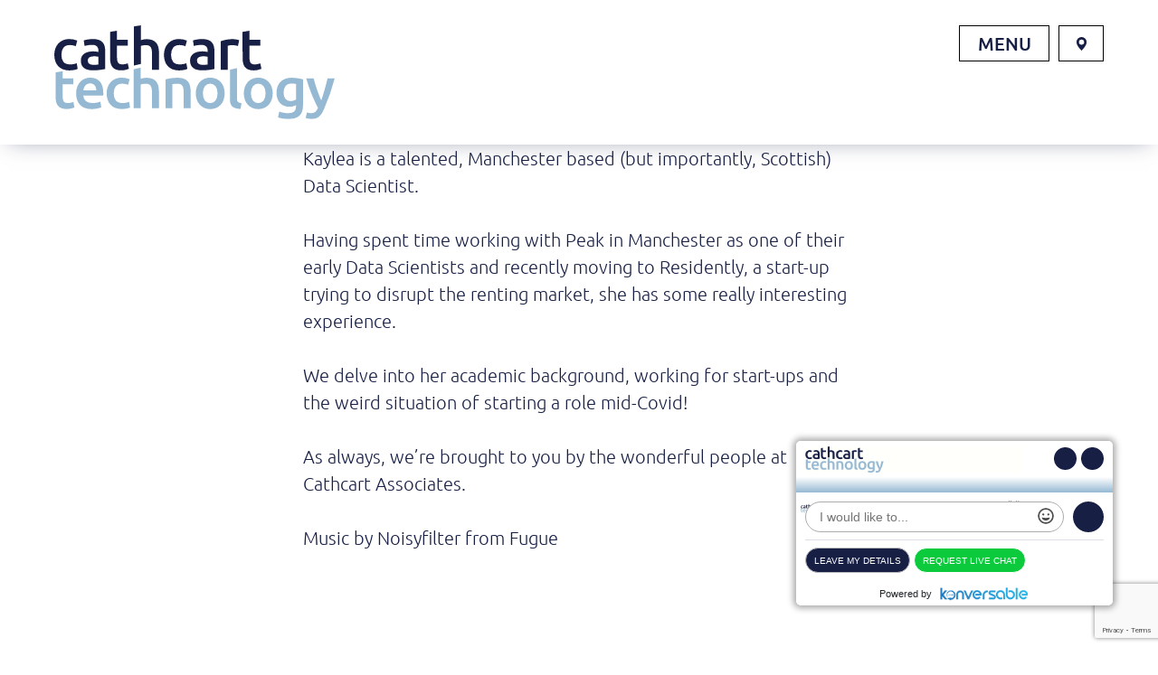

--- FILE ---
content_type: text/html; charset=UTF-8
request_url: https://cathcarttechnology.com/how-ai-built-this/39-kaylea-haynes/
body_size: 23636
content:














<!doctype html>
<html lang="en-US" >
<head>
	<meta charset="UTF-8" />
	<meta name="viewport" content="width=device-width, initial-scale=1" />
    <script>
        // Include the following lines to define the gtag() function when
        // calling this code prior to your gtag.js or Tag Manager snippet
        window.dataLayer = window.dataLayer || [];
        function gtag(){dataLayer.push(arguments);}

        // Call the default command before gtag.js or Tag Manager runs to
        // adjust how the tags operate when they run. Modify the defaults
        // per your business requirements and prior consent granted/denied, e.g.:
        gtag('consent', 'default', {
            'ad_storage': 'denied',
            'analytics_storage': 'denied'
        });
    </script>
    <!-- Global site tag (gtag.js) - Google Analytics -->
    <script async src="https://www.googletagmanager.com/gtag/js?id=G-31Y9RZBP8T"></script>
    <script>
        window.dataLayer = window.dataLayer || [];
        function gtag(){dataLayer.push(arguments);}
        gtag('js', new Date());

        gtag('config', 'G-31Y9RZBP8T');
    </script>
    <script src="https://cc.cdn.civiccomputing.com/9/cookieControl-9.x.min.js"></script>
    <script>
        var config = {
            apiKey: '44ead222e0e636a54a0719f41e6bcfd14169780a',
            product: 'PRO_MULTISITE',
            initialState: 'notify',
            notifyOnce: true,
            statement : {
                description: 'For more information visit our',
                name : 'Cookie Policy',
                url: 'https://cathcarttechnology.com/cookie-policy',
                updated : '26/07/2019'
            },
            necessaryCookies: ['has_js', 'Drupal.tableDrag.showWeight'],
            optionalCookies: [
                {
                    name : 'analytics',
                    label: 'Analytical Cookies',
                    recommendedState: true,
                    lawfulBasis: 'legitimate interest',
                    description: 'Analytical cookies help us to improve our website by collecting and reporting information on its usage.',
                    cookies: ['_ga', '_gid', '_gat', '__utma', '__utmt', '__utmb', '__utmc', '__utmz', '__utmv'],
                    onAccept: function(){
                        gtag('consent', 'update', {'analytics_storage': 'granted'});
                    },
                    onRevoke: function(){
                        gtag('consent', 'update', {'analytics_storage': 'denied'});
                    }
                },
                {
                    name : 'functional',
                    label: 'Functional Cookies',
                    recommendedState: true,
                    description: 'Functional cookies are needed to provide our chat function.',
                    cookies: ['cb_*'],
                    onAccept: function(){
                    },
                    onRevoke: function(){
                    }
                },
            ],

            position: 'LEFT',
            theme: 'LIGHT',
            branding: {
                fontColor: "#333",
                backgroundColor: "#f4f4f4",
                fontSizeTitle: "1.2em",
                fontSizeIntro: "1em",
                fontSizeHeaders: "1em",
                fontSize: "initial",
                toggleText: "#fff",
                toggleColor: "#222",
                toggleBackground: "#444",
                buttonIcon: null,
                buttonIconWidth: "64px",
                buttonIconHeight: "64px",
                removeIcon: false,
                removeAbout: true
            },
            excludedCountries: ["all"]

        };

        CookieControl.load( config );
    </script>
	<title>#39 Kaylea Haynes &#8211; Cathcart Technology</title>
<link data-rocket-preload as="style" href="https://fonts.googleapis.com/css2?family=Ubuntu%3Aital%2Cwght%400%2C300%3B0%2C400%3B0%2C500%3B0%2C700%3B1%2C300%3B1%2C400%3B1%2C500%3B1%2C700&#038;ver=6.9&#038;display=swap" rel="preload">
<link href="https://fonts.googleapis.com/css2?family=Ubuntu%3Aital%2Cwght%400%2C300%3B0%2C400%3B0%2C500%3B0%2C700%3B1%2C300%3B1%2C400%3B1%2C500%3B1%2C700&#038;ver=6.9&#038;display=swap" media="print" onload="this.media=&#039;all&#039;" rel="stylesheet">
<style id="wpr-usedcss">img:is([sizes=auto i],[sizes^="auto," i]){contain-intrinsic-size:3000px 1500px}img.emoji{display:inline!important;border:none!important;box-shadow:none!important;height:1em!important;width:1em!important;margin:0 .07em!important;vertical-align:-.1em!important;background:0 0!important;padding:0!important}:root{--global--font-primary:var(--font-headings, -apple-system, BlinkMacSystemFont, "Segoe UI", Roboto, Oxygen-Sans, Ubuntu, Cantarell, "Helvetica Neue", sans-serif);--global--font-secondary:var(--font-base, -apple-system, BlinkMacSystemFont, "Segoe UI", Roboto, Oxygen-Sans, Ubuntu, Cantarell, "Helvetica Neue", sans-serif);--global--font-size-base:1.25rem;--global--font-size-xs:1rem;--global--font-size-sm:1.125rem;--global--font-size-md:1.25rem;--global--font-size-lg:1.5rem;--global--font-size-xl:2.25rem;--global--font-size-xxl:4rem;--global--font-size-xxxl:5rem;--global--font-size-page-title:var(--global--font-size-xxl);--global--letter-spacing:normal;--global--line-height-body:1.7;--global--line-height-heading:1.3;--global--line-height-page-title:1.1;--heading--font-family:var(--global--font-primary);--heading--font-size-h6:var(--global--font-size-xs);--heading--font-size-h5:var(--global--font-size-sm);--heading--font-size-h4:var(--global--font-size-lg);--heading--font-size-h3:calc(1.25 * var(--global--font-size-lg));--heading--font-size-h2:var(--global--font-size-xl);--heading--font-size-h1:var(--global--font-size-page-title);--heading--letter-spacing-h6:0.05em;--heading--letter-spacing-h5:0.05em;--heading--letter-spacing-h4:var(--global--letter-spacing);--heading--letter-spacing-h3:var(--global--letter-spacing);--heading--letter-spacing-h2:var(--global--letter-spacing);--heading--letter-spacing-h1:var(--global--letter-spacing);--heading--line-height-h6:var(--global--line-height-heading);--heading--line-height-h5:var(--global--line-height-heading);--heading--line-height-h4:var(--global--line-height-heading);--heading--line-height-h3:var(--global--line-height-heading);--heading--line-height-h2:var(--global--line-height-heading);--heading--line-height-h1:var(--global--line-height-page-title);--heading--font-weight:normal;--heading--font-weight-page-title:300;--heading--font-weight-strong:600;--latest-posts--title-font-family:var(--heading--font-family);--latest-posts--title-font-size:var(--heading--font-size-h3);--latest-posts--description-font-family:var(--global--font-secondary);--latest-posts--description-font-size:var(--global--font-size-sm);--list--font-family:var(--global--font-secondary);--definition-term--font-family:var(--global--font-primary);--global--color-black:#000;--global--color-dark-gray:#28303d;--global--color-gray:#39414d;--global--color-light-gray:#f0f0f0;--global--color-green:#d1e4dd;--global--color-blue:#d1dfe4;--global--color-purple:#d1d1e4;--global--color-red:#e4d1d1;--global--color-orange:#e4dad1;--global--color-yellow:#eeeadd;--global--color-white:#fff;--global--color-white-50:rgba(255, 255, 255, .5);--global--color-white-90:rgba(255, 255, 255, .9);--global--color-primary:var(--global--color-dark-gray);--global--color-secondary:var(--global--color-gray);--global--color-primary-hover:var(--global--color-primary);--global--color-background:var(--global--color-green);--global--color-border:var(--global--color-primary);--global--spacing-unit:20px;--global--spacing-measure:unset;--global--spacing-horizontal:25px;--global--spacing-vertical:30px;--global--elevation:1px 1px 3px 0 rgba(0, 0, 0, .2);--form--font-family:var(--global--font-secondary);--form--font-size:var(--global--font-size-sm);--form--line-height:var(--global--line-height-body);--form--color-text:var(--global--color-dark-gray);--form--color-ranged:var(--global--color-secondary);--form--label-weight:500;--form--border-color:var(--global--color-secondary);--form--border-width:3px;--form--border-radius:0;--form--spacing-unit:calc(0.5 * var(--global--spacing-unit));--cover--height:calc(15 * var(--global--spacing-vertical));--cover--color-foreground:var(--global--color-white);--cover--color-background:var(--global--color-black);--button--color-text:var(--global--color-background);--button--color-text-hover:var(--global--color-secondary);--button--color-text-active:var(--global--color-secondary);--button--color-background:var(--global--color-secondary);--button--color-background-active:var(--global--color-background);--button--font-family:var(--global--font-primary);--button--font-size:var(--global--font-size-base);--button--font-weight:500;--button--line-height:1.5;--button--border-width:3px;--button--border-radius:0;--button--padding-vertical:15px;--button--padding-horizontal:calc(2 * var(--button--padding-vertical));--entry-header--color:var(--global--color-primary);--entry-header--color-link:currentColor;--entry-header--color-hover:var(--global--color-primary-hover);--entry-header--color-focus:var(--global--color-secondary);--entry-header--font-size:var(--heading--font-size-h2);--entry-content--font-family:var(--global--font-secondary);--entry-author-bio--font-family:var(--heading--font-family);--entry-author-bio--font-size:var(--heading--font-size-h4);--branding--color-text:var(--global--color-primary);--branding--color-link:var(--global--color-primary);--branding--color-link-hover:var(--global--color-secondary);--branding--title--font-family:var(--global--font-primary);--branding--title--font-size:var(--global--font-size-lg);--branding--title--font-size-mobile:var(--heading--font-size-h4);--branding--title--font-weight:normal;--branding--title--text-transform:uppercase;--branding--description--font-family:var(--global--font-secondary);--branding--description--font-size:var(--global--font-size-sm);--branding--description--font-family:var(--global--font-secondary);--branding--logo--max-width:300px;--branding--logo--max-height:100px;--branding--logo--max-width-mobile:96px;--branding--logo--max-height-mobile:96px;--primary-nav--font-family:var(--global--font-secondary);--primary-nav--font-family-mobile:var(--global--font-primary);--primary-nav--font-size:var(--global--font-size-md);--primary-nav--font-size-sub-menu:var(--global--font-size-xs);--primary-nav--font-size-mobile:var(--global--font-size-sm);--primary-nav--font-size-sub-menu-mobile:var(--global--font-size-sm);--primary-nav--font-size-button:var(--global--font-size-xs);--primary-nav--font-style:normal;--primary-nav--font-style-sub-menu-mobile:normal;--primary-nav--font-weight:normal;--primary-nav--font-weight-button:500;--primary-nav--color-link:var(--global--color-primary);--primary-nav--color-link-hover:var(--global--color-primary-hover);--primary-nav--color-text:var(--global--color-primary);--primary-nav--padding:calc(0.66 * var(--global--spacing-unit));--primary-nav--border-color:var(--global--color-primary);--pagination--color-text:var(--global--color-primary);--pagination--color-link-hover:var(--global--color-primary-hover);--pagination--font-family:var(--global--font-secondary);--pagination--font-size:var(--global--font-size-lg);--pagination--font-weight:normal;--pagination--font-weight-strong:600;--footer--color-text:var(--global--color-primary);--footer--color-link:var(--global--color-primary);--footer--color-link-hover:var(--global--color-primary-hover);--footer--font-family:var(--global--font-primary);--footer--font-size:var(--global--font-size-sm);--pullquote--font-family:var(--global--font-primary);--pullquote--font-size:var(--heading--font-size-h3);--pullquote--font-style:normal;--pullquote--letter-spacing:var(--heading--letter-spacing-h4);--pullquote--line-height:var(--global--line-height-heading);--pullquote--border-width:3px;--pullquote--border-color:var(--global--color-primary);--pullquote--color-foreground:var(--global--color-primary);--pullquote--color-background:var(--global--color-background);--quote--font-family:var(--global--font-secondary);--quote--font-size:var(--global--font-size-md);--quote--font-size-large:var(--global--font-size-xl);--quote--font-style:normal;--quote--font-weight:700;--quote--font-weight-strong:bolder;--quote--font-style-large:normal;--quote--font-style-cite:normal;--quote--line-height:var(--global--line-height-body);--quote--line-height-large:1.35;--separator--border-color:var(--global--color-border);--separator--height:1px;--table--stripes-border-color:var(--global--color-light-gray);--table--stripes-background-color:var(--global--color-light-gray);--table--has-background-text-color:var(--global--color-dark-gray);--widget--line-height-list:1.9;--widget--line-height-title:1.4;--widget--font-weight-title:700;--widget--spacing-menu:calc(0.66 * var(--global--spacing-unit));--global--admin-bar--height:0px}@media only screen and (min-width:652px){:root{--global--font-size-xl:2.5rem;--global--font-size-xxl:6rem;--global--font-size-xxxl:9rem;--heading--font-size-h3:2rem;--heading--font-size-h2:3rem}}html{line-height:1.15;-webkit-text-size-adjust:100%}body{margin:0}main{display:block}h1{font-size:2em;margin:.67em 0}hr{box-sizing:content-box;height:0;overflow:visible}a{background-color:transparent;text-decoration-thickness:1px}code{font-family:monospace;font-size:1em}small{font-size:80%}sub,sup{font-size:75%;line-height:0;position:relative;vertical-align:baseline}img{border-style:none}button,input,optgroup,select,textarea{font-family:inherit;font-size:100%;line-height:1.15;margin:0}button,input{overflow:visible}[type=button]::-moz-focus-inner,[type=reset]::-moz-focus-inner,[type=submit]::-moz-focus-inner,button::-moz-focus-inner{border-style:none;padding:0}[type=button]:-moz-focusring,[type=reset]:-moz-focusring,[type=submit]:-moz-focusring,button:-moz-focusring{outline:ButtonText dotted 1px}fieldset{padding:.35em .75em .625em}legend{box-sizing:border-box;color:inherit;display:table;max-width:100%;padding:0;white-space:normal}textarea{overflow:auto}[type=checkbox],[type=radio]{box-sizing:border-box;padding:0}[type=number]::-webkit-inner-spin-button,[type=number]::-webkit-outer-spin-button{height:auto}[type=search]{-webkit-appearance:textfield;outline-offset:-2px}[type=search]::-webkit-search-decoration{-webkit-appearance:none}::-webkit-file-upload-button{-webkit-appearance:button;font:inherit}details{display:block}template{display:none}[hidden]{display:none}:root{--responsive--spacing-horizontal:calc(2 * var(--global--spacing-horizontal) * 0.6);--responsive--aligndefault-width:calc(100vw - var(--responsive--spacing-horizontal));--responsive--alignwide-width:calc(100vw - var(--responsive--spacing-horizontal));--responsive--alignfull-width:100%;--responsive--alignright-margin:var(--global--spacing-horizontal);--responsive--alignleft-margin:var(--global--spacing-horizontal)}.default-max-width,.entry-content>:not(.alignwide):not(.alignfull):not(.alignleft):not(.alignright):not(.wp-block-separator):not(.woocommerce){max-width:var(--responsive--aligndefault-width);margin-left:auto;margin-right:auto}.alignwide,.pagination,.post-navigation,.site-footer{max-width:var(--responsive--alignwide-width);margin-left:auto;margin-right:auto}.site-footer,.site-main{padding-top:var(--global--spacing-vertical);padding-bottom:var(--global--spacing-vertical);margin-left:auto;margin-right:auto}.site-main>*{margin-top:calc(3 * var(--global--spacing-vertical));margin-bottom:calc(3 * var(--global--spacing-vertical))}.site-main>:first-child{margin-top:0}.site-main>:last-child{margin-bottom:0}.entry-content,.entry-footer,.entry-header{margin-top:var(--global--spacing-vertical);margin-right:auto;margin-bottom:var(--global--spacing-vertical);margin-left:auto}.entry-content>*,.site-main>article>*{margin-top:calc(.666 * var(--global--spacing-vertical));margin-bottom:calc(.666 * var(--global--spacing-vertical))}@media only screen and (min-width:482px){:root{--responsive--aligndefault-width:min(calc(100vw - 4 * var(--global--spacing-horizontal)), 610px);--responsive--alignwide-width:calc(100vw - 4 * var(--global--spacing-horizontal));--responsive--alignright-margin:calc(0.5 * (100vw - var(--responsive--aligndefault-width)));--responsive--alignleft-margin:calc(0.5 * (100vw - var(--responsive--aligndefault-width)))}.entry-content>*,.site-main>article>*{margin-top:var(--global--spacing-vertical);margin-bottom:var(--global--spacing-vertical)}}.entry-content>:first-child,.site-main>article>:first-child{margin-top:0}.entry-content>:last-child,.site-main>article>:last-child{margin-bottom:0}.site-footer>*{margin-top:calc(.666 * var(--global--spacing-vertical));margin-bottom:calc(.666 * var(--global--spacing-vertical))}@media only screen and (min-width:482px){.site-footer>*{margin-top:var(--global--spacing-vertical);margin-bottom:var(--global--spacing-vertical)}}.entry-header>*{margin-top:var(--global--spacing-unit);margin-bottom:var(--global--spacing-unit)}.entry-header>:first-child{margin-top:0}.entry-header>:last-child{margin-bottom:0}.entry-content>:last-child{margin-bottom:0}body,dd,dl,dt,fieldset,form,h1,h2,h3,h4,h5,h6,hr,html,iframe,legend,li,p,textarea,ul{padding:0;margin:0;-moz-osx-font-smoothing:grayscale;-webkit-font-smoothing:antialiased}html{box-sizing:border-box;font-family:var(--global--font-secondary);line-height:var(--global--line-height-body)}*,::after,::before{box-sizing:inherit}body{font-size:var(--global--font-size-base);font-weight:400;color:var(--global--color-primary);text-align:left;background-color:var(--global--color-background)}button{cursor:pointer}.entry-content:after,.entry-content:before,.site-content:after,.site-content:before,.site-footer:after,.site-footer:before{content:"";display:table;table-layout:fixed}.entry-content:after,.site-content:after,.site-footer:after{clear:both}.site textarea,input[type=color],input[type=email],input[type=number],input[type=search],input[type=text],input[type=time],input[type=url]{border:var(--form--border-width) solid var(--form--border-color);border-radius:var(--form--border-radius);color:var(--form--color-text);line-height:var(--global--line-height-body);padding:var(--form--spacing-unit);margin:0 2px;max-width:100%}.site textarea:focus,input[type=color]:focus,input[type=email]:focus,input[type=number]:focus,input[type=search]:focus,input[type=text]:focus,input[type=time]:focus,input[type=url]:focus{color:var(--form--color-text);outline-offset:2px;outline:2px dotted var(--form--border-color)}.site textarea:disabled,input[type=color]:disabled,input[type=email]:disabled,input[type=number]:disabled,input[type=search]:disabled,input[type=text]:disabled,input[type=time]:disabled,input[type=url]:disabled{opacity:.7}input[type=search]:focus{outline-offset:-7px}input[type=color]{padding:calc(var(--form--spacing-unit)/ 2);height:calc(4 * var(--form--spacing-unit))}input[type=email],input[type=url]{direction:ltr}select{border:var(--form--border-width) solid var(--form--border-color);color:var(--form--color-text);-moz-appearance:none;-webkit-appearance:none;appearance:none;line-height:var(--global--line-height-body);padding:var(--form--spacing-unit) calc(3 * var(--form--spacing-unit)) var(--form--spacing-unit) var(--form--spacing-unit);background:var(--global--color-white) url("data:image/svg+xml;utf8,<svg xmlns='http://www.w3.org/2000/svg' width='10' height='10' fill='%2328303d'><polygon points='0,0 10,0 5,5'/></svg>") no-repeat;background-position:right var(--form--spacing-unit) top 60%}select:focus{outline-offset:2px;outline:2px dotted var(--form--border-color)}textarea{width:100%}label{font-size:var(--form--font-size);font-weight:var(--form--label-weight);margin-bottom:calc(var(--global--spacing-vertical)/ 3)}input[type=checkbox]+label,input[type=radio]+label{display:inline-block;padding-left:10px;font-size:var(--global--font-size-xs);vertical-align:top}@supports (-webkit-appearance:none) or (-moz-appearance:none){input[type=checkbox],input[type=radio]{-webkit-appearance:none;-moz-appearance:none;position:relative;width:25px;height:25px;border:var(--form--border-width) solid var(--form--border-color);background:var(--global--color-white)}input[type=checkbox]:disabled,input[type=radio]:disabled{opacity:.7}input[type=checkbox]:focus{outline-offset:2px;outline:2px dotted var(--form--border-color)}input[type=checkbox]:after{content:"";opacity:0;display:block;left:5px;top:2px;position:absolute;width:7px;height:13px;border:3px solid var(--form--color-text);border-top:0;border-left:0;transform:rotate(30deg)}input[type=checkbox]:checked{color:var(--form--color-text)}input[type=checkbox]:checked:after{opacity:1}input[type=radio]{border-radius:50%}input[type=radio]:focus{outline-offset:2px;outline:2px dotted var(--form--border-color)}input[type=radio]:after{content:"";opacity:0;display:block;left:3px;top:3px;position:absolute;width:11px;height:11px;border-radius:50%;background:var(--form--color-text)}input[type=radio]:checked{border:4px solid var(--form--border-color)}input[type=radio]:checked:after{opacity:1}input[type=radio]:checked:focus{outline-offset:4px;outline:2px dotted var(--form--border-color)}input[type=range]{-webkit-appearance:none;width:100%;height:6px;background:var(--form--color-ranged);border-radius:6px;outline-offset:10px}input[type=range]:disabled{opacity:.7}input[type=range]::-webkit-slider-thumb{-webkit-appearance:none;border:3px solid var(--form--color-ranged);height:44px;width:44px;border-radius:50%;background:var(--global--color-background);cursor:pointer}input[type=range]::-moz-range-thumb{border:3px solid var(--form--color-ranged);height:44px;width:44px;border-radius:50%;background:var(--global--color-background);cursor:pointer;box-sizing:border-box}}input[type=range]::-ms-track{width:100%;height:6px;border-radius:6px;border-width:19px 0;border-color:var(--global--color-background);background:0 0;color:transparent;cursor:pointer}input[type=range]::-ms-fill-upper{background:var(--form--color-ranged);border-radius:6px}input[type=range]::-ms-fill-lower{background:var(--form--color-ranged);border-radius:6px}input[type=range]::-ms-thumb{border:3px solid var(--form--color-ranged);height:44px;width:44px;border-radius:50%;background:var(--global--color-background);cursor:pointer}fieldset{display:grid;border-color:var(--global--color-secondary);padding:var(--global--spacing-horizontal)}fieldset legend{font-size:var(--global--font-size-lg)}fieldset input[type=submit]{max-width:max-content}fieldset input:not([type=submit]){margin-bottom:var(--global--spacing-unit)}fieldset input[type=checkbox],fieldset input[type=radio]{margin-bottom:0}fieldset input[type=checkbox]+label,fieldset input[type=radio]+label{font-size:var(--form--font-size);padding-left:0;margin-bottom:var(--global--spacing-unit)}::-moz-placeholder{opacity:1}img{height:auto;max-width:100%;vertical-align:middle}.entry-content img{max-width:100%}iframe,object,video{max-width:100%}strong{font-weight:700}cite,em{font-style:italic}a{cursor:pointer;color:var(--wp--style--color--link,var(--global--color-primary));text-underline-offset:3px;text-decoration-skip-ink:all}a:hover{text-decoration-style:dotted;text-decoration-skip-ink:none}.site a:focus:not(.wp-block-button__link):not(.wp-block-file__button){outline:transparent solid 2px;text-decoration:underline 1px dotted currentColor;text-decoration-skip-ink:none;background:rgba(255,255,255,.9)}.site a:focus:not(.wp-block-button__link):not(.wp-block-file__button).skip-link{outline:transparent solid 2px;outline-offset:-2px}.site a:focus:not(.wp-block-button__link):not(.wp-block-file__button).skip-link:focus{color:#21759b;background-color:#f1f1f1}.site a:focus:not(.wp-block-button__link):not(.wp-block-file__button) img{outline:2px dotted var(--wp--style--color--link,var(--global--color-primary))}.site .button,button,input[type=reset],input[type=submit]{border:var(--button--border-width) solid transparent;border-radius:var(--button--border-radius);cursor:pointer;font-weight:var(--button--font-weight);font-family:var(--button--font-family);font-size:var(--button--font-size);line-height:var(--button--line-height);padding:var(--button--padding-vertical) var(--button--padding-horizontal);text-decoration:none}.site .button:not(:hover):not(:active):not(.has-text-color),button:not(:hover):not(:active):not(.has-text-color),input[type=reset]:not(:hover):not(:active):not(.has-text-color),input[type=submit]:not(:hover):not(:active):not(.has-text-color){color:var(--global--color-background)}.site .button:not(:hover):not(:active):not(.has-background),button:not(:hover):not(:active):not(.has-background),input[type=reset]:not(:hover):not(:active):not(.has-background),input[type=submit]:not(:hover):not(:active):not(.has-background){background-color:var(--global--color-primary)}.site .button:active,.site .button:hover,button:active,button:hover,input[type=reset]:active,input[type=reset]:hover,input[type=submit]:active,input[type=submit]:hover{background-color:transparent;border-color:currentColor;color:inherit}.site .button:focus,button:focus,input[type=reset]:focus,input[type=submit]:focus{outline-offset:-6px;outline:currentColor dotted 2px}.site .button:disabled,button:disabled,input[type=reset]:disabled,input[type=submit]:disabled{background-color:var(--global--color-white-50);border-color:var(--global--color-white-50);color:var(--button--color-text-active)}.h1,.h2,.h3,.h4,h1,h2,h3,h4,h5,h6{clear:both;font-family:var(--heading--font-family);font-weight:var(--heading--font-weight)}.h1 strong,.h2 strong,.h3 strong,.h4 strong,h1 strong,h2 strong,h3 strong,h4 strong,h5 strong,h6 strong{font-weight:var(--heading--font-weight-strong)}.h1,h1{font-size:var(--heading--font-size-h1);letter-spacing:var(--heading--letter-spacing-h1);line-height:var(--heading--line-height-h1)}.h2,h2{font-size:var(--heading--font-size-h2);letter-spacing:var(--heading--letter-spacing-h2);line-height:var(--heading--line-height-h2)}.h3,h3{font-size:var(--heading--font-size-h3);letter-spacing:var(--heading--letter-spacing-h3);line-height:var(--heading--line-height-h3)}.h4,h4{font-size:var(--heading--font-size-h4);font-weight:var(--heading--font-weight-strong);letter-spacing:var(--heading--letter-spacing-h4);line-height:var(--heading--line-height-h4)}h5{font-size:var(--heading--font-size-h5);font-weight:var(--heading--font-weight-strong);letter-spacing:var(--heading--letter-spacing-h5);line-height:var(--heading--line-height-h5)}h6{font-size:var(--heading--font-size-h6);font-weight:var(--heading--font-weight-strong);letter-spacing:var(--heading--letter-spacing-h6);line-height:var(--heading--line-height-h6)}ul{font-family:var(--list--font-family);margin:0;padding-left:calc(2 * var(--global--spacing-horizontal))}ul{list-style-type:disc}ul ul{list-style-type:circle}dt{font-family:var(--definition-term--font-family);font-weight:700}dd{margin:0;padding-left:calc(2 * var(--global--spacing-horizontal))}p{line-height:var(--wp--typography--line-height, var(--global--line-height-body))}hr{border-style:none;border-bottom:var(--separator--height) solid var(--separator--border-color);clear:both;margin-left:auto;margin-right:auto}table{width:100%;min-width:240px;border-collapse:collapse}table thead{text-align:center}table th{font-family:var(--heading--font-family)}table td,table th{padding:calc(.5 * var(--global--spacing-unit));border:1px solid}.alignwide{clear:both}.site-footer{padding-top:0;padding-bottom:calc(1.7 * var(--global--spacing-vertical))}.singular .entry-header{border-bottom:3px solid var(--global--color-border);padding-bottom:calc(2 * var(--global--spacing-vertical));margin-bottom:calc(3 * var(--global--spacing-vertical))}.entry-title{color:var(--entry-header--color);font-size:var(--entry-header--font-size);letter-spacing:var(--heading--letter-spacing-h2);line-height:var(--heading--line-height-h2);overflow-wrap:break-word}.entry-title a{color:var(--entry-header--color-link);text-underline-offset:0.15em}.entry-title a:hover{color:var(--entry-header--color-hover)}.entry-title a:focus{color:var(--entry-header--color-focus)}.entry-title a:active{color:var(--entry-header--color-link)}.singular .entry-title{font-size:var(--global--font-size-page-title)}h1.entry-title{line-height:var(--heading--line-height-h1);font-weight:var(--heading--font-weight-page-title)}.entry-content{font-family:var(--entry-content--font-family)}.entry-content p{word-wrap:break-word}.entry-content>iframe[style]{margin:var(--global--spacing-vertical) 0!important;max-width:100%!important}.entry-footer{color:var(--global--color-primary);clear:both;float:none;font-size:var(--global--font-size-xs);display:block}.entry-footer>span{display:inline-block}.entry-footer a{color:currentColor}.entry-footer a:focus,.entry-footer a:hover{color:var(--global--color-primary-hover)}.entry-footer a:active{color:currentColor}.site-main>article>.entry-footer{margin-top:var(--global--spacing-vertical);padding-top:var(--global--spacing-unit);padding-bottom:calc(3 * var(--global--spacing-vertical));border-bottom:var(--separator--height) solid var(--separator--border-color)}body:not(.single) .site-main>article:last-of-type .entry-footer{border-bottom:var(--separator--height) solid transparent}.single .site-main>article>.entry-footer{margin-top:calc(3.4 * var(--global--spacing-vertical));margin-bottom:calc(3.4 * var(--global--spacing-vertical));padding-bottom:0;padding-top:calc(.8 * var(--global--spacing-vertical));border-top:3px solid var(--separator--border-color);border-bottom:var(--separator--height) solid transparent;display:grid;grid-template-columns:repeat(2,1fr);column-gap:calc(2 * var(--global--spacing-horizontal))}.comments-area>*{margin-top:var(--global--spacing-vertical);margin-bottom:var(--global--spacing-vertical)}.comments-area>:first-child{margin-top:0}.comments-area>:last-child{margin-bottom:0}.comments-area.show-avatars .fn{display:inline-block;padding-left:85px}.comment-reply-title{font-size:var(--heading--font-size-h2);letter-spacing:var(--heading--letter-spacing-h2)}.comment-reply-title{display:flex;justify-content:space-between}.comment-reply-title small a{font-family:var(--global--font-secondary);font-size:var(--global--font-size-xs);font-style:normal;font-weight:400;letter-spacing:normal}.comment-respond{margin-top:var(--global--spacing-vertical)}.comment-respond>*{margin-top:var(--global--spacing-unit);margin-bottom:var(--global--spacing-unit)}.comment-respond>:first-child{margin-top:0}.comment-respond>:last-child{margin-bottom:0}@media only screen and (max-width:481px){.single .site-main>article>.entry-footer{display:block}.lock-scrolling .site{position:fixed;max-width:100%;width:100%}}.navigation{color:var(--global--color-primary)}.navigation a{color:var(--global--color-primary);text-decoration:none}.navigation a:hover{color:var(--global--color-primary-hover);text-decoration:underline;text-decoration-style:dotted}.navigation a:focus{color:var(--global--color-secondary)}.navigation a:active{color:var(--global--color-primary)}.navigation .nav-links>*{min-width:44px;min-height:44px}.navigation .nav-links .nav-next a,.navigation .nav-links .nav-previous a{display:flex;flex-direction:column}@media only screen and (min-width:592px){.navigation .nav-links{display:flex;justify-content:center;flex-wrap:wrap}.navigation .nav-links .nav-next,.navigation .nav-links .nav-previous{flex:0 1 auto;margin-bottom:inherit;margin-top:inherit;max-width:calc(50% - .5 * var(--global--spacing-unit))}.navigation .nav-links .nav-next{text-align:right}}.navigation .svg-icon{display:inline-block;fill:currentColor;vertical-align:middle;position:relative}.navigation .nav-previous .svg-icon,.navigation .prev .svg-icon{top:-2px;margin-right:calc(.25 * var(--global--spacing-unit))}.navigation .nav-next .svg-icon,.navigation .next .svg-icon{top:-1px;margin-left:calc(.25 * var(--global--spacing-unit))}.post-navigation{margin:var(--global--spacing-vertical) auto}.post-navigation .meta-nav{line-height:var(--global--line-height-body);color:var(--global--color-primary)}.post-navigation .post-title{display:inline-block;font-family:var(--global--font-primary);font-size:var(--global--font-size-lg);font-weight:var(--pagination--font-weight-strong);line-height:var(--global--line-height-heading)}@media only screen and (min-width:822px){:root{--responsive--aligndefault-width:min(calc(100vw - 8 * var(--global--spacing-horizontal)), 610px);--responsive--alignwide-width:min(calc(100vw - 8 * var(--global--spacing-horizontal)), 1240px)}.post-navigation{margin:var(--global--spacing-vertical) auto}.post-navigation .post-title{margin:5px calc(24px + .25 * var(--global--spacing-unit)) 0}.pagination{margin:var(--global--spacing-vertical) auto}}@media only screen and (min-width:482px){.post-navigation .nav-links{justify-content:space-between}}.post-navigation .nav-next,.post-navigation .nav-previous{margin-top:var(--global--spacing-vertical);margin-bottom:var(--global--spacing-vertical)}.post-navigation .nav-next:first-child,.post-navigation .nav-previous:first-child{margin-top:0}.post-navigation .nav-next:last-child,.post-navigation .nav-previous:last-child{margin-bottom:0}.pagination{border-top:3px solid var(--global--color-border);padding-top:var(--global--spacing-vertical);margin:var(--global--spacing-vertical) auto}.pagination .nav-links{margin-top:calc(-1 * var(--global--spacing-vertical))}.pagination .nav-links a:hover{color:var(--pagination--color-link-hover)}.pagination .nav-links>*{color:var(--pagination--color-text);font-family:var(--pagination--font-family);font-size:var(--pagination--font-size);font-weight:var(--pagination--font-weight);margin-top:var(--global--spacing-vertical);margin-left:calc(.66 * var(--global--spacing-unit));margin-right:calc(.66 * var(--global--spacing-unit))}.pagination .nav-links>:not(.dots):not(.current):hover{text-decoration-style:dotted}.pagination .nav-links>:first-child{margin-left:0}.pagination .nav-links>:last-child{margin-right:0}.pagination .nav-links>.next{margin-left:auto}.pagination .nav-links>.prev{margin-right:auto}@media only screen and (max-width:821px){.pagination .nav-links{display:flex;flex-wrap:wrap}.pagination .page-numbers{display:none}.pagination .page-numbers.next,.pagination .page-numbers.prev{display:inline-block;flex:0 1 auto}}.screen-reader-text{border:0;clip:rect(1px,1px,1px,1px);-webkit-clip-path:inset(50%);clip-path:inset(50%);height:1px;margin:-1px;overflow:hidden;padding:0;position:absolute!important;width:1px;word-wrap:normal!important;word-break:normal}.skip-link:focus{background-color:#f1f1f1;border-radius:3px;box-shadow:0 0 2px 2px rgba(0,0,0,.6);clip:auto!important;-webkit-clip-path:none;clip-path:none;color:#21759b;display:block;font-size:.875rem;font-weight:700;height:auto;left:5px;line-height:normal;padding:15px 23px 14px;text-decoration:none;top:5px;width:auto;z-index:100000}#content[tabindex="-1"]:focus{outline:0}footer *,header *,main *{max-width:var(--global--spacing-measure)}article,body,div,footer,header,hr,html,main,nav{max-width:none}.is-IE .navigation .nav-links{display:block}:root{--bs-blue:#0d6efd;--bs-indigo:#6610f2;--bs-purple:#6f42c1;--bs-pink:#d63384;--bs-red:#dc3545;--bs-orange:#fd7e14;--bs-yellow:#ffc107;--bs-green:#198754;--bs-teal:#20c997;--bs-cyan:#0dcaf0;--bs-white:#fff;--bs-gray:#6c757d;--bs-gray-dark:#343a40;--bs-primary:#0d6efd;--bs-secondary:#6c757d;--bs-success:#198754;--bs-info:#0dcaf0;--bs-warning:#ffc107;--bs-danger:#dc3545;--bs-light:#f8f9fa;--bs-dark:#212529;--bs-font-sans-serif:system-ui,-apple-system,"Segoe UI",Roboto,"Helvetica Neue",Arial,"Noto Sans","Liberation Sans",sans-serif,"Apple Color Emoji","Segoe UI Emoji","Segoe UI Symbol","Noto Color Emoji";--bs-font-monospace:SFMono-Regular,Menlo,Monaco,Consolas,"Liberation Mono","Courier New",monospace;--bs-gradient:linear-gradient(180deg, rgba(255, 255, 255, .15), rgba(255, 255, 255, 0))}*,::after,::before{box-sizing:border-box}@media (prefers-reduced-motion:no-preference){:root{scroll-behavior:smooth}}body{margin:0;font-family:var(--bs-font-sans-serif);font-size:1rem;font-weight:400;line-height:1.5;color:#212529;background-color:#fff;-webkit-text-size-adjust:100%;-webkit-tap-highlight-color:transparent}hr{margin:1rem 0;color:inherit;background-color:currentColor;border:0;opacity:.25}hr:not([size]){height:1px}.h1,.h2,.h3,.h4,h1,h2,h3,h4,h5,h6{margin-top:0;margin-bottom:.5rem;font-weight:500;line-height:1.2}.h1,h1{font-size:calc(1.375rem + 1.5vw)}@media (min-width:1200px){.h1,h1{font-size:2.5rem}}.h2,h2{font-size:calc(1.325rem + .9vw)}@media (min-width:1200px){.h2,h2{font-size:2rem}}.h3,h3{font-size:calc(1.3rem + .6vw)}@media (min-width:1200px){.h3,h3{font-size:1.75rem}}.h4,h4{font-size:calc(1.275rem + .3vw)}@media (min-width:1200px){.h4,h4{font-size:1.5rem}}h5{font-size:1.25rem}h6{font-size:1rem}p{margin-top:0;margin-bottom:1rem}address{margin-bottom:1rem;font-style:normal;line-height:inherit}ul{padding-left:2rem}dl,ul{margin-top:0;margin-bottom:1rem}ul ul{margin-bottom:0}dt{font-weight:700}dd{margin-bottom:.5rem;margin-left:0}strong{font-weight:bolder}.small,small{font-size:.875em}sub,sup{position:relative;font-size:.75em;line-height:0;vertical-align:baseline}sub{bottom:-.25em}sup{top:-.5em}a{color:#0d6efd;text-decoration:underline}a:hover{color:#0a58ca}a:not([href]):not([class]),a:not([href]):not([class]):hover{color:inherit;text-decoration:none}code{font-family:var(--bs-font-monospace);font-size:1em;direction:ltr;unicode-bidi:bidi-override}code{font-size:.875em;color:#d63384;word-wrap:break-word}a>code{color:inherit}img,svg{vertical-align:middle}table{caption-side:bottom;border-collapse:collapse}th{text-align:inherit;text-align:-webkit-match-parent}tbody,td,th,thead,tr{border-color:inherit;border-style:solid;border-width:0}label{display:inline-block}button{border-radius:0}button:focus:not(:focus-visible){outline:0}button,input,optgroup,select,textarea{margin:0;font-family:inherit;font-size:inherit;line-height:inherit}button,select{text-transform:none}[role=button]{cursor:pointer}select{word-wrap:normal}select:disabled{opacity:1}[list]::-webkit-calendar-picker-indicator{display:none}[type=button],[type=reset],[type=submit],button{-webkit-appearance:button}[type=button]:not(:disabled),[type=reset]:not(:disabled),[type=submit]:not(:disabled),button:not(:disabled){cursor:pointer}::-moz-focus-inner{padding:0;border-style:none}textarea{resize:vertical}fieldset{min-width:0;padding:0;margin:0;border:0}legend{float:left;width:100%;padding:0;margin-bottom:.5rem;font-size:calc(1.275rem + .3vw);line-height:inherit}legend+*{clear:left}::-webkit-datetime-edit-day-field,::-webkit-datetime-edit-fields-wrapper,::-webkit-datetime-edit-hour-field,::-webkit-datetime-edit-minute,::-webkit-datetime-edit-month-field,::-webkit-datetime-edit-text,::-webkit-datetime-edit-year-field{padding:0}::-webkit-inner-spin-button{height:auto}[type=search]{outline-offset:-2px;-webkit-appearance:textfield}::-webkit-search-decoration{-webkit-appearance:none}::-webkit-color-swatch-wrapper{padding:0}::file-selector-button{font:inherit}::-webkit-file-upload-button{font:inherit;-webkit-appearance:button}iframe{border:0}progress{vertical-align:baseline}[hidden]{display:none!important}.container{width:100%;padding-right:var(--bs-gutter-x,.75rem);padding-left:var(--bs-gutter-x,.75rem);margin-right:auto;margin-left:auto}@media (min-width:576px){.container{max-width:540px}}@media (min-width:768px){.container{max-width:720px}}@media (min-width:992px){.container{max-width:960px}}@media (min-width:1200px){legend{font-size:1.5rem}.container{max-width:1140px}}@media (min-width:1400px){.container{max-width:1320px}}.row{--bs-gutter-x:1.5rem;--bs-gutter-y:0;display:flex;flex-wrap:wrap;margin-top:calc(var(--bs-gutter-y) * -1);margin-right:calc(var(--bs-gutter-x)/ -2);margin-left:calc(var(--bs-gutter-x)/ -2)}.row>*{flex-shrink:0;width:100%;max-width:100%;padding-right:calc(var(--bs-gutter-x)/ 2);padding-left:calc(var(--bs-gutter-x)/ 2);margin-top:var(--bs-gutter-y)}.col{flex:1 0 0%}.col-4{flex:0 0 auto;width:33.3333333333%}.col-12{flex:0 0 auto;width:100%}@media (min-width:576px){.col-sm-6{flex:0 0 auto;width:50%}.col-sm-12{flex:0 0 auto;width:100%}}@media (min-width:768px){.col-md-4{flex:0 0 auto;width:33.3333333333%}.col-md-5{flex:0 0 auto;width:41.6666666667%}.col-md-7{flex:0 0 auto;width:58.3333333333%}.col-md-8{flex:0 0 auto;width:66.6666666667%}.col-md-12{flex:0 0 auto;width:100%}}@media (min-width:992px){.col-lg-4{flex:0 0 auto;width:33.3333333333%}.col-lg-8{flex:0 0 auto;width:66.6666666667%}.col-lg-12{flex:0 0 auto;width:100%}}@media (min-width:1200px){.col-xl-8{flex:0 0 auto;width:66.6666666667%}}.table{--bs-table-bg:transparent;--bs-table-accent-bg:transparent;--bs-table-striped-color:#212529;--bs-table-striped-bg:rgba(0, 0, 0, .05);--bs-table-active-color:#212529;--bs-table-active-bg:rgba(0, 0, 0, .1);--bs-table-hover-color:#212529;--bs-table-hover-bg:rgba(0, 0, 0, .075);width:100%;margin-bottom:1rem;color:#212529;vertical-align:top;border-color:#dee2e6}.table>:not(caption)>*>*{padding:.5rem;background-color:var(--bs-table-bg);border-bottom-width:1px;box-shadow:inset 0 0 0 9999px var(--bs-table-accent-bg)}.table>tbody{vertical-align:inherit}.table>thead{vertical-align:bottom}.table>:not(:last-child)>:last-child>*{border-bottom-color:currentColor}.fade{transition:opacity .15s linear}@media (prefers-reduced-motion:reduce){.fade{transition:none}}.fade:not(.show){opacity:0}.collapse:not(.show){display:none}.collapsing{height:0;overflow:hidden;transition:height .35s ease}@media (prefers-reduced-motion:reduce){.collapsing{transition:none}}.dropdown,.dropend,.dropstart,.dropup{position:relative}.dropdown-toggle{white-space:nowrap}.dropdown-toggle::after{display:inline-block;margin-left:.255em;vertical-align:.255em;content:"";border-top:.3em solid;border-right:.3em solid transparent;border-bottom:0;border-left:.3em solid transparent}.dropdown-toggle:empty::after{margin-left:0}.dropdown-menu{position:absolute;z-index:1000;display:none;min-width:10rem;padding:.5rem 0;margin:0;font-size:1rem;color:#212529;text-align:left;list-style:none;background-color:#fff;background-clip:padding-box;border:1px solid rgba(0,0,0,.15);border-radius:.25rem}.dropup .dropdown-toggle::after{display:inline-block;margin-left:.255em;vertical-align:.255em;content:"";border-top:0;border-right:.3em solid transparent;border-bottom:.3em solid;border-left:.3em solid transparent}.dropup .dropdown-toggle:empty::after{margin-left:0}.dropend .dropdown-toggle::after{display:inline-block;margin-left:.255em;vertical-align:.255em;content:"";border-top:.3em solid transparent;border-right:0;border-bottom:.3em solid transparent;border-left:.3em solid}.dropend .dropdown-toggle:empty::after{margin-left:0}.dropend .dropdown-toggle::after{vertical-align:0}.dropstart .dropdown-toggle::after{display:inline-block;margin-left:.255em;vertical-align:.255em;content:""}.dropstart .dropdown-toggle::after{display:none}.dropstart .dropdown-toggle::before{display:inline-block;margin-right:.255em;vertical-align:.255em;content:"";border-top:.3em solid transparent;border-right:.3em solid;border-bottom:.3em solid transparent}.dropstart .dropdown-toggle:empty::after{margin-left:0}.dropstart .dropdown-toggle::before{vertical-align:0}.dropdown-item{display:block;width:100%;padding:.25rem 1rem;clear:both;font-weight:400;color:#212529;text-align:inherit;text-decoration:none;white-space:nowrap;background-color:transparent;border:0}.dropdown-item:focus,.dropdown-item:hover{color:#1e2125;background-color:#e9ecef}.dropdown-item.active,.dropdown-item:active{color:#fff;text-decoration:none;background-color:#0d6efd}.dropdown-item.disabled,.dropdown-item:disabled{color:#adb5bd;pointer-events:none;background-color:transparent}.dropdown-menu.show{display:block}.nav{display:flex;flex-wrap:wrap;padding-left:0;margin-bottom:0;list-style:none}.nav-link{display:block;padding:.5rem 1rem;color:#0d6efd;text-decoration:none;transition:color .15s ease-in-out,background-color .15s ease-in-out,border-color .15s ease-in-out}@media (prefers-reduced-motion:reduce){.nav-link{transition:none}}.nav-link:focus,.nav-link:hover{color:#0a58ca}.nav-link.disabled{color:#6c757d;pointer-events:none;cursor:default}.navbar{position:relative;display:flex;flex-wrap:wrap;align-items:center;justify-content:space-between;padding-top:.5rem;padding-bottom:.5rem}.navbar>.container{display:flex;flex-wrap:inherit;align-items:center;justify-content:space-between}.navbar-brand{padding-top:.3125rem;padding-bottom:.3125rem;margin-right:1rem;font-size:1.25rem;text-decoration:none;white-space:nowrap}.navbar-nav{display:flex;flex-direction:column;padding-left:0;margin-bottom:0;list-style:none}.navbar-nav .nav-link{padding-right:0;padding-left:0}.navbar-nav .dropdown-menu{position:static}.navbar-collapse{flex-basis:100%;flex-grow:1;align-items:center}.navbar-toggler{padding:.25rem .75rem;font-size:1.25rem;line-height:1;background-color:transparent;border:1px solid transparent;border-radius:.25rem;transition:box-shadow .15s ease-in-out}.navbar-toggler:hover{text-decoration:none}.navbar-toggler:focus{text-decoration:none;outline:0;box-shadow:0 0 0 .25rem}.navbar-light .navbar-brand{color:rgba(0,0,0,.9)}.navbar-light .navbar-brand:focus,.navbar-light .navbar-brand:hover{color:rgba(0,0,0,.9)}.navbar-light .navbar-nav .nav-link{color:rgba(0,0,0,.55)}.navbar-light .navbar-nav .nav-link:focus,.navbar-light .navbar-nav .nav-link:hover{color:rgba(0,0,0,.7)}.navbar-light .navbar-nav .nav-link.disabled{color:rgba(0,0,0,.3)}.navbar-light .navbar-nav .nav-link.active,.navbar-light .navbar-nav .show>.nav-link{color:rgba(0,0,0,.9)}.navbar-light .navbar-toggler{color:rgba(0,0,0,.55);border-color:rgba(0,0,0,.1)}.pagination{display:flex;padding-left:0;list-style:none}.alert{position:relative;padding:1rem;margin-bottom:1rem;border:1px solid transparent;border-radius:.25rem}.progress{display:flex;height:1rem;overflow:hidden;font-size:.75rem;background-color:#e9ecef;border-radius:.25rem}.list-group{display:flex;flex-direction:column;padding-left:0;margin-bottom:0;border-radius:.25rem}.list-group-item{position:relative;display:block;padding:.5rem 1rem;color:#212529;text-decoration:none;background-color:#fff;border:1px solid rgba(0,0,0,.125)}.list-group-item:first-child{border-top-left-radius:inherit;border-top-right-radius:inherit}.list-group-item:last-child{border-bottom-right-radius:inherit;border-bottom-left-radius:inherit}.list-group-item.disabled,.list-group-item:disabled{color:#6c757d;pointer-events:none;background-color:#fff}.list-group-item.active{z-index:2;color:#fff;background-color:#0d6efd;border-color:#0d6efd}.list-group-item+.list-group-item{border-top-width:0}.list-group-item+.list-group-item.active{margin-top:-1px;border-top-width:1px}.toast{width:350px;max-width:100%;font-size:.875rem;pointer-events:auto;background-color:rgba(255,255,255,.85);background-clip:padding-box;border:1px solid rgba(0,0,0,.1);box-shadow:0 .5rem 1rem rgba(0,0,0,.15);border-radius:.25rem}.toast:not(.showing):not(.show){opacity:0}.toast.hide{display:none}.modal{position:fixed;top:0;left:0;z-index:1060;display:none;width:100%;height:100%;overflow-x:hidden;overflow-y:auto;outline:0}.modal-dialog{position:relative;width:auto;margin:.5rem;pointer-events:none}.modal.fade .modal-dialog{transition:transform .3s ease-out;transform:translate(0,-50px)}@media (prefers-reduced-motion:reduce){.navbar-toggler{transition:none}.modal.fade .modal-dialog{transition:none}}.modal.show .modal-dialog{transform:none}.modal.modal-static .modal-dialog{transform:scale(1.02)}.modal-backdrop{position:fixed;top:0;left:0;z-index:1040;width:100vw;height:100vh;background-color:#000}.modal-backdrop.fade{opacity:0}.modal-backdrop.show{opacity:.5}.modal-body{position:relative;flex:1 1 auto;padding:1rem}@media (min-width:576px){.modal-dialog{max-width:500px;margin:1.75rem auto}}.tooltip{position:absolute;z-index:1080;display:block;margin:0;font-family:var(--bs-font-sans-serif);font-style:normal;font-weight:400;line-height:1.5;text-align:left;text-align:start;text-decoration:none;text-shadow:none;text-transform:none;letter-spacing:normal;word-break:normal;word-spacing:normal;white-space:normal;line-break:auto;font-size:.875rem;word-wrap:break-word;opacity:0}.tooltip.show{opacity:.9}.tooltip .tooltip-arrow{position:absolute;display:block;width:.8rem;height:.4rem}.tooltip .tooltip-arrow::before{position:absolute;content:"";border-color:transparent;border-style:solid}.tooltip-inner{max-width:200px;padding:.25rem .5rem;color:#fff;text-align:center;background-color:#000;border-radius:.25rem}.popover{position:absolute;top:0;left:0;z-index:1070;display:block;max-width:276px;font-family:var(--bs-font-sans-serif);font-style:normal;font-weight:400;line-height:1.5;text-align:left;text-align:start;text-decoration:none;text-shadow:none;text-transform:none;letter-spacing:normal;word-break:normal;word-spacing:normal;white-space:normal;line-break:auto;font-size:.875rem;word-wrap:break-word;background-color:#fff;background-clip:padding-box;border:1px solid rgba(0,0,0,.2);border-radius:.3rem}.popover .popover-arrow{position:absolute;display:block;width:1rem;height:.5rem}.popover .popover-arrow::after,.popover .popover-arrow::before{position:absolute;display:block;content:"";border-color:transparent;border-style:solid}.popover-header{padding:.5rem 1rem;margin-bottom:0;font-size:1rem;background-color:#f0f0f0;border-bottom:1px solid #d8d8d8;border-top-left-radius:calc(.3rem - 1px);border-top-right-radius:calc(.3rem - 1px)}.popover-header:empty{display:none}.popover-body{padding:1rem;color:#212529}.carousel{position:relative}.carousel.pointer-event{touch-action:pan-y}.carousel-item{position:relative;display:none;float:left;width:100%;margin-right:-100%;-webkit-backface-visibility:hidden;backface-visibility:hidden;transition:transform .6s ease-in-out}.carousel-item-next,.carousel-item-prev,.carousel-item.active{display:block}.active.carousel-item-end,.carousel-item-next:not(.carousel-item-start){transform:translateX(100%)}.active.carousel-item-start,.carousel-item-prev:not(.carousel-item-end){transform:translateX(-100%)}.carousel-indicators{position:absolute;right:0;bottom:0;left:0;z-index:2;display:flex;justify-content:center;padding:0;margin-right:15%;margin-bottom:1rem;margin-left:15%;list-style:none}.carousel-indicators [data-bs-target]{box-sizing:content-box;flex:0 1 auto;width:30px;height:3px;padding:0;margin-right:3px;margin-left:3px;text-indent:-999px;cursor:pointer;background-color:#fff;background-clip:padding-box;border:0;border-top:10px solid transparent;border-bottom:10px solid transparent;opacity:.5;transition:opacity .6s ease}@media (prefers-reduced-motion:reduce){.carousel-item{transition:none}.carousel-indicators [data-bs-target]{transition:none}}.carousel-indicators .active{opacity:1}.offcanvas{position:fixed;bottom:0;z-index:1050;display:flex;flex-direction:column;max-width:100%;visibility:hidden;background-color:#fff;background-clip:padding-box;outline:0;transition:transform .3s ease-in-out}@media (prefers-reduced-motion:reduce){.offcanvas{transition:none}}.offcanvas.show{transform:none}.sticky-top{position:-webkit-sticky;position:sticky;top:0;z-index:1020}.d-block{display:block!important}.d-flex{display:flex!important}.d-none{display:none!important}.border{border:1px solid #dee2e6!important}.flex-column{flex-direction:column!important}.justify-content-start{justify-content:flex-start!important}.justify-content-between{justify-content:space-between!important}.align-items-start{align-items:flex-start!important}.align-self-start{align-self:flex-start!important}.order-1{order:1!important}.mt-3{margin-top:1rem!important}.mt-4{margin-top:1.5rem!important}.me-auto{margin-right:auto!important}.mb-3{margin-bottom:1rem!important}.mb-4{margin-bottom:1.5rem!important}.pb-3{padding-bottom:1rem!important}.visible{visibility:visible!important}@media (min-width:576px){.d-sm-block{display:block!important}.d-sm-none{display:none!important}}@media (min-width:768px){.d-md-block{display:block!important}.d-md-flex{display:flex!important}.d-md-none{display:none!important}.order-md-2{order:2!important}.mb-md-0{margin-bottom:0!important}.pb-md-0{padding-bottom:0!important}}@media (min-width:992px){.d-lg-block{display:block!important}.d-lg-none{display:none!important}}:root{--swiper-theme-color:#007aff}.swiper-container{margin-left:auto;margin-right:auto;position:relative;overflow:hidden;list-style:none;padding:0;z-index:1}.swiper-wrapper{position:relative;width:100%;height:100%;z-index:1;display:flex;transition-property:transform;box-sizing:content-box}.swiper-wrapper{transform:translate3d(0,0,0)}.swiper-slide{flex-shrink:0;width:100%;height:100%;position:relative;transition-property:transform}.swiper-slide-invisible-blank{visibility:hidden}:root{--swiper-navigation-size:44px}.swiper-button-next,.swiper-button-prev{position:absolute;top:50%;width:calc(var(--swiper-navigation-size)/ 44 * 27);height:var(--swiper-navigation-size);margin-top:calc(-1 * var(--swiper-navigation-size)/ 2);z-index:10;cursor:pointer;display:flex;align-items:center;justify-content:center;color:var(--swiper-navigation-color,var(--swiper-theme-color))}.swiper-button-next.swiper-button-disabled,.swiper-button-prev.swiper-button-disabled{opacity:.35;cursor:auto;pointer-events:none}.swiper-button-next:after,.swiper-button-prev:after{font-family:swiper-icons;font-size:var(--swiper-navigation-size);text-transform:none!important;letter-spacing:0;text-transform:none;font-variant:initial;line-height:1}.swiper-button-prev{left:10px;right:auto}.swiper-button-prev:after{content:'prev'}.swiper-button-next{right:10px;left:auto}.swiper-button-next:after{content:'next'}.swiper-button-lock{display:none}.swiper-pagination{position:absolute;text-align:center;transition:.3s opacity;transform:translate3d(0,0,0);z-index:10}.swiper-pagination.swiper-pagination-hidden{opacity:0}.swiper-pagination-bullet{width:8px;height:8px;display:inline-block;border-radius:100%;background:#000;opacity:.2}button.swiper-pagination-bullet{border:none;margin:0;padding:0;box-shadow:none;-webkit-appearance:none;-moz-appearance:none;appearance:none}.swiper-pagination-clickable .swiper-pagination-bullet{cursor:pointer}.swiper-pagination-bullet-active{opacity:1;background:var(--swiper-pagination-color,var(--swiper-theme-color))}.swiper-pagination-lock{display:none}.swiper-scrollbar{border-radius:10px;position:relative;-ms-touch-action:none;background:rgba(0,0,0,.1)}.swiper-scrollbar-drag{height:100%;width:100%;position:relative;background:rgba(0,0,0,.5);border-radius:10px;left:0;top:0}.swiper-scrollbar-lock{display:none}.swiper-zoom-container{width:100%;height:100%;display:flex;justify-content:center;align-items:center;text-align:center}.swiper-zoom-container>canvas,.swiper-zoom-container>img,.swiper-zoom-container>svg{max-width:100%;max-height:100%;object-fit:contain}.swiper-slide-zoomed{cursor:move}.swiper-lazy-preloader{width:42px;height:42px;position:absolute;left:50%;top:50%;margin-left:-21px;margin-top:-21px;z-index:10;transform-origin:50%;animation:1s linear infinite swiper-preloader-spin;box-sizing:border-box;border:4px solid var(--swiper-preloader-color,var(--swiper-theme-color));border-radius:50%;border-top-color:transparent}@keyframes swiper-preloader-spin{100%{transform:rotate(360deg)}}.swiper-container .swiper-notification{position:absolute;left:0;top:0;pointer-events:none;opacity:0;z-index:-1000}:root{--global--font-primary:'Ubuntu',sans-serif;--global--font-secondary:'Ubuntu',sans-serif}html{height:100%;font-size:18px;width:100%}body{padding:0;margin:0;font-family:Ubuntu,sans-serif;font-size:14px;line-height:20px;color:#181f45}@media screen and (min-width:768px){body{font-size:60px}}.site{width:100%;margin:0 auto;padding-top:123px}@media screen and (min-width:992px){body{font-size:70px}.site{padding-top:160px}}.container{max-width:1200px;width:100%;margin:0 auto;padding:0 40px}h1,h2,h3,h4,h5,h6,li,p,ul{font-family:Ubuntu,sans-serif;color:#181f45;padding:0;margin:0;line-height:normal;font-weight:400}h1,h2,h3,h4,h5,h6{font-weight:700}h1{font-size:56px}@media screen and (min-width:768px){.container{padding:0 20px}h1{font-size:60px}}@media screen and (min-width:992px){h1{font-size:70px}}h2{font-size:36px}@media screen and (min-width:768px){h2{font-size:38px}}@media screen and (min-width:992px){h2{font-size:52px}}h3{font-size:24px}@media screen and (min-width:768px){h3{font-size:28px}}@media screen and (min-width:992px){h3{font-size:36px}}h4{font-size:18px}@media screen and (min-width:768px){h4{font-size:24px}}@media screen and (min-width:992px){h4{font-size:34px}}h5{font-size:14px;letter-spacing:normal}@media screen and (min-width:992px){h5{font-size:24px}}h6{font-size:10px}@media screen and (min-width:992px){h6{font-size:18px}}p{font-size:14px;font-weight:300;line-height:18px;margin:0 0 15px;color:#181f45}@media screen and (min-width:768px){p{font-size:16px;line-height:24px;margin:0 0 20px}}a{color:#181f45;text-decoration:none}a:hover{color:#96b9d3}.primary-background{background:#181f45}.primary-background a,.primary-background h1,.primary-background h2,.primary-background h3,.primary-background h4,.primary-background h5,.primary-background h6,.primary-background p{color:#fff}.secondary-background{background:#96b9d3}.location-icon{-webkit-mask-image:url("https://cathcarttechnology.com/wp-content/themes/cathcart/images/icons/location-icon.svg");-khtml-mask-image:url("https://cathcarttechnology.com/wp-content/themes/cathcart/images/icons/location-icon.svg");-moz-mask-image:url("https://cathcarttechnology.com/wp-content/themes/cathcart/images/icons/location-icon.svg");-ms-mask-image:url("https://cathcarttechnology.com/wp-content/themes/cathcart/images/icons/location-icon.svg");-o-mask-image:url("https://cathcarttechnology.com/wp-content/themes/cathcart/images/icons/location-icon.svg");mask-image:url("https://cathcarttechnology.com/wp-content/themes/cathcart/images/icons/location-icon.svg")}.commonArrow:hover::after{border-right:2px solid #181f45;border-top:2px solid #181f45}.commonArrow:focus{outline:0!important;text-decoration:none!important}.commonArrow::after{content:"";position:absolute;width:15px;height:15px;right:5px;top:0;border-left:0;border-right:2px solid #181f45;border-top:2px solid #181f45;margin:0;transform-origin:center;-webkit-transform:rotate(135deg);-khtml-transform:rotate(135deg);-moz-transform:rotate(135deg);-ms-transform:rotate(135deg);-o-transform:rotate(135deg);transform:rotate(135deg);-webkit-transition:150ms ease-out;-khtml-transition:all 150ms ease-out;-moz-transition:150ms ease-out;-ms-transition:150ms ease-out;-o-transition:150ms ease-out;transition:all 150ms ease-out}.commonArrow.show::after{top:8px;border-right:2px solid #cadce9;border-top:2px solid #cadce9;-webkit-transform:rotate(315deg);-khtml-transform:rotate(315deg);-moz-transform:rotate(315deg);-ms-transform:rotate(315deg);-o-transform:rotate(315deg);transform:rotate(315deg)}.entry-header{display:none}.entry-content{margin-top:0!important}.people-technology-section{max-width:100%!important;padding-bottom:80px}header{background-color:#f5f8fb;-webkit-box-shadow:0 4px 24px -10px rgba(24,31,69,.5);-khtml-box-shadow:0 4px 24px -10px rgba(24,31,69,.5);-moz-box-shadow:0 4px 24px -10px rgba(24,31,69,.5);-ms-box-shadow:0 4px 24px -10px rgba(24,31,69,.5);-o-box-shadow:0 4px 24px -10px rgba(24,31,69,.5);box-shadow:0 4px 24px -10px rgba(24,31,69,.5);position:fixed;width:100%;z-index:99;top:0}header .navbar{background-color:#fff;padding:28px 0}header .container .navbar-brand{width:200px;padding:0}header .container .navbar-brand img{width:100%;height:auto}header .container .menu-content .navbar-toggler{border-radius:0;border:1px solid unset;border-color:transparent;margin-right:10px;cursor:pointer;display:flex;padding:0;color:#181f45}@media screen and (min-width:768px){.people-technology-section{padding-bottom:120px}header .container .menu-content .navbar-toggler{border-color:#000;font-size:20px;font-weight:500;width:100px;height:40px;text-align:center}header .container .menu-content .navbar-toggler span{justify-content:center;align-items:center;display:flex;height:100%}header .container .menu-content .navbar-toggler.active,header .container .menu-content .navbar-toggler:focus,header .container .menu-content .navbar-toggler:hover{background-color:#000;color:#fff!important}}header .container .menu-content .country-dropdown{position:relative;cursor:pointer;width:25px;height:25px}header .container .menu-content .country-dropdown a{border:2px solid #000;color:#181f45;justify-content:center;align-items:center;display:flex;height:100%}header .container .menu-content .country-dropdown a svg{width:10px;height:15px;color:#181f45}header .container .menu-content .country-dropdown a svg.active,header .container .menu-content .country-dropdown a svg:focus,header .container .menu-content .country-dropdown a svg:hover{color:#96b9d3;background:0 0}header .container .menu-content .country-dropdown a.show,header .container .menu-content .country-dropdown a:hover{color:#96b9d3;border:2px solid #96b9d3}header .container .menu-content .country-dropdown a.show svg,header .container .menu-content .country-dropdown a:hover svg{color:#96b9d3}header .container .menu-content .country-dropdown .dropdown-menu:before{content:"";position:absolute;right:-2px;top:-10px;background:#fff;width:25px;height:10px;border-left:2px solid #96b9d3;border-right:2px solid #96b9d3}@media screen and (min-width:768px){header .container .menu-content .country-dropdown{width:50px;height:40px}header .container .menu-content .country-dropdown a{border:1px solid #000}header .container .menu-content .country-dropdown a svg{width:15px;height:21px}header .container .menu-content .country-dropdown a.show,header .container .menu-content .country-dropdown a:hover{border:1px solid #96b9d3;color:#96b9d3}header .container .menu-content .country-dropdown .dropdown-menu:before{right:-1px;width:50px;border-left:1px solid #96b9d3;border-right:1px solid #96b9d3}}header .container .menu-content .country-dropdown .dropdown-menu{border:2px solid #96b9d3;width:328px;left:-303px;border-radius:0;list-style-type:none;padding:0;top:110%}header .container .menu-content .country-dropdown .dropdown-menu li{margin:0;padding:0;list-style-type:none}header .container .menu-content .country-dropdown .dropdown-menu li a{border:0;color:#181f45;font-size:27px;font-weight:700;display:flex;-ms-flex-pack:justify!important;justify-content:space-between!important;padding:10px 14px}header .container .menu-content .country-dropdown .dropdown-menu li a.active,header .container .menu-content .country-dropdown .dropdown-menu li a:focus,header .container .menu-content .country-dropdown .dropdown-menu li a:hover{background-color:#96b9d3;color:#181f45}@media screen and (min-width:768px){header .container .menu-content .country-dropdown .dropdown-menu{width:272px;left:-222px;border:1px solid #96b9d3}header .container .menu-content .country-dropdown .dropdown-menu li a{font-size:22px;padding:12px 15px}}header .container .menu-content .country-dropdown .dropdown-menu li a img{width:36px;height:36px;object-fit:cover;-webkit-border-radius:50%;-khtml-border-radius:50%;-moz-border-radius:50%;-ms-border-radius:50%;-o-border-radius:50%;border-radius:50%}header .navbar-collapse{overflow:auto;height:calc(100vh - 123px)}@media screen and (min-width:992px){p{font-size:20px;line-height:30px;margin:0 0 30px}header .container .navbar-brand{width:310px}header .navbar-collapse{height:calc(100vh - 160px)}}header .collapse,header .navbar-collapse{background-color:#f5f8fb;position:absolute;padding:32px 0;width:100%;z-index:999}header .collapse:before,header .navbar-collapse:before{background:linear-gradient(0deg,rgba(255,255,255,0) 0,rgba(0,0,0,.1019607843) 100%) no-repeat padding-box;height:20px;content:"";position:absolute;width:100%;top:0}header .collapse .navbar-nav,header .navbar-collapse .navbar-nav{margin-bottom:32px;text-align:center}header .collapse .navbar-nav .menu-item,header .navbar-collapse .navbar-nav .menu-item{margin:0;padding:0}@media screen and (min-width:768px){header .collapse,header .navbar-collapse{padding:82px 0}header .collapse:before,header .navbar-collapse:before{display:none}header .collapse .navbar-nav .menu-item,header .navbar-collapse .navbar-nav .menu-item{text-align:left}}header .collapse .navbar-nav .menu-item a,header .navbar-collapse .navbar-nav .menu-item a{color:#181f45;font-size:40px;font-weight:700;padding:0}header .collapse .navbar-nav .menu-item a.active,header .collapse .navbar-nav .menu-item a:focus,header .collapse .navbar-nav .menu-item a:hover,header .navbar-collapse .navbar-nav .menu-item a.active,header .navbar-collapse .navbar-nav .menu-item a:focus,header .navbar-collapse .navbar-nav .menu-item a:hover{color:#96b9d3;background:0 0}header .collapse .hdcnt .hd-contact-content,header .navbar-collapse .hdcnt .hd-contact-content{align-items:center;text-align:center}header .collapse .hdcnt .hd-contact-content .btn-cv li,header .navbar-collapse .hdcnt .hd-contact-content .btn-cv li{list-style:none;background-color:transparent!important;border-width:1px;font-size:20px;font-weight:700;min-width:116px;min-height:40px;padding:7px 24px;margin-bottom:15px;border:1px solid #181f45;display:table}header .collapse .hdcnt .hd-contact-content .hd-Contact,header .navbar-collapse .hdcnt .hd-contact-content .hd-Contact{display:block;color:#181f45;font-size:20px;font-weight:500;margin-bottom:49px}header .collapse .hdcnt .hd-contact-content .hd-Contact .e-box,header .navbar-collapse .hdcnt .hd-contact-content .hd-Contact .e-box{width:21px;height:auto}header .collapse .hdcnt .hd-contact-content .hd-Contact a,header .navbar-collapse .hdcnt .hd-contact-content .hd-Contact a{color:#181f45;text-decoration:none}header .collapse .hdcnt .hd-contact-content .hd-Contact a.active,header .collapse .hdcnt .hd-contact-content .hd-Contact a:hover,header .navbar-collapse .hdcnt .hd-contact-content .hd-Contact a.active,header .navbar-collapse .hdcnt .hd-contact-content .hd-Contact a:hover{text-decoration:none}header .collapse .hdcnt .header-txt-content,header .navbar-collapse .hdcnt .header-txt-content{color:#181f45;font-size:14px;font-weight:300}header .collapse .hdcnt .header-txt-content strong,header .navbar-collapse .hdcnt .header-txt-content strong{font-weight:500;display:block}header .collapse .hdcnt .header-txt-content a,header .navbar-collapse .hdcnt .header-txt-content a{color:#181f45;text-decoration:none}header .collapse .hdcnt .header-txt-content a.active,header .collapse .hdcnt .header-txt-content a:hover,header .navbar-collapse .hdcnt .header-txt-content a.active,header .navbar-collapse .hdcnt .header-txt-content a:hover{text-decoration:none;color:#96b9d3}.hb-icon{width:30px;height:20px;position:relative;margin:0;-webkit-transform:rotate(0);-khtml-transform:rotate(0deg);-moz-transform:rotate(0);-ms-transform:rotate(0);-o-transform:rotate(0);transform:rotate(0);-webkit-transition:.5s ease-in-out;-khtml-transition:0.5s ease-in-out;-moz-transition:.5s ease-in-out;-ms-transition:.5s ease-in-out;-o-transition:.5s ease-in-out;transition:.5s ease-in-out;cursor:pointer}.hb-icon span{display:block;position:absolute;height:3px;width:100%;border-radius:9px;opacity:1;left:0;-webkit-transform:rotate(0);-khtml-transform:rotate(0deg);-moz-transform:rotate(0);-ms-transform:rotate(0);-o-transform:rotate(0);transform:rotate(0);-webkit-transition:.25s ease-in-out;-khtml-transition:0.25s ease-in-out;-moz-transition:.25s ease-in-out;-ms-transition:.25s ease-in-out;-o-transition:.25s ease-in-out;transition:.25s ease-in-out}.hb-icon span{background:#181f45}.hb-icon span:first-child{top:0}.hb-icon span:nth-child(2),.hb-icon span:nth-child(3){top:10px}.hb-icon span:nth-child(4){top:20px}.hb-icon.open span:first-child{top:11px;width:0%;left:50%}.hb-icon.open span:nth-child(2){-webkit-transform:rotate(45deg);-khtml-transform:rotate(45deg);-moz-transform:rotate(45deg);-ms-transform:rotate(45deg);-o-transform:rotate(45deg);transform:rotate(45deg)}.hb-icon.open span:nth-child(3){-webkit-transform:rotate(-45deg);-khtml-transform:rotate(-45deg);-moz-transform:rotate(-45deg);-ms-transform:rotate(-45deg);-o-transform:rotate(-45deg);transform:rotate(-45deg)}.hb-icon.open span:nth-child(4){top:11px;width:0%;left:50%}input,textarea{-webkit-box-sizing:border-box;-moz-box-sizing:border-box;box-sizing:border-box;resize:none}.jobs-technology-section{max-width:100%!important}.jobs-technology-section .dropdown-toggle{position:relative;width:100%;font-size:15px;padding:0 0 8px;margin-bottom:25px;color:#181f45!important;background-color:#fff!important;text-align:left;border:0;border-bottom:2px solid #181f45}.jobs-technology-section .dropdown-toggle:focus,.jobs-technology-section .dropdown-toggle:hover{border:0;border-bottom:2px solid #181f45;outline:0}.jobs-technology-section .dropdown-toggle::after{width:8px;height:8px}@media screen and (min-width:768px){header .collapse .hdcnt .hd-contact-content,header .navbar-collapse .hdcnt .hd-contact-content{align-items:flex-start;text-align:left}header .collapse .hdcnt .hd-contact-content .hd-Contact .e-box,header .navbar-collapse .hdcnt .hd-contact-content .hd-Contact .e-box{width:26px}header .collapse .hdcnt .header-txt-content,header .navbar-collapse .hdcnt .header-txt-content{font-size:18px;line-height:28px}.jobs-technology-section .dropdown-toggle{font-size:18px;padding:0 0 10px;margin:0}.jobs-technology-section .dropdown-toggle::after{width:15px;height:15px}}.jobs-technology-section .dropdown-menu{width:100%;padding:15px;background-color:#f4f8fb;border:1px solid #f4f8fb;-webkit-border-radius:0;-khtml-border-radius:0;-moz-border-radius:0;-ms-border-radius:0;-o-border-radius:0;border-radius:0}@media screen and (min-width:768px){.jobs-technology-section .dropdown-menu{width:calc(100% - 40px);padding:30px 15px}}@media screen and (min-width:992px){header .collapse .navbar-nav .menu-item a,header .navbar-collapse .navbar-nav .menu-item a{font-size:70px}.jobs-technology-section .dropdown-menu{padding:30px}.site-footer .foooter-logo img{height:92px}}#opptContainer .select-hidden{display:none;visibility:hidden;padding-right:10px}#opptContainer .select{cursor:pointer;display:inline-block;position:relative;font-size:16px;color:#fff;width:100%;height:40px}#opptContainer .select-options{display:none;position:absolute;top:100%;right:0;left:0;z-index:999;margin:0;padding:0;list-style:none;background-color:#e1ecf4}#opptContainer .select-options li{margin:0;padding:12px 0;text-indent:15px;font-weight:700;-webkit-transition:.15s ease-in;-khtml-transition:all 0.15s ease-in;-moz-transition:.15s ease-in;-ms-transition:.15s ease-in;-o-transition:.15s ease-in;transition:all .15s ease-in}#opptContainer .select-options li.is-selected,#opptContainer .select-options li:hover{color:#fff;background:#181f45}#opptContainer .select-options li[rel=hide]{display:none}.post-navigation{display:none}.inner a>img{margin-right:.4rem}.footerbar1{padding:20px 0}.footerbar1 .contact-heading{font-size:26px}.footerbar1 .contact-heading:after{content:"";height:2px;background:#96b9d3;width:30px;margin-top:5px;display:block}@media screen and (min-width:768px){.footerbar1 .contact-heading{font-size:30px}.footerbar1{padding:30px 0}}.footerbar2{padding:26px 0}.footerbar2 .mailink-visited:focus{background-color:transparent!important}.footerbar2 .enquiry-label{background-image:url("https://cathcarttechnology.com/wp-content/themes/cathcart/images/icons/mail-icon.svg");background-size:28px auto;background-position:left center;padding:0 0 0 38px;background-repeat:no-repeat;margin:0 55px 0 0}.footerbar2 p{font-weight:500;margin-bottom:0}.site-footer{text-align:left;margin:0;padding:28px 0;max-width:100%;width:100%}.site-footer h6,.site-footer li,.site-footer p{font-size:11px;line-height:18px;text-align:left}.site-footer li{list-style:none}.site-footer .foooter-logo{text-align:left;display:flex}.site-footer .foooter-logo img{max-height:60px}.site-footer .foooter-logo .logo-link{display:flex;width:50%}.site-footer .foooter-logo .dropdown-menu{width:328px;border-radius:0;list-style-type:none;padding:0;inset:unset!important;transform:unset!important;right:0!important}.site-footer .foooter-logo .dropdown-menu.energy-dropdown-menu{border:2px solid #96b9d3;bottom:66px!important}.site-footer .foooter-logo .dropdown-menu li{margin:0;padding:0;list-style-type:none}.site-footer .foooter-logo .dropdown-menu li a{color:#181f45;font-size:27px;font-weight:700;display:flex;-ms-flex-pack:justify!important;justify-content:space-between!important;padding:10px 14px}.site-footer .foooter-logo .dropdown-menu li a:focus,.site-footer .foooter-logo .dropdown-menu li a:hover{background-color:#96b9d3;color:#181f45}@media screen and (min-width:768px){.site-footer{padding:54px 0}.site-footer h6,.site-footer li,.site-footer p{font-size:18px;line-height:28px}.site-footer .foooter-logo .dropdown-menu.energy-dropdown-menu{border:1px solid #96b9d3;bottom:60px!important}.site-footer .foooter-logo .dropdown-menu{width:272px;left:-223px;border:1px solid #96b9d3}.site-footer .foooter-logo .dropdown-menu li a{font-size:22px;padding:12px 15px}}.site-footer .foooter-logo .dropdown-menu li a img{width:36px;height:36px;object-fit:cover;-webkit-border-radius:50%;-khtml-border-radius:50%;-moz-border-radius:50%;-ms-border-radius:50%;-o-border-radius:50%;border-radius:50%}.site-footer .foooter-logo .dropdown-menu:after{content:"";background:0 0;position:absolute;right:-2px;bottom:-28px;width:25px;height:28px;border:2px solid #96b9d3;border-top:2px solid #fff}@media screen and (min-width:768px){.site-footer .foooter-logo .dropdown-menu:after{background:0 0;right:-1px;border:1px solid #96b9d3;border-top:1px solid #fff;width:45px;height:48px;bottom:-48px}}.site-footer .footer-seperator{border-bottom:1px solid #d1d2da}.site-footer .location-wrap{width:25px;height:25px;display:flex;align-items:center;justify-content:center;border:1px solid #fff;cursor:pointer;-webkit-border-radius:50%;-khtml-border-radius:50%;-moz-border-radius:50%;-ms-border-radius:50%;-o-border-radius:50%;border-radius:50%;-webkit-transition:.4s;-khtml-transition:all 400ms ease;-moz-transition:.4s;-ms-transition:.4s;-o-transition:.4s;transition:all .4s ease}.site-footer .location-wrap:after{display:none}.site-footer .location-wrap .location-icon{background-color:#fff;width:9px;height:15px;display:block;-webkit-mask-repeat:no-repeat;-khtml-mask-repeat:no-repeat;-moz-mask-repeat:no-repeat;-ms-mask-repeat:no-repeat;-o-mask-repeat:no-repeat;mask-repeat:no-repeat;-webkit-mask-position:center;-khtml-mask-position:center;-moz-mask-position:center;-ms-mask-position:center;-o-mask-position:center;mask-position:center;-webkit-mask-size:cover;-khtml-mask-size:cover;-moz-mask-size:cover;-ms-mask-size:cover;-o-mask-size:cover;mask-size:cover}.site-footer .location-wrap.technology-loc{background:#96b9d3}.site-footer .location-wrap.technology-loc:hover{background:#fff;border:1px solid #96b9d3}.site-footer .location-wrap.technology-loc:hover .location-icon{background-color:#96b9d3}.site-footer .location-wrap.show{background:0 0;border:0}.site-footer .location-wrap.show.technology-loc .location-icon{background:#96b9d3}.site-footer .social-icon-wrap{border-top:1px solid #d1d2da;padding:16px 0;margin-top:16px}@media screen and (min-width:768px){.site-footer .location-wrap{width:45px;height:45px}.site-footer .location-wrap .location-icon{width:16px;height:24px}.site-footer .social-icon-wrap{border-top:0;padding:0;margin:0}}.site-footer .social-icon-col{margin:0 10px 0 0}.site-footer .social-icon-col img{height:26px}.site-footer .footer-brief p{font-size:9px;line-height:12px;margin-bottom:5px;font-weight:300}.site-footer .footer-brief .small-txt{font-size:8px;line-height:11px;color:#8b8fa2}@media screen and (min-width:768px){.site-footer .social-icon-col img{height:38px}.site-footer .footer-brief p{font-size:18px;line-height:21px}.site-footer .footer-brief .small-txt{font-size:13px;line-height:20px}}.entry-footer{border-top:0!important}@font-face{font-family:Ubuntu;font-style:normal;font-weight:300;font-display:swap;src:url(https://fonts.gstatic.com/s/ubuntu/v21/4iCv6KVjbNBYlgoC1CzjsGyN.woff2) format('woff2');unicode-range:U+0000-00FF,U+0131,U+0152-0153,U+02BB-02BC,U+02C6,U+02DA,U+02DC,U+0304,U+0308,U+0329,U+2000-206F,U+20AC,U+2122,U+2191,U+2193,U+2212,U+2215,U+FEFF,U+FFFD}@font-face{font-family:Ubuntu;font-style:normal;font-weight:400;font-display:swap;src:url(https://fonts.gstatic.com/s/ubuntu/v21/4iCs6KVjbNBYlgoKfw72.woff2) format('woff2');unicode-range:U+0000-00FF,U+0131,U+0152-0153,U+02BB-02BC,U+02C6,U+02DA,U+02DC,U+0304,U+0308,U+0329,U+2000-206F,U+20AC,U+2122,U+2191,U+2193,U+2212,U+2215,U+FEFF,U+FFFD}@font-face{font-family:Ubuntu;font-style:normal;font-weight:500;font-display:swap;src:url(https://fonts.gstatic.com/s/ubuntu/v21/4iCv6KVjbNBYlgoCjC3jsGyN.woff2) format('woff2');unicode-range:U+0000-00FF,U+0131,U+0152-0153,U+02BB-02BC,U+02C6,U+02DA,U+02DC,U+0304,U+0308,U+0329,U+2000-206F,U+20AC,U+2122,U+2191,U+2193,U+2212,U+2215,U+FEFF,U+FFFD}@font-face{font-family:Ubuntu;font-style:normal;font-weight:700;font-display:swap;src:url(https://fonts.gstatic.com/s/ubuntu/v21/4iCv6KVjbNBYlgoCxCvjsGyN.woff2) format('woff2');unicode-range:U+0000-00FF,U+0131,U+0152-0153,U+02BB-02BC,U+02C6,U+02DA,U+02DC,U+0304,U+0308,U+0329,U+2000-206F,U+20AC,U+2122,U+2191,U+2193,U+2212,U+2215,U+FEFF,U+FFFD}</style>
<meta name='robots' content='max-image-preview:large' />

<link href='https://fonts.gstatic.com' crossorigin rel='preconnect' />
<link rel="alternate" type="application/rss+xml" title="Cathcart Technology &raquo; Feed" href="https://cathcarttechnology.com/feed/" />
<link rel="alternate" type="application/rss+xml" title="Cathcart Technology &raquo; Comments Feed" href="https://cathcarttechnology.com/comments/feed/" />
<link rel="alternate" type="application/rss+xml" title="Cathcart Technology &raquo; #39 Kaylea Haynes Comments Feed" href="https://cathcarttechnology.com/how-ai-built-this/39-kaylea-haynes/feed/" />
<link rel="alternate" title="oEmbed (JSON)" type="application/json+oembed" href="https://cathcarttechnology.com/wp-json/oembed/1.0/embed?url=https%3A%2F%2Fcathcarttechnology.com%2Fhow-ai-built-this%2F39-kaylea-haynes%2F" />
<link rel="alternate" title="oEmbed (XML)" type="text/xml+oembed" href="https://cathcarttechnology.com/wp-json/oembed/1.0/embed?url=https%3A%2F%2Fcathcarttechnology.com%2Fhow-ai-built-this%2F39-kaylea-haynes%2F&#038;format=xml" />
<style id='wp-img-auto-sizes-contain-inline-css'></style>
<style id='wp-emoji-styles-inline-css'></style>













<script src="https://cathcarttechnology.com/wp-includes/js/jquery/jquery.min.js?ver=3.7.1" id="jquery-core-js"></script>
<script src="https://cathcarttechnology.com/wp-includes/js/jquery/jquery-migrate.min.js?ver=3.4.1" id="jquery-migrate-js"></script>
<script src="https://cathcarttechnology.com/wp-content/themes/cathcart/plugins/bootstrap/js/popper.min.js?ver=6.9" id="popperJS-js"></script>
<script src="https://cathcarttechnology.com/wp-content/themes/cathcart/plugins/bootstrap/js/bootstrap.min.js?ver=6.9" id="bootstrapJS-js"></script>
<link rel="https://api.w.org/" href="https://cathcarttechnology.com/wp-json/" /><link rel="alternate" title="JSON" type="application/json" href="https://cathcarttechnology.com/wp-json/wp/v2/captivate_podcast/2132" /><link rel="EditURI" type="application/rsd+xml" title="RSD" href="https://cathcarttechnology.com/xmlrpc.php?rsd" />
<meta name="generator" content="WordPress 6.9" />
<link rel="canonical" href="https://cathcarttechnology.com/how-ai-built-this/39-kaylea-haynes/" />
<link rel='shortlink' href='https://cathcarttechnology.com/?p=2132' />
<meta name="generator" content="WPML ver:4.8.6 stt:1,18;" />
<link rel="pingback" href="https://cathcarttechnology.com/xmlrpc.php"><style></style>	<meta property="twitter:card" content="player" />
	<meta property="twitter:player" content="https://player.captivate.fm/episode/d5013752-38eb-4afc-bb61-79e41509f065/twitter/">
	<meta name="twitter:player:width" content="540">
	<meta name="twitter:player:height" content="177">
	<meta property="twitter:title" content="#39 Kaylea Haynes">
	<meta property="twitter:description" content="Kaylea is a talented, Manchester based (but importantly, Scottish) Data Scientist. Having spent time working with Peak in Manchester as one ...">
	<meta property="twitter:site" content="@CaptivateAudio">
	<meta property="twitter:image" content="https://artwork.captivate.fm/acb3f31f-92e4-4d2c-809b-917a0bae5f8d/z5ztmf6gvrvgbgydnpdhe9ls.png" />
	<meta property="og:title" content="#39 Kaylea Haynes">
	<meta property="og:description" content="Kaylea is a talented, Manchester based (but importantly, Scottish) Data Scientist. Having spent time working with Peak in Manchester as one of their ear...">
	<meta property="description" content="Kaylea is a talented, Manchester based (but importantly, Scottish) Data Scientist. Having spent time working with Peak in Manchester as one of their ear...">
<meta property="og:image" content="https://artwork.captivate.fm/acb3f31f-92e4-4d2c-809b-917a0bae5f8d/z5ztmf6gvrvgbgydnpdhe9ls.png" />
<link rel="icon" href="https://cathcarttechnology.com/wp-content/uploads/2022/05/favicon-512x512-1-150x150.png" sizes="32x32" />
<link rel="icon" href="https://cathcarttechnology.com/wp-content/uploads/2022/05/favicon-512x512-1.png" sizes="192x192" />
<link rel="apple-touch-icon" href="https://cathcarttechnology.com/wp-content/uploads/2022/05/favicon-512x512-1.png" />
<meta name="msapplication-TileImage" content="https://cathcarttechnology.com/wp-content/uploads/2022/05/favicon-512x512-1.png" />
		<style id="wp-custom-css"></style>
		<meta name="generator" content="WP Rocket 3.20.2" data-wpr-features="wpr_remove_unused_css wpr_minify_js wpr_minify_css wpr_preload_links wpr_desktop" /></head>

<body class="wp-singular captivate_podcast-template-default single single-captivate_podcast postid-2132 wp-embed-responsive wp-theme-twentytwentyone wp-child-theme-cathcart is-light-theme no-js singular has-main-navigation cathcart">
<div data-rocket-location-hash="54257ff4dc2eb7aae68fa23eb5f11e06" id="page" class="site">
	<a class="skip-link screen-reader-text" href="#content">Skip to content</a>

	<!--?php get_template_part( 'template-parts/header/site-header' ); ?-->
	<header data-rocket-location-hash="376287218b6ead3b5b6fc67b7e0c0376">
    <nav class="navbar navbar-light">
        <div data-rocket-location-hash="c2b2a1461d8b94e639cd80a05325878c" class="container">
            <a class="navbar-brand" href="/">
                <img src="/wp-content/themes/cathcart/images/cathcart-technology-logo.svg" alt="Cathcart Technology"
                    title="Cathcart Technology" />
            </a>
            <div class="d-flex align-self-start menu-content">
                <span class="navbar-toggler collapsed d-none d-sm-none d-md-block d-lg-block" data-bs-toggle="collapse"
                    data-bs-target="#navbarSupportedContent" aria-controls="navbarSupportedContent"
                    aria-expanded="false" aria-label="Toggle navigation">
                    <span>MENU</span>
                </span>
                <span class="navbar-toggler collapsed d-block d-sm-block d-md-none d-lg-none" data-bs-toggle="collapse"
                    data-bs-target="#navbarSupportedContent" aria-controls="navbarSupportedContent"
                    aria-expanded="false" aria-label="Toggle navigation">
                    <div class="hb-icon-content">
                        <div class="hb-icon">
                            <span></span>
                            <span></span>
                            <span></span>
                            <span></span>
                        </div>
                    </div>
                </span>
                <span class="country-dropdown">
                    <a href="javascript:void(0)" class="" id="dropdownMenuLink" data-bs-toggle="dropdown"
                        aria-expanded="false">
                        <svg xmlns="http://www.w3.org/2000/svg" width="16" height="16" fill="currentColor"
                            class="bi bi-geo-alt-fill" viewBox="0 0 16 16">
                            <path
                                d="M8 16s6-5.686 6-10A6 6 0 0 0 2 6c0 4.314 6 10 6 10zm0-7a3 3 0 1 1 0-6 3 3 0 0 1 0 6z" />
                        </svg>
                    </a>
                    <ul class="dropdown-menu" aria-labelledby="dropdownMenuLink">
                        <div class="menu-location-dropdown-container"><ul id="menu-location-dropdown" class="menu"><li id="menu-item-164" class="menu-item menu-item-type-custom menu-item-object-custom menu-item-164"><a><label for="United Kingdom"> United Kingdom </label>  <img class="wpml-ls-flag" src="/wp-content/uploads/flags/United-Kingdom.jpg" alt=""></a></li>
<li id="menu-item-163" class="menu-item menu-item-type-custom menu-item-object-custom menu-item-163"><a href="/fi"><label for="Finland">Finland</label><img class="wpml-ls-flag" src="/wp-content/uploads/flags/Finland.jpg" alt=""></a></li>
<li id="menu-item-1450" class="menu-item menu-item-type-custom menu-item-object-custom menu-item-1450"><a href="https://www.cathcarttechnology.co.th/"><label for="Thailand">Thailand</label><img class="wpml-ls-flag" src="/wp-content/uploads/2021/08/thailand-roundel.svg" alt=""></a></li>
</ul></div>                    </ul>
                </span>
            </div>
        </div>
    </nav>
    
    <div class="collapse navbar-collapse" id="navbarSupportedContent">
        <div data-rocket-location-hash="e6eb6fcccd8ab4e0754c54f80a5d14c0" class="container">
            <div class="row">
                <div class="col-sm-12 col-md-8 col-lg-8 col-xl-8">
                    <div class="menu-header-menu-container"><ul class="navbar-nav me-auto" id="menu-header-menu" ><li id="menu-item-1331" class="menu-item menu-item-type-post_type menu-item-object-page menu-item-home menu-item-1331"><a href="https://cathcarttechnology.com/">Home</a></li>
<li id="menu-item-1113" class="menu-item menu-item-type-post_type menu-item-object-page menu-item-1113"><a href="https://cathcarttechnology.com/jobs/">Jobs</a></li>
<li id="menu-item-1033" class="menu-item menu-item-type-post_type menu-item-object-page menu-item-1033"><a href="https://cathcarttechnology.com/clients/">Clients</a></li>
<li id="menu-item-177" class="menu-item menu-item-type-post_type menu-item-object-page menu-item-177"><a href="https://cathcarttechnology.com/people/">Our people</a></li>
<li id="menu-item-176" class="menu-item menu-item-type-post_type menu-item-object-page menu-item-176"><a href="https://cathcarttechnology.com/opinion/">Blog</a></li>
<li id="menu-item-180" class="menu-item menu-item-type-post_type menu-item-object-page menu-item-180"><a href="https://cathcarttechnology.com/locations/">Locations</a></li>
<li id="menu-item-31149" class="menu-item menu-item-type-post_type menu-item-object-page menu-item-31149"><a href="https://cathcarttechnology.com/brochure/">Company brochure</a></li>
<li id="menu-item-980" class="menu-item menu-item-type-post_type menu-item-object-page menu-item-980"><a href="https://cathcarttechnology.com/contact-technology/">Contact</a></li>
</ul></div>                </div>
                <div class="col-sm-12 col-md-4 col-lg-4">
                    <div class="row hdcnt">
                        <div class="col-12 col-sm-12 col-lg-12 d-flex flex-column hd-contact-content">
                            <div class="menu-header-menu-buttons-container"><ul  class="btn-cv" id="menu-header-menu-buttons" ><li id="menu-item-4557" class="menu-item menu-item-type-custom menu-item-object-custom menu-item-4557"><a href="mailto:hello@cathcarttechnology.com">Send CV</a></li>
<li id="menu-item-4517" class="menu-item menu-item-type-custom menu-item-object-custom menu-item-4517"><a href="/clients#wpcf7-f1211-o1">Submit a brief</a></li>
</ul></div>                            <span class="hd-Contact">
                                
                                <a href="mailto:hello@cathcartassociates.com">
                                    <img class="e-box" src="/wp-content/themes/cathcart/images/icons/mail-icon.svg"
                                        alt="Mail" titl="Mail" />
Enquiries </a>
                                                                <br /><br />
                                <a href="#">0131 510 1500</a>
                            </span>
                        </div>
                        <div class="col col-sm-6 col-md-12 col-lg-12">
                            <div class="header-txt-content">
                                <strong>HEAD OFFICE</strong>
                                Ardmore House<br/>
40 George Street<br/>
Edinburgh<br/>
EH2 2LE                            </div>
                        </div>
                        <div class="col col-sm-6 col-lg-12 d-block d-sm-block d-md-none d-lg-none">
                            <div class="header-txt-content">
                                <strong>HEAD OFFICE</strong>
                                <a href="javascript:void(0)">Privacy Policy</a><br />
                                <a href="javascript:void(0)">GDPR</a><br />
                                <a href="javascript:void(0)">Terms and Conditions</a><br />
                            </div>
                        </div>
                    </div>
                </div>
            </div>
        </div>
    </div>


</header>
<script>
document.querySelector('.hb-icon-content').addEventListener('click', function() {
    document.querySelector('.hb-icon').classList.toggle('open');
});
</script>
	<div data-rocket-location-hash="18a51dd5bf96b79c00bc510e8d0419d8" id="content" class="site-content">
		<div data-rocket-location-hash="7e9ef60b49e7f41909b9c200d230b52c" id="primary" class="content-area">
			<main id="main" class="site-main" role="main" style="padding-top:0;padding-bottom:0;">
			<!--h1>cathcart</h1--->

<article id="post-2132" class="post-2132 captivate_podcast type-captivate_podcast status-publish hentry entry">

	<header class="entry-header alignwide">
		<h1 class="entry-title">#39 Kaylea Haynes</h1>			</header><!-- .entry-header -->

	<div class="entry-content">


		<p>Kaylea is a talented, Manchester based (but importantly, Scottish) Data Scientist. </p>
<p>Having spent time working with Peak in Manchester as one of their early Data Scientists and recently moving to Residently, a start-up trying to disrupt the renting market, she has some really interesting experience. </p>
<p>We delve into her academic background, working for start-ups and the weird situation of starting a role mid-Covid! </p>
<p>As always, we&#8217;re brought to you by the wonderful people at Cathcart Associates.</p>
<p>Music by <a href="https://icons8.com/music/author/noisyfilter" rel="noopener noreferrer" target="_blank">Noisyfilter</a> from <a href="https://icons8.com/music" rel="noopener noreferrer" target="_blank">Fugue</a></p>
	</div><!-- .entry-content -->

	<footer class="entry-footer default-max-width">
			</footer><!-- .entry-footer -->

				
</article><!-- #post-2132 -->

<div id="comments" class="comments-area default-max-width show-avatars">

	
		<div id="respond" class="comment-respond">
		<h2 id="reply-title" class="comment-reply-title">Leave a comment <small><a rel="nofollow" id="cancel-comment-reply-link" href="/how-ai-built-this/39-kaylea-haynes/#respond" style="display:none;">Cancel reply</a></small></h2><p class="must-log-in">You must be <a href="https://cathcarttechnology.com/wp-login.php?redirect_to=https%3A%2F%2Fcathcarttechnology.com%2Fhow-ai-built-this%2F39-kaylea-haynes%2F">logged in</a> to post a comment.</p>	</div><!-- #respond -->
	
</div><!-- #comments -->

	<nav class="navigation post-navigation" aria-label="Posts">
		<h2 class="screen-reader-text">Post navigation</h2>
		<div class="nav-links"><div class="nav-previous"><a href="https://cathcarttechnology.com/how-ai-built-this/38-paul-van-loon/" rel="prev"><p class="meta-nav"><svg class="svg-icon" width="24" height="24" aria-hidden="true" role="img" focusable="false" viewBox="0 0 24 24" fill="none" xmlns="http://www.w3.org/2000/svg"><path fill-rule="evenodd" clip-rule="evenodd" d="M20 13v-2H8l4-4-1-2-7 7 7 7 1-2-4-4z" fill="currentColor"/></svg>Previous post</p><p class="post-title">#38 Paul van Loon</p></a></div><div class="nav-next"><a href="https://cathcarttechnology.com/how-ai-built-this/40-zandra-moore/" rel="next"><p class="meta-nav">Next post<svg class="svg-icon" width="24" height="24" aria-hidden="true" role="img" focusable="false" viewBox="0 0 24 24" fill="none" xmlns="http://www.w3.org/2000/svg"><path fill-rule="evenodd" clip-rule="evenodd" d="m4 13v-2h12l-4-4 1-2 7 7-7 7-1-2 4-4z" fill="currentColor"/></svg></p><p class="post-title">#40 Zandra Moore</p></a></div></div>
	</nav></main><!-- #main -->
</div><!-- #primary -->
</div><!-- #content -->

<div data-rocket-location-hash="8449f6baa4cb74d35631fa5a4dc13a81" class="footerbar1 primary-background">
    <div class="container">
        <h5 class="contact-heading">Contact</h5>
    </div>
</div>
<div data-rocket-location-hash="50a1a901f82b404c36586a066d579ef0" class="footerbar2 secondary-background">
    <div class="container">
        <div class=" d-flex">
            
            <a class="mailink-visited" href="mailto:hello@cathcartassociates.com">
                <div class="enquiry-label">
                    <p>Enquiries</p>
                </div>
            </a>
                        <a onclick="openWaLive(window.location.href, false, 447428321944);"><div class="enquiry-label-wa"><p>Enquire Via WhatsApp</p></div></a>
            <p>0131 510 1500</p>
        </div>
    </div>
</div>
<footer id="colophon" class="site-footer" role="contentinfo">
    <div class="container">
        <div class="row justify-content-between">
            <div class="col-12 col-md-7">
                <div class="row">
                    <div class="col-4">
                        <h6>HEAD OFFICE</h6>
                        <p>Ardmore House<br/>
40 George Street<br/>
Edinburgh<br/>
EH2 2LE</p>
                    </div>

                    <div class="col-4">
                        <h6>NAVIGATION</h6>
                        <div class="menu-footer-1-container"><ul id="menu-footer-1" ><li id="menu-item-1121" class="menu-item menu-item-type-post_type menu-item-object-page menu-item-1121"><a href="https://cathcarttechnology.com/jobs/">Jobs</a></li>
<li id="menu-item-1034" class="menu-item menu-item-type-post_type menu-item-object-page menu-item-1034"><a href="https://cathcarttechnology.com/clients/">Clients</a></li>
<li id="menu-item-235" class="menu-item menu-item-type-post_type menu-item-object-page menu-item-235"><a href="https://cathcarttechnology.com/people/">Our people</a></li>
<li id="menu-item-234" class="menu-item menu-item-type-post_type menu-item-object-page menu-item-234"><a href="https://cathcarttechnology.com/opinion/">Insights</a></li>
<li id="menu-item-238" class="menu-item menu-item-type-post_type menu-item-object-page menu-item-238"><a href="https://cathcarttechnology.com/locations/">Locations</a></li>
<li id="menu-item-981" class="menu-item menu-item-type-post_type menu-item-object-page menu-item-981"><a href="https://cathcarttechnology.com/contact-technology/">Contact</a></li>
</ul></div>                    </div>

                    <div class="col-4">
                        <h6>LEGAL</h6>
                        <div class="menu-footer-2-menu-container"><ul id="menu-footer-2-menu" ><li id="menu-item-2855" class="menu-item menu-item-type-post_type menu-item-object-page menu-item-2855"><a href="https://cathcarttechnology.com/privacy/">Privacy</a></li>
<li id="menu-item-2859" class="menu-item menu-item-type-post_type menu-item-object-page menu-item-2859"><a href="https://cathcarttechnology.com/cookie-policy/">Cookie Policy</a></li>
<li id="menu-item-2853" class="menu-item menu-item-type-post_type menu-item-object-page menu-item-2853"><a href="https://cathcarttechnology.com/terms-and-conditions/">Terms &#038; Conditions</a></li>
<li id="menu-item-42915" class="menu-item menu-item-type-post_type menu-item-object-page menu-item-42915"><a href="https://cathcarttechnology.com/harassment/">Harassment</a></li>
</ul></div>                    </div>
                </div>
                <div class="footer-seperator mt-4  mb-3 d-block d-md-none"></div>
            </div>
            <div class="col-12 col-md-5 col-lg-4 d-flex flex-column">
                <div
                    class="foooter-logo d-flex mb-3 pb-3 mb-md-0 pb-md-0 order-1 order-md-2 align-items-start justify-content-between dropup">
                    <a href="https://www.cathcarttechnology.com/" class="logo-link"><img
                            src="https://cathcarttechnology.com/wp-content/themes/cathcart/images/cathcart-technology-logo.svg"
                            alt="cathcart technology"></a>
                    <div class="location-wrap technology-loc dropdown-toggle " id="footer-tech-loc-dropdown"
                        data-bs-toggle="dropdown" aria-expanded="false">
                        <div class="location-icon"> </div>
                    </div>
                    <ul class="dropdown-menu energy-dropdown-menu" aria-labelledby="footer-tech-loc-dropdown">
                        <div class="menu-location-dropdown-container"><ul id="menu-location-dropdown-1" class="menu"><li class="menu-item menu-item-type-custom menu-item-object-custom menu-item-164"><a><label for="United Kingdom"> United Kingdom </label>  <img class="wpml-ls-flag" src="/wp-content/uploads/flags/United-Kingdom.jpg" alt=""></a></li>
<li class="menu-item menu-item-type-custom menu-item-object-custom menu-item-163"><a href="/fi"><label for="Finland">Finland</label><img class="wpml-ls-flag" src="/wp-content/uploads/flags/Finland.jpg" alt=""></a></li>
<li class="menu-item menu-item-type-custom menu-item-object-custom menu-item-1450"><a href="https://www.cathcarttechnology.co.th/"><label for="Thailand">Thailand</label><img class="wpml-ls-flag" src="/wp-content/uploads/2021/08/thailand-roundel.svg" alt=""></a></li>
</ul></div>                    </ul>
                </div>
            </div>
        </div>

        <div class="footer-seperator mt-3"></div>

        <div class="row mt-3 justify-content-between">
            <div class="col-12 col-md-5  col-lg-4 order-md-2">
                <div class="footer-brief d-md-none">
                    <p>Brought to you by</p>
                </div>
                <a href="https://cathcarttechnology.com/group/"><img src="https://cathcarttechnology.com/wp-content/themes/cathcart/images/cathcart-associates-logo.svg"
                        alt="cathcart associates"></a>
            </div>

            <div class="col-12 col-md-7">
                <div class="social-icon-wrap d-flex justify-content-start">
                                            <div class="social-icon-col">
                            <a href="http://www.linkedin.com/company/cathcart-associates?trk=fc_badge" target="blank">
                                <img src="https://cathcarttechnology.com/wp-content/themes/cathcart/images/icons/linkedin-icon.svg" alt="">
                            </a>
                        </div>
                                                                <div class="social-icon-col">
                            <a href="https://twitter.com/cathcartrecruit" target="blank">
                                <img src="https://cathcarttechnology.com/wp-content/themes/cathcart/images/icons/twitter-icon.svg" alt="">
                            </a>
                        </div>
                                                                <div class="social-icon-col">
                            <a href="https://www.facebook.com/Cathcart-Associates-182109498653525/" target="blank">
                                <img src="https://cathcarttechnology.com/wp-content/themes/cathcart/images/icons/facebook-icon.svg" alt="">
                            </a>
                        </div>
                                                                            </div>
            </div>
        </div>

        <div class="footer-seperator d-none d-md-flex mt-3 mb-4"></div>
        <div class="footer-brief">
            <p>Cathcart Technology is part of the Cathcart Associates Group Ltd.</p>
            <p class="small-txt">All Contents &copy; Copyright 2026, Cathcart Associates Group Ltd. Registered in
                Scotland, No. SC460295.</p>
        </div>
    </div>
</footer>

</div><!-- #page -->

<script type="speculationrules">
{"prefetch":[{"source":"document","where":{"and":[{"href_matches":"/*"},{"not":{"href_matches":["/wp-*.php","/wp-admin/*","/wp-content/uploads/*","/wp-content/*","/wp-content/plugins/*","/wp-content/themes/cathcart/*","/wp-content/themes/twentytwentyone/*","/*\\?(.+)"]}},{"not":{"selector_matches":"a[rel~=\"nofollow\"]"}},{"not":{"selector_matches":".no-prefetch, .no-prefetch a"}}]},"eagerness":"conservative"}]}
</script>
<script defer type='text/javascript'>
(function() {
    var s1 = document.createElement('script'),
        s0 = document.getElementsByTagName('script')[0];
    s1.async = true;
    s1.src = 'https://www.konversable.com/site/chatbot.js?bot_id=335d3d1cd7ef05ec77714a215134914c';
    s1.charset = 'UTF-8';
    //s1.setAttribute('crossorigin','*');
    s0.parentNode.insertBefore(s1, s0);
})();
</script>
<script>document.body.classList.remove("no-js");</script>	<script>
	if ( -1 !== navigator.userAgent.indexOf( 'MSIE' ) || -1 !== navigator.appVersion.indexOf( 'Trident/' ) ) {
		document.body.classList.add( 'is-IE' );
	}
	</script>
			<script>
		/(trident|msie)/i.test(navigator.userAgent)&&document.getElementById&&window.addEventListener&&window.addEventListener("hashchange",(function(){var t,e=location.hash.substring(1);/^[A-z0-9_-]+$/.test(e)&&(t=document.getElementById(e))&&(/^(?:a|select|input|button|textarea)$/i.test(t.tagName)||(t.tabIndex=-1),t.focus())}),!1);
		</script>
		<script src="https://cathcarttechnology.com/wp-content/plugins/captivatesync-trade/captivate-sync-assets/js/dist/player-api-min.js?ver=3.2.2" id="cfmsync-player-api-js"></script>
<script src="https://cathcarttechnology.com/wp-content/plugins/captivatesync-trade/captivate-sync-assets/js/dist/player-js-min.js?ver=3.2.2" id="cfmsync-player-js-js"></script>
<script id="rocket-browser-checker-js-after">
"use strict";var _createClass=function(){function defineProperties(target,props){for(var i=0;i<props.length;i++){var descriptor=props[i];descriptor.enumerable=descriptor.enumerable||!1,descriptor.configurable=!0,"value"in descriptor&&(descriptor.writable=!0),Object.defineProperty(target,descriptor.key,descriptor)}}return function(Constructor,protoProps,staticProps){return protoProps&&defineProperties(Constructor.prototype,protoProps),staticProps&&defineProperties(Constructor,staticProps),Constructor}}();function _classCallCheck(instance,Constructor){if(!(instance instanceof Constructor))throw new TypeError("Cannot call a class as a function")}var RocketBrowserCompatibilityChecker=function(){function RocketBrowserCompatibilityChecker(options){_classCallCheck(this,RocketBrowserCompatibilityChecker),this.passiveSupported=!1,this._checkPassiveOption(this),this.options=!!this.passiveSupported&&options}return _createClass(RocketBrowserCompatibilityChecker,[{key:"_checkPassiveOption",value:function(self){try{var options={get passive(){return!(self.passiveSupported=!0)}};window.addEventListener("test",null,options),window.removeEventListener("test",null,options)}catch(err){self.passiveSupported=!1}}},{key:"initRequestIdleCallback",value:function(){!1 in window&&(window.requestIdleCallback=function(cb){var start=Date.now();return setTimeout(function(){cb({didTimeout:!1,timeRemaining:function(){return Math.max(0,50-(Date.now()-start))}})},1)}),!1 in window&&(window.cancelIdleCallback=function(id){return clearTimeout(id)})}},{key:"isDataSaverModeOn",value:function(){return"connection"in navigator&&!0===navigator.connection.saveData}},{key:"supportsLinkPrefetch",value:function(){var elem=document.createElement("link");return elem.relList&&elem.relList.supports&&elem.relList.supports("prefetch")&&window.IntersectionObserver&&"isIntersecting"in IntersectionObserverEntry.prototype}},{key:"isSlowConnection",value:function(){return"connection"in navigator&&"effectiveType"in navigator.connection&&("2g"===navigator.connection.effectiveType||"slow-2g"===navigator.connection.effectiveType)}}]),RocketBrowserCompatibilityChecker}();
//# sourceURL=rocket-browser-checker-js-after
</script>
<script id="rocket-preload-links-js-extra">
var RocketPreloadLinksConfig = {"excludeUris":"/(?:.+/)?feed(?:/(?:.+/?)?)?$|/(?:.+/)?embed/|/(index.php/)?(.*)wp-json(/.*|$)|/refer/|/go/|/recommend/|/recommends/","usesTrailingSlash":"1","imageExt":"jpg|jpeg|gif|png|tiff|bmp|webp|avif|pdf|doc|docx|xls|xlsx|php","fileExt":"jpg|jpeg|gif|png|tiff|bmp|webp|avif|pdf|doc|docx|xls|xlsx|php|html|htm","siteUrl":"https://cathcarttechnology.com","onHoverDelay":"100","rateThrottle":"3"};
//# sourceURL=rocket-preload-links-js-extra
</script>
<script id="rocket-preload-links-js-after">
(function() {
"use strict";var r="function"==typeof Symbol&&"symbol"==typeof Symbol.iterator?function(e){return typeof e}:function(e){return e&&"function"==typeof Symbol&&e.constructor===Symbol&&e!==Symbol.prototype?"symbol":typeof e},e=function(){function i(e,t){for(var n=0;n<t.length;n++){var i=t[n];i.enumerable=i.enumerable||!1,i.configurable=!0,"value"in i&&(i.writable=!0),Object.defineProperty(e,i.key,i)}}return function(e,t,n){return t&&i(e.prototype,t),n&&i(e,n),e}}();function i(e,t){if(!(e instanceof t))throw new TypeError("Cannot call a class as a function")}var t=function(){function n(e,t){i(this,n),this.browser=e,this.config=t,this.options=this.browser.options,this.prefetched=new Set,this.eventTime=null,this.threshold=1111,this.numOnHover=0}return e(n,[{key:"init",value:function(){!this.browser.supportsLinkPrefetch()||this.browser.isDataSaverModeOn()||this.browser.isSlowConnection()||(this.regex={excludeUris:RegExp(this.config.excludeUris,"i"),images:RegExp(".("+this.config.imageExt+")$","i"),fileExt:RegExp(".("+this.config.fileExt+")$","i")},this._initListeners(this))}},{key:"_initListeners",value:function(e){-1<this.config.onHoverDelay&&document.addEventListener("mouseover",e.listener.bind(e),e.listenerOptions),document.addEventListener("mousedown",e.listener.bind(e),e.listenerOptions),document.addEventListener("touchstart",e.listener.bind(e),e.listenerOptions)}},{key:"listener",value:function(e){var t=e.target.closest("a"),n=this._prepareUrl(t);if(null!==n)switch(e.type){case"mousedown":case"touchstart":this._addPrefetchLink(n);break;case"mouseover":this._earlyPrefetch(t,n,"mouseout")}}},{key:"_earlyPrefetch",value:function(t,e,n){var i=this,r=setTimeout(function(){if(r=null,0===i.numOnHover)setTimeout(function(){return i.numOnHover=0},1e3);else if(i.numOnHover>i.config.rateThrottle)return;i.numOnHover++,i._addPrefetchLink(e)},this.config.onHoverDelay);t.addEventListener(n,function e(){t.removeEventListener(n,e,{passive:!0}),null!==r&&(clearTimeout(r),r=null)},{passive:!0})}},{key:"_addPrefetchLink",value:function(i){return this.prefetched.add(i.href),new Promise(function(e,t){var n=document.createElement("link");n.rel="prefetch",n.href=i.href,n.onload=e,n.onerror=t,document.head.appendChild(n)}).catch(function(){})}},{key:"_prepareUrl",value:function(e){if(null===e||"object"!==(void 0===e?"undefined":r(e))||!1 in e||-1===["http:","https:"].indexOf(e.protocol))return null;var t=e.href.substring(0,this.config.siteUrl.length),n=this._getPathname(e.href,t),i={original:e.href,protocol:e.protocol,origin:t,pathname:n,href:t+n};return this._isLinkOk(i)?i:null}},{key:"_getPathname",value:function(e,t){var n=t?e.substring(this.config.siteUrl.length):e;return n.startsWith("/")||(n="/"+n),this._shouldAddTrailingSlash(n)?n+"/":n}},{key:"_shouldAddTrailingSlash",value:function(e){return this.config.usesTrailingSlash&&!e.endsWith("/")&&!this.regex.fileExt.test(e)}},{key:"_isLinkOk",value:function(e){return null!==e&&"object"===(void 0===e?"undefined":r(e))&&(!this.prefetched.has(e.href)&&e.origin===this.config.siteUrl&&-1===e.href.indexOf("?")&&-1===e.href.indexOf("#")&&!this.regex.excludeUris.test(e.href)&&!this.regex.images.test(e.href))}}],[{key:"run",value:function(){"undefined"!=typeof RocketPreloadLinksConfig&&new n(new RocketBrowserCompatibilityChecker({capture:!0,passive:!0}),RocketPreloadLinksConfig).init()}}]),n}();t.run();
}());

//# sourceURL=rocket-preload-links-js-after
</script>
<script src="https://cathcarttechnology.com/wp-content/themes/cathcart/plugins/swiperjs/swiper-bundle.min.js?ver=4.5.0" id="swiperJS-js"></script>
<script data-minify="1" src="https://cathcarttechnology.com/wp-content/cache/min/1/wp-content/themes/cathcart/js/main.js?ver=1745407783" id="mainJS-js"></script>
<script src="https://cathcarttechnology.com/wp-includes/js/comment-reply.min.js?ver=6.9" id="comment-reply-js" async data-wp-strategy="async" fetchpriority="low"></script>
<script id="twenty-twenty-one-ie11-polyfills-js-after">
( Element.prototype.matches && Element.prototype.closest && window.NodeList && NodeList.prototype.forEach ) || document.write( '<script data-minify="1" src="https://cathcarttechnology.com/wp-content/cache/min/1/wp-content/themes/twentytwentyone/assets/js/polyfills.js?ver=1745407783"></scr' + 'ipt>' );
//# sourceURL=twenty-twenty-one-ie11-polyfills-js-after
</script>
<script data-minify="1" src="https://cathcarttechnology.com/wp-content/cache/min/1/wp-content/themes/twentytwentyone/assets/js/primary-navigation.js?ver=1745407783" id="twenty-twenty-one-primary-navigation-script-js"></script>
<script data-minify="1" src="https://cathcarttechnology.com/wp-content/cache/min/1/wp-content/themes/twentytwentyone/assets/js/responsive-embeds.js?ver=1745407783" id="twenty-twenty-one-responsive-embeds-script-js"></script>
<script src="https://www.google.com/recaptcha/api.js?render=6LcAYj8hAAAAAG9RdbNfb3TlQVCJ4iwiclH1qvsC&amp;ver=3.0" id="google-recaptcha-js"></script>
<script src="https://cathcarttechnology.com/wp-includes/js/dist/vendor/wp-polyfill.min.js?ver=3.15.0" id="wp-polyfill-js"></script>
<script id="wpcf7-recaptcha-js-before">
var wpcf7_recaptcha = {
    "sitekey": "6LcAYj8hAAAAAG9RdbNfb3TlQVCJ4iwiclH1qvsC",
    "actions": {
        "homepage": "homepage",
        "contactform": "contactform"
    }
};
//# sourceURL=wpcf7-recaptcha-js-before
</script>
<script data-minify="1" src="https://cathcarttechnology.com/wp-content/cache/min/1/wp-content/plugins/contact-form-7/modules/recaptcha/index.js?ver=1745407783" id="wpcf7-recaptcha-js"></script>

<script>var rocket_beacon_data = {"ajax_url":"https:\/\/cathcarttechnology.com\/wp-admin\/admin-ajax.php","nonce":"db9e2b4bf1","url":"https:\/\/cathcarttechnology.com\/how-ai-built-this\/39-kaylea-haynes","is_mobile":false,"width_threshold":1600,"height_threshold":700,"delay":500,"debug":null,"status":{"atf":true,"lrc":true,"preconnect_external_domain":true},"elements":"img, video, picture, p, main, div, li, svg, section, header, span","lrc_threshold":1800,"preconnect_external_domain_elements":["link","script","iframe"],"preconnect_external_domain_exclusions":["static.cloudflareinsights.com","rel=\"profile\"","rel=\"preconnect\"","rel=\"dns-prefetch\"","rel=\"icon\""]}</script><script data-name="wpr-wpr-beacon" src='https://cathcarttechnology.com/wp-content/plugins/wp-rocket/assets/js/wpr-beacon.min.js' async></script></body>

</html>


--- FILE ---
content_type: text/html; charset=utf-8
request_url: https://www.google.com/recaptcha/api2/anchor?ar=1&k=6LcAYj8hAAAAAG9RdbNfb3TlQVCJ4iwiclH1qvsC&co=aHR0cHM6Ly9jYXRoY2FydHRlY2hub2xvZ3kuY29tOjQ0Mw..&hl=en&v=PoyoqOPhxBO7pBk68S4YbpHZ&size=invisible&anchor-ms=20000&execute-ms=30000&cb=se7fb4xpl7d4
body_size: 48665
content:
<!DOCTYPE HTML><html dir="ltr" lang="en"><head><meta http-equiv="Content-Type" content="text/html; charset=UTF-8">
<meta http-equiv="X-UA-Compatible" content="IE=edge">
<title>reCAPTCHA</title>
<style type="text/css">
/* cyrillic-ext */
@font-face {
  font-family: 'Roboto';
  font-style: normal;
  font-weight: 400;
  font-stretch: 100%;
  src: url(//fonts.gstatic.com/s/roboto/v48/KFO7CnqEu92Fr1ME7kSn66aGLdTylUAMa3GUBHMdazTgWw.woff2) format('woff2');
  unicode-range: U+0460-052F, U+1C80-1C8A, U+20B4, U+2DE0-2DFF, U+A640-A69F, U+FE2E-FE2F;
}
/* cyrillic */
@font-face {
  font-family: 'Roboto';
  font-style: normal;
  font-weight: 400;
  font-stretch: 100%;
  src: url(//fonts.gstatic.com/s/roboto/v48/KFO7CnqEu92Fr1ME7kSn66aGLdTylUAMa3iUBHMdazTgWw.woff2) format('woff2');
  unicode-range: U+0301, U+0400-045F, U+0490-0491, U+04B0-04B1, U+2116;
}
/* greek-ext */
@font-face {
  font-family: 'Roboto';
  font-style: normal;
  font-weight: 400;
  font-stretch: 100%;
  src: url(//fonts.gstatic.com/s/roboto/v48/KFO7CnqEu92Fr1ME7kSn66aGLdTylUAMa3CUBHMdazTgWw.woff2) format('woff2');
  unicode-range: U+1F00-1FFF;
}
/* greek */
@font-face {
  font-family: 'Roboto';
  font-style: normal;
  font-weight: 400;
  font-stretch: 100%;
  src: url(//fonts.gstatic.com/s/roboto/v48/KFO7CnqEu92Fr1ME7kSn66aGLdTylUAMa3-UBHMdazTgWw.woff2) format('woff2');
  unicode-range: U+0370-0377, U+037A-037F, U+0384-038A, U+038C, U+038E-03A1, U+03A3-03FF;
}
/* math */
@font-face {
  font-family: 'Roboto';
  font-style: normal;
  font-weight: 400;
  font-stretch: 100%;
  src: url(//fonts.gstatic.com/s/roboto/v48/KFO7CnqEu92Fr1ME7kSn66aGLdTylUAMawCUBHMdazTgWw.woff2) format('woff2');
  unicode-range: U+0302-0303, U+0305, U+0307-0308, U+0310, U+0312, U+0315, U+031A, U+0326-0327, U+032C, U+032F-0330, U+0332-0333, U+0338, U+033A, U+0346, U+034D, U+0391-03A1, U+03A3-03A9, U+03B1-03C9, U+03D1, U+03D5-03D6, U+03F0-03F1, U+03F4-03F5, U+2016-2017, U+2034-2038, U+203C, U+2040, U+2043, U+2047, U+2050, U+2057, U+205F, U+2070-2071, U+2074-208E, U+2090-209C, U+20D0-20DC, U+20E1, U+20E5-20EF, U+2100-2112, U+2114-2115, U+2117-2121, U+2123-214F, U+2190, U+2192, U+2194-21AE, U+21B0-21E5, U+21F1-21F2, U+21F4-2211, U+2213-2214, U+2216-22FF, U+2308-230B, U+2310, U+2319, U+231C-2321, U+2336-237A, U+237C, U+2395, U+239B-23B7, U+23D0, U+23DC-23E1, U+2474-2475, U+25AF, U+25B3, U+25B7, U+25BD, U+25C1, U+25CA, U+25CC, U+25FB, U+266D-266F, U+27C0-27FF, U+2900-2AFF, U+2B0E-2B11, U+2B30-2B4C, U+2BFE, U+3030, U+FF5B, U+FF5D, U+1D400-1D7FF, U+1EE00-1EEFF;
}
/* symbols */
@font-face {
  font-family: 'Roboto';
  font-style: normal;
  font-weight: 400;
  font-stretch: 100%;
  src: url(//fonts.gstatic.com/s/roboto/v48/KFO7CnqEu92Fr1ME7kSn66aGLdTylUAMaxKUBHMdazTgWw.woff2) format('woff2');
  unicode-range: U+0001-000C, U+000E-001F, U+007F-009F, U+20DD-20E0, U+20E2-20E4, U+2150-218F, U+2190, U+2192, U+2194-2199, U+21AF, U+21E6-21F0, U+21F3, U+2218-2219, U+2299, U+22C4-22C6, U+2300-243F, U+2440-244A, U+2460-24FF, U+25A0-27BF, U+2800-28FF, U+2921-2922, U+2981, U+29BF, U+29EB, U+2B00-2BFF, U+4DC0-4DFF, U+FFF9-FFFB, U+10140-1018E, U+10190-1019C, U+101A0, U+101D0-101FD, U+102E0-102FB, U+10E60-10E7E, U+1D2C0-1D2D3, U+1D2E0-1D37F, U+1F000-1F0FF, U+1F100-1F1AD, U+1F1E6-1F1FF, U+1F30D-1F30F, U+1F315, U+1F31C, U+1F31E, U+1F320-1F32C, U+1F336, U+1F378, U+1F37D, U+1F382, U+1F393-1F39F, U+1F3A7-1F3A8, U+1F3AC-1F3AF, U+1F3C2, U+1F3C4-1F3C6, U+1F3CA-1F3CE, U+1F3D4-1F3E0, U+1F3ED, U+1F3F1-1F3F3, U+1F3F5-1F3F7, U+1F408, U+1F415, U+1F41F, U+1F426, U+1F43F, U+1F441-1F442, U+1F444, U+1F446-1F449, U+1F44C-1F44E, U+1F453, U+1F46A, U+1F47D, U+1F4A3, U+1F4B0, U+1F4B3, U+1F4B9, U+1F4BB, U+1F4BF, U+1F4C8-1F4CB, U+1F4D6, U+1F4DA, U+1F4DF, U+1F4E3-1F4E6, U+1F4EA-1F4ED, U+1F4F7, U+1F4F9-1F4FB, U+1F4FD-1F4FE, U+1F503, U+1F507-1F50B, U+1F50D, U+1F512-1F513, U+1F53E-1F54A, U+1F54F-1F5FA, U+1F610, U+1F650-1F67F, U+1F687, U+1F68D, U+1F691, U+1F694, U+1F698, U+1F6AD, U+1F6B2, U+1F6B9-1F6BA, U+1F6BC, U+1F6C6-1F6CF, U+1F6D3-1F6D7, U+1F6E0-1F6EA, U+1F6F0-1F6F3, U+1F6F7-1F6FC, U+1F700-1F7FF, U+1F800-1F80B, U+1F810-1F847, U+1F850-1F859, U+1F860-1F887, U+1F890-1F8AD, U+1F8B0-1F8BB, U+1F8C0-1F8C1, U+1F900-1F90B, U+1F93B, U+1F946, U+1F984, U+1F996, U+1F9E9, U+1FA00-1FA6F, U+1FA70-1FA7C, U+1FA80-1FA89, U+1FA8F-1FAC6, U+1FACE-1FADC, U+1FADF-1FAE9, U+1FAF0-1FAF8, U+1FB00-1FBFF;
}
/* vietnamese */
@font-face {
  font-family: 'Roboto';
  font-style: normal;
  font-weight: 400;
  font-stretch: 100%;
  src: url(//fonts.gstatic.com/s/roboto/v48/KFO7CnqEu92Fr1ME7kSn66aGLdTylUAMa3OUBHMdazTgWw.woff2) format('woff2');
  unicode-range: U+0102-0103, U+0110-0111, U+0128-0129, U+0168-0169, U+01A0-01A1, U+01AF-01B0, U+0300-0301, U+0303-0304, U+0308-0309, U+0323, U+0329, U+1EA0-1EF9, U+20AB;
}
/* latin-ext */
@font-face {
  font-family: 'Roboto';
  font-style: normal;
  font-weight: 400;
  font-stretch: 100%;
  src: url(//fonts.gstatic.com/s/roboto/v48/KFO7CnqEu92Fr1ME7kSn66aGLdTylUAMa3KUBHMdazTgWw.woff2) format('woff2');
  unicode-range: U+0100-02BA, U+02BD-02C5, U+02C7-02CC, U+02CE-02D7, U+02DD-02FF, U+0304, U+0308, U+0329, U+1D00-1DBF, U+1E00-1E9F, U+1EF2-1EFF, U+2020, U+20A0-20AB, U+20AD-20C0, U+2113, U+2C60-2C7F, U+A720-A7FF;
}
/* latin */
@font-face {
  font-family: 'Roboto';
  font-style: normal;
  font-weight: 400;
  font-stretch: 100%;
  src: url(//fonts.gstatic.com/s/roboto/v48/KFO7CnqEu92Fr1ME7kSn66aGLdTylUAMa3yUBHMdazQ.woff2) format('woff2');
  unicode-range: U+0000-00FF, U+0131, U+0152-0153, U+02BB-02BC, U+02C6, U+02DA, U+02DC, U+0304, U+0308, U+0329, U+2000-206F, U+20AC, U+2122, U+2191, U+2193, U+2212, U+2215, U+FEFF, U+FFFD;
}
/* cyrillic-ext */
@font-face {
  font-family: 'Roboto';
  font-style: normal;
  font-weight: 500;
  font-stretch: 100%;
  src: url(//fonts.gstatic.com/s/roboto/v48/KFO7CnqEu92Fr1ME7kSn66aGLdTylUAMa3GUBHMdazTgWw.woff2) format('woff2');
  unicode-range: U+0460-052F, U+1C80-1C8A, U+20B4, U+2DE0-2DFF, U+A640-A69F, U+FE2E-FE2F;
}
/* cyrillic */
@font-face {
  font-family: 'Roboto';
  font-style: normal;
  font-weight: 500;
  font-stretch: 100%;
  src: url(//fonts.gstatic.com/s/roboto/v48/KFO7CnqEu92Fr1ME7kSn66aGLdTylUAMa3iUBHMdazTgWw.woff2) format('woff2');
  unicode-range: U+0301, U+0400-045F, U+0490-0491, U+04B0-04B1, U+2116;
}
/* greek-ext */
@font-face {
  font-family: 'Roboto';
  font-style: normal;
  font-weight: 500;
  font-stretch: 100%;
  src: url(//fonts.gstatic.com/s/roboto/v48/KFO7CnqEu92Fr1ME7kSn66aGLdTylUAMa3CUBHMdazTgWw.woff2) format('woff2');
  unicode-range: U+1F00-1FFF;
}
/* greek */
@font-face {
  font-family: 'Roboto';
  font-style: normal;
  font-weight: 500;
  font-stretch: 100%;
  src: url(//fonts.gstatic.com/s/roboto/v48/KFO7CnqEu92Fr1ME7kSn66aGLdTylUAMa3-UBHMdazTgWw.woff2) format('woff2');
  unicode-range: U+0370-0377, U+037A-037F, U+0384-038A, U+038C, U+038E-03A1, U+03A3-03FF;
}
/* math */
@font-face {
  font-family: 'Roboto';
  font-style: normal;
  font-weight: 500;
  font-stretch: 100%;
  src: url(//fonts.gstatic.com/s/roboto/v48/KFO7CnqEu92Fr1ME7kSn66aGLdTylUAMawCUBHMdazTgWw.woff2) format('woff2');
  unicode-range: U+0302-0303, U+0305, U+0307-0308, U+0310, U+0312, U+0315, U+031A, U+0326-0327, U+032C, U+032F-0330, U+0332-0333, U+0338, U+033A, U+0346, U+034D, U+0391-03A1, U+03A3-03A9, U+03B1-03C9, U+03D1, U+03D5-03D6, U+03F0-03F1, U+03F4-03F5, U+2016-2017, U+2034-2038, U+203C, U+2040, U+2043, U+2047, U+2050, U+2057, U+205F, U+2070-2071, U+2074-208E, U+2090-209C, U+20D0-20DC, U+20E1, U+20E5-20EF, U+2100-2112, U+2114-2115, U+2117-2121, U+2123-214F, U+2190, U+2192, U+2194-21AE, U+21B0-21E5, U+21F1-21F2, U+21F4-2211, U+2213-2214, U+2216-22FF, U+2308-230B, U+2310, U+2319, U+231C-2321, U+2336-237A, U+237C, U+2395, U+239B-23B7, U+23D0, U+23DC-23E1, U+2474-2475, U+25AF, U+25B3, U+25B7, U+25BD, U+25C1, U+25CA, U+25CC, U+25FB, U+266D-266F, U+27C0-27FF, U+2900-2AFF, U+2B0E-2B11, U+2B30-2B4C, U+2BFE, U+3030, U+FF5B, U+FF5D, U+1D400-1D7FF, U+1EE00-1EEFF;
}
/* symbols */
@font-face {
  font-family: 'Roboto';
  font-style: normal;
  font-weight: 500;
  font-stretch: 100%;
  src: url(//fonts.gstatic.com/s/roboto/v48/KFO7CnqEu92Fr1ME7kSn66aGLdTylUAMaxKUBHMdazTgWw.woff2) format('woff2');
  unicode-range: U+0001-000C, U+000E-001F, U+007F-009F, U+20DD-20E0, U+20E2-20E4, U+2150-218F, U+2190, U+2192, U+2194-2199, U+21AF, U+21E6-21F0, U+21F3, U+2218-2219, U+2299, U+22C4-22C6, U+2300-243F, U+2440-244A, U+2460-24FF, U+25A0-27BF, U+2800-28FF, U+2921-2922, U+2981, U+29BF, U+29EB, U+2B00-2BFF, U+4DC0-4DFF, U+FFF9-FFFB, U+10140-1018E, U+10190-1019C, U+101A0, U+101D0-101FD, U+102E0-102FB, U+10E60-10E7E, U+1D2C0-1D2D3, U+1D2E0-1D37F, U+1F000-1F0FF, U+1F100-1F1AD, U+1F1E6-1F1FF, U+1F30D-1F30F, U+1F315, U+1F31C, U+1F31E, U+1F320-1F32C, U+1F336, U+1F378, U+1F37D, U+1F382, U+1F393-1F39F, U+1F3A7-1F3A8, U+1F3AC-1F3AF, U+1F3C2, U+1F3C4-1F3C6, U+1F3CA-1F3CE, U+1F3D4-1F3E0, U+1F3ED, U+1F3F1-1F3F3, U+1F3F5-1F3F7, U+1F408, U+1F415, U+1F41F, U+1F426, U+1F43F, U+1F441-1F442, U+1F444, U+1F446-1F449, U+1F44C-1F44E, U+1F453, U+1F46A, U+1F47D, U+1F4A3, U+1F4B0, U+1F4B3, U+1F4B9, U+1F4BB, U+1F4BF, U+1F4C8-1F4CB, U+1F4D6, U+1F4DA, U+1F4DF, U+1F4E3-1F4E6, U+1F4EA-1F4ED, U+1F4F7, U+1F4F9-1F4FB, U+1F4FD-1F4FE, U+1F503, U+1F507-1F50B, U+1F50D, U+1F512-1F513, U+1F53E-1F54A, U+1F54F-1F5FA, U+1F610, U+1F650-1F67F, U+1F687, U+1F68D, U+1F691, U+1F694, U+1F698, U+1F6AD, U+1F6B2, U+1F6B9-1F6BA, U+1F6BC, U+1F6C6-1F6CF, U+1F6D3-1F6D7, U+1F6E0-1F6EA, U+1F6F0-1F6F3, U+1F6F7-1F6FC, U+1F700-1F7FF, U+1F800-1F80B, U+1F810-1F847, U+1F850-1F859, U+1F860-1F887, U+1F890-1F8AD, U+1F8B0-1F8BB, U+1F8C0-1F8C1, U+1F900-1F90B, U+1F93B, U+1F946, U+1F984, U+1F996, U+1F9E9, U+1FA00-1FA6F, U+1FA70-1FA7C, U+1FA80-1FA89, U+1FA8F-1FAC6, U+1FACE-1FADC, U+1FADF-1FAE9, U+1FAF0-1FAF8, U+1FB00-1FBFF;
}
/* vietnamese */
@font-face {
  font-family: 'Roboto';
  font-style: normal;
  font-weight: 500;
  font-stretch: 100%;
  src: url(//fonts.gstatic.com/s/roboto/v48/KFO7CnqEu92Fr1ME7kSn66aGLdTylUAMa3OUBHMdazTgWw.woff2) format('woff2');
  unicode-range: U+0102-0103, U+0110-0111, U+0128-0129, U+0168-0169, U+01A0-01A1, U+01AF-01B0, U+0300-0301, U+0303-0304, U+0308-0309, U+0323, U+0329, U+1EA0-1EF9, U+20AB;
}
/* latin-ext */
@font-face {
  font-family: 'Roboto';
  font-style: normal;
  font-weight: 500;
  font-stretch: 100%;
  src: url(//fonts.gstatic.com/s/roboto/v48/KFO7CnqEu92Fr1ME7kSn66aGLdTylUAMa3KUBHMdazTgWw.woff2) format('woff2');
  unicode-range: U+0100-02BA, U+02BD-02C5, U+02C7-02CC, U+02CE-02D7, U+02DD-02FF, U+0304, U+0308, U+0329, U+1D00-1DBF, U+1E00-1E9F, U+1EF2-1EFF, U+2020, U+20A0-20AB, U+20AD-20C0, U+2113, U+2C60-2C7F, U+A720-A7FF;
}
/* latin */
@font-face {
  font-family: 'Roboto';
  font-style: normal;
  font-weight: 500;
  font-stretch: 100%;
  src: url(//fonts.gstatic.com/s/roboto/v48/KFO7CnqEu92Fr1ME7kSn66aGLdTylUAMa3yUBHMdazQ.woff2) format('woff2');
  unicode-range: U+0000-00FF, U+0131, U+0152-0153, U+02BB-02BC, U+02C6, U+02DA, U+02DC, U+0304, U+0308, U+0329, U+2000-206F, U+20AC, U+2122, U+2191, U+2193, U+2212, U+2215, U+FEFF, U+FFFD;
}
/* cyrillic-ext */
@font-face {
  font-family: 'Roboto';
  font-style: normal;
  font-weight: 900;
  font-stretch: 100%;
  src: url(//fonts.gstatic.com/s/roboto/v48/KFO7CnqEu92Fr1ME7kSn66aGLdTylUAMa3GUBHMdazTgWw.woff2) format('woff2');
  unicode-range: U+0460-052F, U+1C80-1C8A, U+20B4, U+2DE0-2DFF, U+A640-A69F, U+FE2E-FE2F;
}
/* cyrillic */
@font-face {
  font-family: 'Roboto';
  font-style: normal;
  font-weight: 900;
  font-stretch: 100%;
  src: url(//fonts.gstatic.com/s/roboto/v48/KFO7CnqEu92Fr1ME7kSn66aGLdTylUAMa3iUBHMdazTgWw.woff2) format('woff2');
  unicode-range: U+0301, U+0400-045F, U+0490-0491, U+04B0-04B1, U+2116;
}
/* greek-ext */
@font-face {
  font-family: 'Roboto';
  font-style: normal;
  font-weight: 900;
  font-stretch: 100%;
  src: url(//fonts.gstatic.com/s/roboto/v48/KFO7CnqEu92Fr1ME7kSn66aGLdTylUAMa3CUBHMdazTgWw.woff2) format('woff2');
  unicode-range: U+1F00-1FFF;
}
/* greek */
@font-face {
  font-family: 'Roboto';
  font-style: normal;
  font-weight: 900;
  font-stretch: 100%;
  src: url(//fonts.gstatic.com/s/roboto/v48/KFO7CnqEu92Fr1ME7kSn66aGLdTylUAMa3-UBHMdazTgWw.woff2) format('woff2');
  unicode-range: U+0370-0377, U+037A-037F, U+0384-038A, U+038C, U+038E-03A1, U+03A3-03FF;
}
/* math */
@font-face {
  font-family: 'Roboto';
  font-style: normal;
  font-weight: 900;
  font-stretch: 100%;
  src: url(//fonts.gstatic.com/s/roboto/v48/KFO7CnqEu92Fr1ME7kSn66aGLdTylUAMawCUBHMdazTgWw.woff2) format('woff2');
  unicode-range: U+0302-0303, U+0305, U+0307-0308, U+0310, U+0312, U+0315, U+031A, U+0326-0327, U+032C, U+032F-0330, U+0332-0333, U+0338, U+033A, U+0346, U+034D, U+0391-03A1, U+03A3-03A9, U+03B1-03C9, U+03D1, U+03D5-03D6, U+03F0-03F1, U+03F4-03F5, U+2016-2017, U+2034-2038, U+203C, U+2040, U+2043, U+2047, U+2050, U+2057, U+205F, U+2070-2071, U+2074-208E, U+2090-209C, U+20D0-20DC, U+20E1, U+20E5-20EF, U+2100-2112, U+2114-2115, U+2117-2121, U+2123-214F, U+2190, U+2192, U+2194-21AE, U+21B0-21E5, U+21F1-21F2, U+21F4-2211, U+2213-2214, U+2216-22FF, U+2308-230B, U+2310, U+2319, U+231C-2321, U+2336-237A, U+237C, U+2395, U+239B-23B7, U+23D0, U+23DC-23E1, U+2474-2475, U+25AF, U+25B3, U+25B7, U+25BD, U+25C1, U+25CA, U+25CC, U+25FB, U+266D-266F, U+27C0-27FF, U+2900-2AFF, U+2B0E-2B11, U+2B30-2B4C, U+2BFE, U+3030, U+FF5B, U+FF5D, U+1D400-1D7FF, U+1EE00-1EEFF;
}
/* symbols */
@font-face {
  font-family: 'Roboto';
  font-style: normal;
  font-weight: 900;
  font-stretch: 100%;
  src: url(//fonts.gstatic.com/s/roboto/v48/KFO7CnqEu92Fr1ME7kSn66aGLdTylUAMaxKUBHMdazTgWw.woff2) format('woff2');
  unicode-range: U+0001-000C, U+000E-001F, U+007F-009F, U+20DD-20E0, U+20E2-20E4, U+2150-218F, U+2190, U+2192, U+2194-2199, U+21AF, U+21E6-21F0, U+21F3, U+2218-2219, U+2299, U+22C4-22C6, U+2300-243F, U+2440-244A, U+2460-24FF, U+25A0-27BF, U+2800-28FF, U+2921-2922, U+2981, U+29BF, U+29EB, U+2B00-2BFF, U+4DC0-4DFF, U+FFF9-FFFB, U+10140-1018E, U+10190-1019C, U+101A0, U+101D0-101FD, U+102E0-102FB, U+10E60-10E7E, U+1D2C0-1D2D3, U+1D2E0-1D37F, U+1F000-1F0FF, U+1F100-1F1AD, U+1F1E6-1F1FF, U+1F30D-1F30F, U+1F315, U+1F31C, U+1F31E, U+1F320-1F32C, U+1F336, U+1F378, U+1F37D, U+1F382, U+1F393-1F39F, U+1F3A7-1F3A8, U+1F3AC-1F3AF, U+1F3C2, U+1F3C4-1F3C6, U+1F3CA-1F3CE, U+1F3D4-1F3E0, U+1F3ED, U+1F3F1-1F3F3, U+1F3F5-1F3F7, U+1F408, U+1F415, U+1F41F, U+1F426, U+1F43F, U+1F441-1F442, U+1F444, U+1F446-1F449, U+1F44C-1F44E, U+1F453, U+1F46A, U+1F47D, U+1F4A3, U+1F4B0, U+1F4B3, U+1F4B9, U+1F4BB, U+1F4BF, U+1F4C8-1F4CB, U+1F4D6, U+1F4DA, U+1F4DF, U+1F4E3-1F4E6, U+1F4EA-1F4ED, U+1F4F7, U+1F4F9-1F4FB, U+1F4FD-1F4FE, U+1F503, U+1F507-1F50B, U+1F50D, U+1F512-1F513, U+1F53E-1F54A, U+1F54F-1F5FA, U+1F610, U+1F650-1F67F, U+1F687, U+1F68D, U+1F691, U+1F694, U+1F698, U+1F6AD, U+1F6B2, U+1F6B9-1F6BA, U+1F6BC, U+1F6C6-1F6CF, U+1F6D3-1F6D7, U+1F6E0-1F6EA, U+1F6F0-1F6F3, U+1F6F7-1F6FC, U+1F700-1F7FF, U+1F800-1F80B, U+1F810-1F847, U+1F850-1F859, U+1F860-1F887, U+1F890-1F8AD, U+1F8B0-1F8BB, U+1F8C0-1F8C1, U+1F900-1F90B, U+1F93B, U+1F946, U+1F984, U+1F996, U+1F9E9, U+1FA00-1FA6F, U+1FA70-1FA7C, U+1FA80-1FA89, U+1FA8F-1FAC6, U+1FACE-1FADC, U+1FADF-1FAE9, U+1FAF0-1FAF8, U+1FB00-1FBFF;
}
/* vietnamese */
@font-face {
  font-family: 'Roboto';
  font-style: normal;
  font-weight: 900;
  font-stretch: 100%;
  src: url(//fonts.gstatic.com/s/roboto/v48/KFO7CnqEu92Fr1ME7kSn66aGLdTylUAMa3OUBHMdazTgWw.woff2) format('woff2');
  unicode-range: U+0102-0103, U+0110-0111, U+0128-0129, U+0168-0169, U+01A0-01A1, U+01AF-01B0, U+0300-0301, U+0303-0304, U+0308-0309, U+0323, U+0329, U+1EA0-1EF9, U+20AB;
}
/* latin-ext */
@font-face {
  font-family: 'Roboto';
  font-style: normal;
  font-weight: 900;
  font-stretch: 100%;
  src: url(//fonts.gstatic.com/s/roboto/v48/KFO7CnqEu92Fr1ME7kSn66aGLdTylUAMa3KUBHMdazTgWw.woff2) format('woff2');
  unicode-range: U+0100-02BA, U+02BD-02C5, U+02C7-02CC, U+02CE-02D7, U+02DD-02FF, U+0304, U+0308, U+0329, U+1D00-1DBF, U+1E00-1E9F, U+1EF2-1EFF, U+2020, U+20A0-20AB, U+20AD-20C0, U+2113, U+2C60-2C7F, U+A720-A7FF;
}
/* latin */
@font-face {
  font-family: 'Roboto';
  font-style: normal;
  font-weight: 900;
  font-stretch: 100%;
  src: url(//fonts.gstatic.com/s/roboto/v48/KFO7CnqEu92Fr1ME7kSn66aGLdTylUAMa3yUBHMdazQ.woff2) format('woff2');
  unicode-range: U+0000-00FF, U+0131, U+0152-0153, U+02BB-02BC, U+02C6, U+02DA, U+02DC, U+0304, U+0308, U+0329, U+2000-206F, U+20AC, U+2122, U+2191, U+2193, U+2212, U+2215, U+FEFF, U+FFFD;
}

</style>
<link rel="stylesheet" type="text/css" href="https://www.gstatic.com/recaptcha/releases/PoyoqOPhxBO7pBk68S4YbpHZ/styles__ltr.css">
<script nonce="R2kNUI2Mbt1fPj_93qQDsA" type="text/javascript">window['__recaptcha_api'] = 'https://www.google.com/recaptcha/api2/';</script>
<script type="text/javascript" src="https://www.gstatic.com/recaptcha/releases/PoyoqOPhxBO7pBk68S4YbpHZ/recaptcha__en.js" nonce="R2kNUI2Mbt1fPj_93qQDsA">
      
    </script></head>
<body><div id="rc-anchor-alert" class="rc-anchor-alert"></div>
<input type="hidden" id="recaptcha-token" value="[base64]">
<script type="text/javascript" nonce="R2kNUI2Mbt1fPj_93qQDsA">
      recaptcha.anchor.Main.init("[\x22ainput\x22,[\x22bgdata\x22,\x22\x22,\[base64]/[base64]/[base64]/ZyhXLGgpOnEoW04sMjEsbF0sVywwKSxoKSxmYWxzZSxmYWxzZSl9Y2F0Y2goayl7RygzNTgsVyk/[base64]/[base64]/[base64]/[base64]/[base64]/[base64]/[base64]/bmV3IEJbT10oRFswXSk6dz09Mj9uZXcgQltPXShEWzBdLERbMV0pOnc9PTM/bmV3IEJbT10oRFswXSxEWzFdLERbMl0pOnc9PTQ/[base64]/[base64]/[base64]/[base64]/[base64]\\u003d\x22,\[base64]\\u003d\\u003d\x22,\x22wogIGsKidMKPX1A+w4PCl8K1c8OlazQ/esOwacO4wpLCozc3SBZiw4BkwpfCgcKGw7M5AsO7GsOHw6ISw47CjsOcwqN+dMOZWMOrH3zCgMKrw6wUw5d9KmhxcMKhwq4cw6Y1wpc3XcKxwpkOwrNbP8O/IcO3w68gwq7CtnvCq8KFw43DpMORAgoxfcOzdznCv8K0wr5hwp3CisOzGMKHwqrCqsODwoUdWsKBw6oiWTPDnx0YcsKEw5nDvcOlw6w3Q3HDhQ/DicONeWrDnT5PVMKVLETDkcOEX8OvJcOrwqZ+P8Otw5HChcO6woHDohRBMAfDpz8Jw75Rw7AZTsKwwq3Ct8Kmw6g+w5TCtSo5w5rCjcKawqTDqmAxwrBBwpd2McK7w4fCsjDCl1PCjcOBQcKaw7nDrcK/BsOCwq3Cn8O0wrgWw6FBZUzDr8KNKCZuwoDCosOzwpnDpMKIwq1JwqHDpMOIwqIHw4fCjMOxwrfCmMOtbhkOWTXDi8KADcKMdA7Dghs7BUnCtwtWw43CrCHCt8OiwoIrwqoLZkhfR8K7w54kAUVawo3CnC4rw67Dk8OJeh9Jwro3w5/DqMOIFsOTw5HDim85w7/[base64]/[base64]/[base64]/DiyoIwq99wo1ewoNCwrLDmnbDv3rCsE9Pw6zCn8ObwpnDmVjCgMOlw7XDgkHCjRLCgCfDksOLYFjDnhLDg8Ouwo/[base64]/wrfCl8O5L8Kqwo3Dp8OWWsO/wppfOcKBwpLCqsOEX8OtG8KqJiLCuU0mw6ZGw5vCt8KqMsKlw5LDmkhowrvCpMKmwrp3RCnCrMOYUcKOwqjCgFHCghcbwoMWwrEIwotvPBPCr3sXwrjCpMKMbsKvC2/CmcKMwqYTw6jCpQRAwqx0GjXCpn/CvAR7wo05wpZnwoJ7NH7Ci8KUw7ImaDA4VnMgPkxOb8OKfyIPw55Qw7PCoMOzwoFHAVJDw783KCB5wrfDm8OoK2jCk0x2PsK9SnxYb8OGw7LDpcOIwqIfKMKCb1YfKcOcfsO3woc5WMKaSjjCgMKmwrvDjMO7Z8ONTQjDp8O5w6XCrD/[base64]/CscO1wqHDhsOBLmccHWsGw5hrwrRnw51hwqh5MkvCslbDmBXCjkMGccOtPg0Rwq0Hwr/DvTzCjcO2woZbYMKSZxnDtxrCsMKZU3/Co2/CmQoaf8O+YG4OSFrDvsOLw6E/wokJe8Ofw7HCulvDqMO0w4gLwqfCmkXDlDwVVz/CjHo/VMKOFcK2CcOZWsOSF8OlaF/[base64]/ShpIwoXDtx9GWVQ3HmMbd8O6wonDmj4kwrvDpTNBwqd1YcK7JcOYwp3CkMO4XirDgcKzI00ywq/Du8OxURsjw4lUY8OUwqDCqsOwwog2w5Niw5rCl8KKKsOhJmMAEsOqwqQqwpfCucKgVMOOwrjDsE3Du8K1TMKCcsKDw7NJw7fDoBpaw7DDvMOiw5fDvF/[base64]/w6QZwqhAw4jCkAtmwqnCmcOANSbCsgsQHzAEw5ZzLcKgUSACw5xOw4TDksO8EcKwa8OTTADDlcKZZxLCg8OtfSs8CMOyw4vDqCbDqlEbZMKHTnTCvcKIVAcRWsOhw47DmsOIERM6wpzDvRHCgsK5wpfCucKnw6I/[base64]/CoMKCw5NGODMqw5xDwpvCusOBw7dvRcO3wrbChzXDvB4YFsOywo07B8KRb07CnsKpwq5sw7vCpsKzXQPDpsOUw4UhwoNxwpvClXImOsOBDw4zdn/CncK9dCQhwofCkMKXOMOVw6nDvR85OMKcbsKuw5LClCEsWW3CiT0QOsKmEMOuw5JdOUHCt8OEDQVBch5RYGdGDsOFBHnDgxfDjltrwrbCkm1/w4lBwrDCgjvDkTRYGGjDusOATW7Dlnwyw4LDnSXCgMOcTcKNbSJ4w5bDskrCo2lwwqDCo8Oxc8OwV8Oowq7Dr8ObQGN7MEzCkcOhNzXDlcKvSsK3d8KaEDjCtlEmwpTDjifClQvDrDdBwqHDjcKZw43DgEwOHcOXw4wHcAQjw5h/w5oGOcOxw5URwoUoPlF+w41PbMKewoXCgMOdw5JxG8Ouw47CkcKCwrALTCDDqcKqFsK5QjXCnBIGwo7CqDnCvQsBwrDCk8KmVcKXInPDmsKlwpsyBMOzw4PDsw0fwq8GHcOJX8Oqw7nDqMOfN8KCwrVvCcOHZ8OiEnQvwo/DkhDDoBjDgzvCiVPCrCF/XE4HGGNzwrnCpsOywqJiWMKQf8KTw7TDvUHCv8OYw7YrQsKkQE0lw5waw6wAK8OeDwEUw6MkOMKJacOAD1vCgl4jTcOjKjvDsDNresKrMcOIw418GMOlesOEQsO/[base64]/csKtw6p4w5hsXcK0w4cfK8KzCcK8MCHDn8OdYD1pw6fCmMOoSDkEPxzDncOjw5JLKTAdw7IqwrDDnsKNXsOSw4dsw6fDp1fCkMKpwrbCo8OdVcOAUsOTw7LDh8KvZsKnb8O4wojDnhbDnkvClVZtDSHDisOlwpfDtWnCg8OpwpFMw4nCtk8Cw7/DpQk6ZcKxVlTDjGzDgg3DlBzClcKEw7sKWcKwe8OMQsK3G8OnwprClcKJw7hBw5c/w6I3VyfDpHXDh8KuRcOUwpo5w5DDuUHDhcOdAWE8IcOzN8K+BzDCoMOfGREtGcOxwpZxOGvDigpswrksKMKVJnZ0w7LDq2rClcKmw5lxTMOOwq/CuSopw6ECCcOcGxLChlDDrFwOWxzCn8O2w4bDuGQpTmcvH8KIwoMkwrFew5fCt29xBR/CkU/DrsK7GA7DlMK3w6UzwpIDw5USw5xddsKjRlR7ScOkwpvCk2stw6HDqMOzwqRubsOKEMOIw4NSwo7CjQ/[base64]/[base64]/w7fClz3DvAHCmcOrwoIueW/[base64]/wocMwpjDiEsgwovClREJBMO4wpPCtMKkbkjCgcO3BMOEJMKJMAg6Tj3Cs8K6dcKdwptBw4fCiAAowooyw5bCgcK8VHkMQC4CwrHDnQnCvm/CkmXDgcO8P8KDw7TDogbDkcKFAjDCjwVsw64eXMKuwpXDr8OGAcO2w7vCu8OpBV/DnX/CmB3CqVfDoQYvw4cBR8OwTcKFw6o9O8KZwpfCuMKsw5gaFk/DoMOfRVRlDcKKbcO7YHjCj0PCkcKKw6tYaB3CrlBAw5URDcOcZmFkwrXCtcO9OsKnwqXDi1hyIcKTd081dcKvXBzDnMK/UW3DiMKlwoReTsK5w5TDpMO7HWIQJxPDg1dxR8OGbyjCoMOQwqLDjMOgNsKswoNHdsKUFMK9amtQKC7DrhRvw6YxwpDDq8KBE8O5T8OCQERYUzTCnBAjwobCqXPDtw1PeXUtw5xZU8K4w5N/GR3Co8OyTsKSasOJEsKjRUVGTkfDmRfDusOgXMKHf8O4w43CgBbDl8KvZy4wKHjCg8K/XwQPBTs1EcKpw6zDmz/CrR/DrDAtwqEJw6bCnB/Dl2ofO8ONwqvDqBrDn8OHET/Cq35mw63Cn8KAwrhnwpxra8OpwprCjcOqDmMOWDPCsH5Lw5Ynw4ddG8KpwpDDmsKSwqJbw6I+YnsDVX3DksKQDT3CnMOlT8KTDgTCq8KywpXDqMO6HcKSw4McFlUMwoHDicKfRn3CicKnw5HCr8Ovw4UnOcKpO2YVBFFXVsOBcMK3M8OXWyDCqB/DoMOBw5pFRHjDjsOFw5PDnB1eTcOYwqpRw7dpw7QewqDCiSELTSLDg0rDtcO2WsOywphUwpnDpsOowrLDtMOSDiF1RG7DulcgwpfDvhIoO8OzIsKuw7bDusOJwrjDg8KEwqo5fcKywrvCvcKRfsKgw4MbfsKNw4vDtsKSdMK/TTzCtRHClcOpw5BiJ3MMeMONw4TDv8Kcw69Vw5BLw6oawqV7wpgPw5JWBcKLLGQ6wrfCpMOnwo/DpMK5OAQVwr3CscOTw7ZfWXnChMO9w6RjfMKHbFpKEsOeeXszw4UgKMO0HHR3esKDwpUGCsK3XAvDq38Aw69Tw4HDlcObw5rCuSjCu8ORE8OiwrXCr8KGJQnDiMKkw5vCjwvDoCZBw7LDqlwZwp1NPAHDlsKiw4HCnk/ClTbCh8KYwqUcw5E6w5NHwoJEwprDsQoYNsKQYsOxw6rCkw9Rw54iwoshEMK6w6jCtiLDhMKFAsKtIMK8wqXDkQrDnVNEw4/CkcO2w74pwp9Aw4/CncOoaD7DokpuH1bCkQjCihHCuRl+JxDCkMK+MR5WwrrCiV/[base64]/CvsKpwqbDph7DmkY+w7pcacKYbzHDt8K+KcK3O1XDmS1Gwq7Cl0jChcKgw4HCvF9pICTCh8O2w6hzesKowqNhwo/CrzfDnA1Qw6Ffw7Z/[base64]/DqSLCtxMsw4AvF03DtsOrw5rDpcO7cGXDoh3DpMKCw7rDgG9FcMKewrVNw77DsSzCtcKLwooywpMAcXvDjTEgdxfDlcO5VcOQRcKIwq3DhBsEWMOAwo4Iw5zCnXtkesOFwrJhwpTDu8KvwqhXwrlBYARLw7x3FxTDrMO8w5APw6vCuRYMw6xAfQ9OA0/CgmZLwoLDl8KoZcKHIMK3cgfCv8K4w6zDjcKvw5pZwopnLyLCnj7DhU5kwpvDmjguLUzCrgFZb0AAwozDm8OswrJ/[base64]/[base64]/wq11w7xOXWhTwpUqKcOkOMOxwqAVw7LDpMOQw5oXKhnCocKNw6DChADDu8KnOsKRw5vDs8O3w6zDsMO3w7bDjBZHOgMSMcO/cwbDqyzDlH0BQVIdT8Oew4fDusOkZ8KWw5ARFsKXNsK4wqELwqY8Y8KDw6k1wprCvnR0RkU2wpTCn1HDgcKFFXfCgMKuwpM7wrnDsgXChzwmw48vKsK+wqNwwqk+c3TDlMKgwq4awoLDnA/CvFhKHWfDhMOuJT4Pw515wpwwR2LCnCLDpcKIw4Mxw7fDmWAuw6opw51cOXzCh8K5wp8ZwqQFwopXwo15w5N5wpYJbQQ9wrzCgQPCs8KtwqHDoW8OMsK3w5jDq8KzM3I0GDLClMK/NCzCu8OXXMOtw6jCjUN+QcKVwrw8CsOcw58CRMOSU8OGRm1Uw7LDrMO/wqvClGMSwqRbwrfCiDXDrcKidlpvw4dww55QJx/CosOuMGTDlyhMwrBGw6gUFMKsESQXw4jDssK0MMK2wpJjwo5naAc+Vi/CqXU7BcO0T3HDh8OFQMKeU0tOAsKfFsOuw5fDlQPDkcOBwpAQw6J2Cn9Zw4zCjiQEbcOOw7cbwq/ClcKEI2Adw6XDtB1NwrHDuRhXZVHDrHPDmsOEVUtOw4TCpsOvw50Kwr/DqTDCoFLDvHXDsiN0BibDlcO3w4J3JcKQEDlbw7IYw5cewr/DkiEFEsOnw7HDhsKRwrzDhMKXOsKKGcOsLcOZacKLNsKJwo7Ci8OCQsK+WnIvwrfCscKgPsKHFsOgYB3DlBHCh8OKwr/Do8OOIgd5w63DusOfwoh1w7/CmMOiw47Dq8KSJnXDpBXCs0vDlwbCscK2bF3DgSkgXsOcw48UCcOcSsORw74ww6/CknbDuhY3w6rCqsOGw6kmXsKqHwgEDcOgM3DCnBDDq8OyaSsAUcKPaDsFw7MJTn7ChGwRMmnDocONwqInTGPCuAvClGzDuWwbw7RWw4fDtsKpwqvClsKTw5rDkUjCi8KgLELCicODJ8O9wqN5DMKWRsOcw44Kw44KKz/[base64]/N0UowpTCiMOuTRVqai7CkBgjZcOINcKsAVtPw4rDthrDpcKML8OyRsKXJ8ONV8OJFcK0wrttwpw4fSDDiVhEOlTCkQ7DuAhSwpc0LXNeRz9ZBQXCq8OKSsKLBMKEw4TCpSLCpAbDrcOKwp3DnFdLw4vDncOEw4kBesKhaMOhwpfChxPCrQLDsDUIIMKFVk/DgwB8RMK5wqgdwqlBd8KqPRAcwonDgiJGYB4bw7zDq8KAORPCvsOKwprDv8OAw40RJ3Vhw5bCjMKMw5FCD8KHw7/Dj8K4KMK5w5TCkcKkwrbDtmlsL8O4wrZ9w7p2EsKiwprCv8KqKzTClcOnDSfCnMKLIynCicKQwrjCs2rDnCrCt8Ovwq11w6/CusKvBDrDtCTCvyHDssKowqPCizfDkW0Xw7gpI8Owb8OFw6zDu3/[base64]/[base64]/wolQQBxgFsKAwpt7wonDk8OGH8OlZcOZw6fCkcKBD0UBwoXCm8KKOMKiRcKPwp/CvcOOw6NBSEk+XMK2dUp+MnAewrjClcKLQBY1an0UJ8KjwpEWw69Tw5k1wqB4w4bCn3seVsOgw58FX8OfwpXDvzA1w5nDp1fCqcOIS2jCsMOmZS4QwqpSw4t/w4Zmc8Krc8OfGlrDq8OBLMKVGwoXX8KvwooBw5lHE8ONfVwZwofCi2IALMKfCVfDu2LDocKjw7fCv19hOMKCTsKdPlTDpcOcLjfDo8OKUXDCrcKuRGfClMKMDi3ClyPCiSnCnBPDnVfDrWEuwqHCq8OuSMK/w4kuwotjwpPCscKPFFhhLypqwp7DisKdwokNwojCu3nDhB8vXk/ChcKTAR3DucKVNRvDnsKzen/DqRzDj8OOLQPCmRTDqsK/[base64]/d2zCtcKnSHhbZMK3ecO8LmTDgmEcw4ZUPlDDgQYCMU7CvcKqOMKCw5vDgHcww4Ikw70qwr/DgRMUwobDvMOHw6BjwpzDj8KCw6xFCcOAw5vDnSMbP8KZIsOcEV0ew7xGXmXDmMK7e8KCw70UY8OTWHjDqnPCpcKhwq3CmMK/wrlGKcKsVcO4wpXDusKDwq86w57DoUvDtcKjwqZwdSVWJEo4wonCpcKrQMOsfsOyEBzCghLCqMKnw4JQwqhbBMO6DkhqwrjDlsO2YGZ6KjvCi8KGSyXDs2ISQcOATcKrRykbwpfDkcODwr/Dhh0iXsKjw5fDn8KPwrwXw6gxw7EvwrDDg8OXUcOtO8OqwqNMwoE8CMKyKmsNwojCtSBBw6XCqjMWwozDiVHCvFQSw7DDsMKlwo1NHBzDu8ONwpI9HMOxYMKLw7AnAMOCD2giV3LDqcK2QsOePMKpbw1bV8K/MMKcSXtMKWnDjMORw55+bMOsbHAcOUJ1w4bCrcONWEvDkyvDqQ3DlSLCoMKBw5AwC8O5wrrCiDjCv8OVSQbDn1AGdCxTUcKCTMKBXH7Djx9Ew5MsKCjCocKfw7HCi8OsDSoow77Dt2ZiQ3DCpsKQw7TCi8O+w4TDisKlw5HDhsK/wr1taD7Ct8KqHUMOM8K4w7Y8w6vDu8OHw5zDvBXDucKAwrnDp8Ocwq4AZsKwInDDjsKhf8KsR8OTw4/[base64]/w43Ci8O6wojCnXcqATg5BcKSJmPClcKtaQnDqMKZw6/Dl8KHw4DCksO7SMOJw7jDp8OBfMK0RsOQwqAPDXLCingSSMO9w6jClcK4ScO+BsOhwrgSJnvCjy7CgBtuKClhVDUuJgYXw7I8wqJaw7zCusKXFcOEw57DoFB1LXwrRMOLThvDusOpw4jDh8KjUVPCscOsMlbDvMKGW2vDvjJzwp/Cq31hwonDtDBkfhnDnMOYbUwDZQlbwpXDjG5KCiIQwrRjEMKMwoAlVMKFwoUxw50EfMOCw5zDo0BGwoHDqnvDmcOmYn3CvcKxfMOuacKlwqrDocObAEoCw7LDqipLQcKpwq8JamfDoBECwpxiPGdKw6XCoGVWwofDkMOdTcKFwqDCgW7DiXggw4DDogleSgh2MV/[base64]/[base64]/w4VFFx/DqMKSw6XDl8OpFB8mIV3Dl8ONw7gxXcOTIsOZw5hKXcKjw7FuwrLCtMO/w43Do8KNwovDh1/DvCfCtAXDr8KlSMK9bMKxRMOJwonDtcOxAkPCnl1FwrUEwpI7w7rDgMKSwrdEw6PDs2ksKFkRwrwsw5TDvQXCvnInwrXCpDV1Kl/Ds2ZZwq7DqyPDm8OvHWphHcOjw4LCrsKzw5kfG8Ksw5PCuAPClB7DohoZw7t+aEZ5w59lwrMnw5EtFMOsZiPCkMOsXgLCk3bCiFjCpMKyURc2w7XCtMKUV37DvcOZRsKfwpowccO/w4EzQ1lTBg4mwrXCscK2WMK/w6PCjsO0f8KdwrFBPcOGU1XCv1HCrXPCoMKzw4/CjgY2w5FfKsKcK8KvT8KzNsO8dxnDq8OWwo4cDB7Dvgd/w5DCkSl4w4RKZnwSw6stw5xAwqnCtcKqWcKAeBsIw7IFNsKlwr3CksO+Z0TCsWI2w5okw57DmcOvJHTDqcOEXl3DssKKwqXCrsO/w5jCn8KDTMOmA3XDscKjLcKTwo4QRj7Di8OMwq08XsKVwovDhAQrbMOldsKcwoLCqMORNwHCsMOwMsKqw67DnCTCuwDCtcO6CQFcwovDksOIag01w4BTwoMMPMOkwqJiHMKOwoPDrRvCmyAOAMOAw4/CsToNw4PCiiZ5w68Pw7R2w4oMM0bClUbDgl/ChMOFOMOHVcKEwpzCjsKFwr0cwrHDg8KAF8Ovw6ZXw7dobwRIJDQ5w4LCi8OZPFrDt8OZZsK/EMKBBWzDpsO0wpzDqGYPdDzDhsKTX8OKwq4eaRjDkG5CwrTDuDDCqV/DmMOtT8OTbFfDmjvCoBTDi8OCwpfCsMOJwoTCtiw9wpPDosK5IMOYw5N9XsKjNsKbwrMYHMK9wptmZcKsw6zCjHMkGBnCs8OKSzFrw4F8w7DCp8KhF8K5wrkIw6zCsMOSK0IcFcK/JMO/wonCmXbCvcKWw4TCs8OsfsO6wqnDmsOzPifCosO+JcOqwopHLzkDBMO/w7F6d8KrwqLCkRbDpcKoRxTDtHrDj8KoL8KBwqHDgcK3w4sGw4Nfw6www78iwpvDmHJDw7DDgMO7SkJTwoITw5l+w4Mbw6YvJsKuwp7CkTxQNcKvOMOpw6LCkMKONR7DvknCvcOsQMKZa1jCp8K+wovDtcOeW0HDtUMxwow/w5TCnkRRwpIqaA/Dj8KKBcOVworDlBsWwqJnAx/CjSTCmDsFIMOUdQbDnhvDulTCk8KPK8K6NWzDisOEGiw+KcKrU2bDt8K2TMOZfsK+wppFaTDDt8KDGsOpHsOiwq/CqMOWwpnDqTPCgl0aY8OyYmLCp8K9wq0Qwr7CisKewrvCnCsBw4RAwp3CpljDjjpVHwpRF8OUw7bDtsOzHMKsZ8O4UMOgayxEeitpB8KRwpNHWzrDjcKFwqPCsnMVwrTCt30Sd8KSTyLDhMOBw5TDv8O9XwZiH8KIXlvCtUkbw4DCnMKQDcOjwo/Dp0HClU/DkXXDi13CvcOWw7PCpsKrw4p2w73DrHHDp8OlKyZXwqAwwqXDtsK3w7/Cg8KGw5ZVwrvDvMO8L2LCuzzCnU9ZAcKtU8ObHnpJMAzDnkw4w6ETwrfDt1IHwpAxw5NXXhPDssK0wqTDmMOTbcOlEMONaAHDr0/DhWTCocKIGWnCnMKcNGsHwp/CtlfCrMKpwoHDrBjClgQNwqFZbMOqdll7wqoWOwLCrMKGw7xvw7wqfWvDlXB/wrQEwoTDtVTDvcKow58OIBDDsDPCqMKsE8K5w5tXw6QXG8Olw7nCmHLDixLDs8O4e8OODlrDpxwkCsOIOBIww6PCsMK7dDXDr8K2w7NDXgrDhcOpw6bCgcOQw55JEHzDiQjCmsKJGSMKN8OrGsO+w6DDsMKqBHcIwocbw6LCqMOLecKSesKgwooGcR/DlUAwcsOZw6UFw7/Dl8OPdsK7wrrDghlceUbDusKbw6TClXnDnMOjT8OEMcOVZRjDqsOjwqbDtcOMwrrDgMKqKSrDjRl/wr4Ad8K+HsOCaRnDhAgqeBAowozCklUmcgRHXMKBB8Kkwog0wpJgQsKGOS/Dv3TDqcKRYW3DhAxJPsKGw5zCj0vDu8KFw6xTBwTCqsK8w57CrgQUw6HDknzDpsOlwpbCkBvDhVjDvsOew4pVI8O/GsKqwqRrGkjCm2twN8OpwrU2wofDgkHDlU/Dh8O3wp7DmWDCq8K9w47Di8OUUmRvMcKZwojCk8ONSmzDunTCpsKLc2vCrcKheMOPwpXDjX/DvcOaw6/CtwxRw4gvwqPCksKiwpHCu2tzUDnDl37Di8O3KsKGGCxHHCwUb8O2wqsPwrjCuVMkw6V2woRvHEQiw7oESiPCsz/[base64]/CvcKtJho9w4ZcdA9Xw5zCj8Oqw7PCscOaBTVpwoQnwo4kw7LDmycPwp4gwrfDucOwAMKkwo/CuXrCo8O2GlkRJ8KrworDgyNHViHDhl3DuCRQwp/DhcKfZUzDhRs1P8O7wqDDtUnCh8OcwoBawpluAH8EIFZRw5LCm8KpwrJaH3/CvwzDkcOzwrPCjyzDtcOuBhPDicK7GcK7S8KRwozChwvCs8K5w7LCswrDq8KKw5rDqsO7w5hRw5MLTsO0VgnCmcKdw4/CtWbDo8OPw63Dnn9DG8Ovw6/[base64]/[base64]/b8KtwpVFIDcXc8K+d8Kzw7bCllgQeSzDn8OYJjAxXcOrUcOTFCF7E8KowoFTw4dmEWXCiEZTwpbDpjVMUmhew7XDusK6wpIGIA7DvcOcwosASRV7w44kw64oD8K/agTCn8OywpnCt187LsOiwqI/wqg/Y8KKLMOywqw7CGxIQcKkwp7Cm3fCmggkw5Bcw4zCh8OBw7BsHRTCuEl+wpE0wpXDvMO8ZlU/wqvDhDMZCAkrw5rDjsOdbsOPw4zDgMOKwpjDmcKYwokFwrBGNT1ZSsOVwqXDogMOw4DDr8KpcMKZw4rDpsK/wo/DrcOuwpzDp8KxwoDChBXDk3TChcK5wqlCV8OawrAqNl3DswYENg/Do8KfU8KNacOGw7zDlAB0U8KZF0XDusKZXcO8wq1JwoNZwqVlHsKUwr5Se8OtUzINwpFYw77DoGDClBwpa2DDjH3Dl2Nsw7QzwoLCi1xPw67CmMK/[base64]/DvEUwwojCuMOgw5DDu1MMwp4FAD/DvsO6w4RVw6Vfw5kgwrDCk2jDq8ONVDXDvSwAAWzDsMO0w7HDm8KpaEldw5HDr8Owwp4+w48GwpFpERHDhWbDtsKjwrnDjsKfw5Ysw4DCo1/DoCxbw6bDnsKlbUZ/w5YVwrXCikItK8KcacOPCsOFcMOXw6bCqGbDj8KwwqDDiWhPB8KpN8KiACnDmy9JScKoR8Kjwr3DhlQGeA/ClcKqw7fDhsKowpkXJwDDpCvCqnc6EnZPwodQJsOTw6rDjMK5woXDgcO1w5vCsMKiEMKww7AIDsO4Jhs+eVjDpcOpw5Igwpoowrwwb8OCwqfDvStIwooKayhXwptpwpdLHcKLQMO7w4fCl8Otw6BQw4bCosOrwq/DiMO1ZxvDmAXDlj44ajZCCGXDo8OLYsK8I8KEEMOMYcOrI8OQN8Oww7bDvgEtDMKxQXsgw5rDiB7DiMOVwqnCunvDgyw/[base64]/DslHDnFnDjXY8XnbCighRK20awq01w5kFai/[base64]/DtDkcV8OqdcK9UcKlw7sRF2VUPTvDlsOzUnsuwoTDgEHCmB7DlcO+RsOqw5QDwqFDw5t+woXDlhPCnjQpOT4ZGVnCnxzDr0HDmANxA8OhwqV/w7vDsGTCjsOTwpnCtcKobmTCmsKcwpsAwpDCj8KvwpMJcsORfMO7wqDCs8Oaw4tkw4kxCsK1wq/CpsO2GMKHw5NpCcO6wrtaXSTDiRTDrsOvRMKrbsKUwpTDtAULdsOwUMO/woFFw5sFwq8fwoB5KsOxITHCgEQ8w4kWPSZPDnzDl8KXw4dKNsOaw47DusKPw5N1VmYHKMK/wrEaw6V/fAwqYh3CqcKaA1zDksOIw6JcBhbDhsKYwq3CgknCjFvDr8KsGUvDhjNLB0zDp8Kmwp/Ci8K8TcOjPXkpwqUgw6nCrsOCw43DszwHIX9gGDZIw4Z6woM/w4kvScKJwolUwoUpwoHCq8KDHcKZGQxGRSPCi8OcwpQwCsOTw783fsKzwpV1K8OjUMO3LMO/LMKWwoTDp3rDrMKIVHgvcsODw58hwpzCsEorSsKIwrskaDbCqR8KADIVQTDDt8K8w4/Ci3nCjsK+w40Aw55YwqgvC8O/woslw583w4/DlHJ2JcKvw6k4w6wnwqrCimg2HCbCtMOwTnMVw5bCt8OzwqXCiH/Dh8K1GEcJEGMtwrgiwrLDuDfCoGp+wpxWVW/Cn8K3NMOzbcO4w6PCtMOTwpnDgTDDnltKw4rDrsONw7hpWcOsaxTCg8OUeWbDlwkLw4x0wrQKFy3CoipMw4rCt8OpwpEXw495woDCq1oyZcKMwr9/wqdgwotjRQbCl1XDhx5Dw7vCo8KJw6fCoWcLwpxoBwbDihfDksOUcsOpwrjDjzHCvMOKwowjwqcxwqxEJ2vCjV0FKcOTwr4iRkjDu8K6wpBzw707GcKidMKtYANkwoB1w4pEw4gIw4x4w689wrHDsMKLG8OJXsOawpdCRMK5UcKNwrpkwr7ClsORw4TCsG/Ds8KiaC0facKXwpLDmcOAFcOZwrPCigYlw64Xw49PwofDp0zDgMOJacOvf8K9dsOwAsOFFsObw4/[base64]/Ckk/CrXvCqMOtw6XDiFkNwrjCsCrCsRHCmsOiGsOlasOvwrDDp8O3DMKzwp/CmMO4CMKiw6gUwqNuW8OGMsKfe8KxwpEacW3CrsOaw7vDhUNQKWDCg8OuRMOdwptVF8Kiw7/[base64]/[base64]/CmU8yTgptw5rDpMO/CsK9RmJ7K8OKw4R+w6DCsMOxw6rDiMKOwoLDhMK5BUDCnXIRwqsOw7DDisKEbDHCviEIwoQTw4LDt8Oow6zCnHsbwqPClDMJw7lqBXTCn8K3w7/[base64]/cMODbcKSOcOZw48bc3g+QylLw4TDnMOoYw4aGjnCl8Kew6M8w6/[base64]/CtlXCmcKZZcO7EwJ7wrTDtQQHPyI0w5wHw7LCmcOJw5rDpcK/wrXCs0/CpcOzwqURw71XwphkEMKNw4fCm27Cg1/[base64]/HG7Dh8Ouwp8fwp/Dh8OqFMOvw6XCk8Kuw6TCpcOOw5vCvcOwV8OUw5PDhUVOB2LDpsKSw4vDqsOrKzkeMMKgY0lDwqByw5LDlsOKwojCiFbCoG8Ow5pvccKfJMOtAMKPwqYSw5PDlUkbw7ZEw5vCnsK/w5IWw5ZOwq/Dt8K+XBcAwqxNbMK3QsOUS8OaWnfDmSQrb8OVwqnCpMOywrUewqwHwptpwpBmwrgaZHzDrQNaaTzCjMK/w60AO8O0w7oTw6vCknfCiwRzw6zCnMOJwpQ0w48nAMOTwqwNE0VCTMKhCxnDkBzCo8KzwqE9wrBAwrrDjgvDoy1ZVmxBIMOZw4/[base64]/CsnJ1w5rCpxXDmnBWwoTDu2nDosOnW0TDnsOUwqh9KsK0BGE/DMKTwrN4w73DmMOuw4DCsQ1cQsKhw7zCmMKPwoQrwqs0QcK2c1PDum/[base64]/T3nCv1MpPcKIUcObw5TDgwTCinXDucOEZsKzw6DCm8OFw7tfPS/CqsK9YsKdw5dbbsOtw506wqjCp8OZO8KNw7kBw79/[base64]/OFfCpsK4KhM9wozDnMK5woczwo7DqcOJw49nSgE8w54Tw5zCp8Kka8OOwrR5UsK8w7lAHsOHw5pMKzPCmHXCiCDCnMOOVsO3w6TDoj17w4wOw4wwwpVJw6xCw5hEwqAHwq7CskDCjD7CqhXCgUVewrR/RcK2wrlrK2VmHiwxw6VIwoAkwoXCl2dRasK/UsK0ZMOgw6DDh1R4FMOWwqnCn8OhwpfCmcK2wo7Dondmwo0cKQnCmcKwwrJHFsKVVFNowqQBSMO8wp3CrkIXwqnCjVfDh8OWw5VHFBvDqsKUwosYShrDusOKNMOKbcOJw7Mnw7MxByPDkcO5DsK/P8OOHGrDqE8Qw6LCr8O8P0fCtyDCripaw7nCtDMAKMOOZcOKwp7CslMpwo/Dp2HDrSLChUbDrlrCkx3DrcKxwpUud8KVdnnDlTrCkcOfX8KXeCPDoWLChlvDqiLCpsOuJD9Nwr1aw6zDp8KmwrfDrUHCkcOow4jDl8O/eCLChi3DocOOfsK7ccKQR8Krf8KFw6PDtsOCw5t5V2/Cig/CusOoXcKVwrzCnsOWAFstRsOhw5pfVSFdwoN5KjzCnMODHcKIwpsYV8Kjw743w7XDq8KNw4fDo8OSwr/Ck8KkZFvDoQ8uwqbDqjnDr2LCpMKeOcOVw5JefsKuw6lTT8OFw4ZZSmUow7QXwrbDi8KAw7XDrMO9bkgtAMO/w6bDoDjDkcOpVcKbwonDrcO6wq/[base64]/P1QrwoHCg8Kvd8OLfGpLw6PCg0zCrWN8KcOzTmx8w4PCmMKZw6XCnF11w45awqDDqlnDmhLDsMKXw53CtgccXcK3wr3CqArClxQFwrxywr/Ci8K/PGEyw5Elwq/Ds8ODw5l3IGnCk8OYAsO4CMKqDWYBbBwLPsOjw7EDBifCkMKzZcKvIsK2w7zCrsOJwrd/H8KoDcK8E1xNecKFfsKaFMKMw60PHcOVwrDDvMO2JS3ClgPDhsKqB8KowrUdw6rDpcO6w73CssKEPWHDpcOuPnPDnsKxw4XCi8KaYDLCvcKtd8KkwrUjwofCqcK/TEbDvHphfMODwoPCoArCsm5EYErDoMOLZiHCv2LCjcOYBDFhM2LDvy/CtsKRfzPDpFbDsMOoDMObw51Iw73DhcOSwrxbw7bDrT9uwqPCvjLDtCvDvMOYw68faAzCmcKYw57DkVHCvMO8V8OdwqFLfsOgMjLCjMORwqnDmnrDsXx+woFrGlYWSEd6wo1FwpbCo3htHMK9w6dbcMK/w5zDlsO0wqfDuFxFwqMMw48mw6hLUh/ChBsAPsO3w47DvibDsyBJV2HCssOiD8Oow7/[base64]/DvxpYwpfDl8KXwoBoDsOPEsKLwpYww5XCkMKhWsO+KCpdw5Ztwp3DhMK2MsOpw4TCgcO/[base64]/[base64]/EFgjwq0/w4QFwq0Aw6pGJMKIbsKlD8O9wqoiwoQhwpzCp3l0w5Rdw4/[base64]/Dv2TDqhPCsBwDCcO+f8KJw7TDnMKtBz3DjMKQAV/DqMO5IcOkLQggP8KAwq7Dr8KswrTCvE7DjMOZC8Krw53DscKwacKBGMKow61bH29cw6zChUfCg8OrSU3Dj37Cg2I+w4DDlW5HBsOdw4/[base64]/w6XDkMOmDsONw5zDggjChiM1w4IQw4liXcK+wrnCgcOtFj1FHmHDixxyw6rCocKYw79SUVXDsBYswo17a8ObwrrCqzItw4d8SMKTwr8FwoF1XCBMwrgULAUJKDPCiMOww6M2w5XCo2NnCMO7ZcKxwpFwLS7Cqykaw4EDIcOLwpZ/FmPDg8ObwrkOY3YTwpfChVYrIyABw7pGAcK9c8OwFXIfYMOcJWbDoHXCpB8IAhd9d8OLw6HDr2tAw6AqJlc3w6dXPljChC3Cv8OJTHFlbcOCLcOywoIwwoLCosK0dkR7w5/CnwlKw54YecOWKwkQd1UBYcKAwpjDkMODwrjDjsOiw45bwoZEdxPDv8KBQRfCiCxvwrhkVcKtwp7CjcOBw7rDr8O2w4R3wrFcw4TDvMKWdMK6wpzDqAs5FGDCm8Oww69Ww5YkwroBwr/[base64]/CmXbDu8KFw5vCghpGw5MdesOMOiBRasONY8Ofw7nChAfCmA8UA0nDhMKbCm8DC3ZCw4nDmsOtPMOSw6gow6QNPlFEfsKiQsKowrHCo8KbKMOWwoEMwq3CozDDmMOMw5DCtnwOw7sjw47DgcKeDDEgN8ODDMKgXMKbwrNnw64yJQXCg28efMOywqFrwpPDp2/CgSLDshTCkMO+wqXCt8KjQj85LMONw4PDiMODw5TCosKuBDvCilvDscOBYcKPw7UmwqbCk8Otwqtyw4kCQB0Iw7nCksO/EcOqwp1Aw5zCk1XDlBPChsO6wrLCvsOWesOBwpkSwo3DqMO1wrQyw4LDvwLDgk/DjDU9woLCu0fCvBB9UMKtYMO7w7NTw5HCh8ODTcK5OEB+esKlw4LDnMO+w5zDncOHw4jCicOCY8KfRx3Co0zCj8Odw7bCosO3w77DlMKUScOQw58odkVvKUDDhMOSG8Oowp5Lw5YKwrTDnMK9w6QQwr/CnsK4UcOEw5xNw7EzDsOcCR7CoELDglRhw5HCjcK7PzTCjVA3MVrCm8KIXMOWwpRfw57DrcO9O3YKG8OBfGVjRsOGDkLCoTtxw7/DsHFCwpPDiSXCmy5Gw6dewq3CpsOLwqfCtyUYWcO2A8KtOit0dhvDuk3Dl8KxwqXCpyt7wozCkMKBR8K8asODX8OBw6rCmVrDvsKZw6RRw7dBwq/[base64]/Dt2bDrXTCp8K/w4rDtzEMXyPDrcORwp9FwptaKsKTNBrDp8Obw7LDnRoBHXvDscK+w683MGfCs8O4wolZw63DqMO+U35db8Kuw4o1wpzCl8OlAMKkw77CpcOTw6QZW2NKwpTCig7CqsOJwrfDpcKDEsOQwo/CvBZqw4bCm3gbwoHCtnQ3w7Miwo3DgyNswo05w5/[base64]/EFhZwqQ5w63DgUvDrG7DlwrDjsO0RDHCjWoBO0Eiw6lkw4TCoMK3fgtrwpo5Z3U3XFE1ORbCvcK/wrXDiw3DoUd7bghtwobCsHLDrSbDn8KiIUfCr8KZRSrDvcOGHBlYCW0oWX9MFxXDnTsHw6xHw7AFTcO7X8KCw5fDkyhXbsOcGzjDrMO4wpXDiMKowoTDl8Ofwo7DrAjDrcO6MMKzwrcXw57Cr2fCi2zCumpdw7txecKmNy/DqMOyw65LAcKNIG7ChlEww7PDo8OlXcKPwp8zWMKgwpEAW8Ocw65hE8OYIMK6RQBAw5HCviTDoMKTC8OpwrjDv8OiwqhEwp7ClzPCp8Kzw4LCkHrCpcKbw7ZjwpvDrTpKwr9mBCvCoMKrwp3CnnAhe8ODHcKwJDlSGW7Dt8OFw6zCm8K6wpxFwq/DqMKJfRIow7/ChGjCj8OYw6gXEcK9w5bDq8KLMjTDpsKHSS/CpDU7wq/DpSIEw4pJwrcow5wOw6HDrcOtRMKSw4dSShAcUsOSwpJNwqkycTxfMCzDlE7CimBpw5/DoyV2M1MOw5VNw7jDncOiDcK+w6vCu8KpJ8OGLcKgwrsSw6vDhmNawoRnwphCPMOyw6bCs8OLYkXCo8Ogwpt9BMO5wp7CqsKuDcOBwoh/[base64]/[base64]/CkUHDtzkcw7tDFRQzLGdyw752PRcpw7HCngUWEMKFWsK5UlxzdiPDu8KWwoNOwp/DjzodwqPCsDd1C8KlV8K/dXLDpl3DhMOzNcKVwq3Dv8O6WsKlR8KXBkYqwqldw6XDlRp8KsOnwr48w5/CrcK0F3PDlsKVw7MiLX7CiXxcwqjDoA7DoMOiJ8KkKsKabMKeJmDChBwqB8K4N8OhwqTDnlp/OcOAwrxLNSjCucKfwqbDmcOzMGF3wp/CjH/CowAhw6Yow5ADwpXChA4Sw6Iuwq1Bw5zCvMKSw5VhPRVSEGMxQVjCn33ClsO0w7V/w7xlM8OZwrFPRjpUw7Udw5PDg8KGwrt3El7Di8KqS8OrT8KkwrDDgsO/Rl3DgTx2McK5P8KawqnCiiVzDhwdQMO1HcKbX8KAwpZpwrfDjcORIT3ChcOTwoZIw48Ww7rCk0sZw4kGQycYw4DCuE85fH4jw5/CgF1IPxTDjcOkUEXDnMKrwpAFw7YRfcO7XmdGZ8KXQ1p+w7ZVwrorw6bCkcOrwpI1EiVFwrRPO8OOwq/Cg2N5TSdPw60mGnTCt8KPwqRKwrNfwrnDs8Krw4kMwrdbwrzDhsKqw6XCkmXDgsKgegFEHXtJwqJEwrZKYMONw4LDpkoeNDjDhMKJwrRhwqgySsKYwr9sW1rCmQMHwpsnw43DgSfDpng8w73CuCrChWDCucKDw6J/BloKw5VDasK5JMKlw7PCknnCsw/CsTbDkcO3w4zCgcK4YcOxKcOrw7lIwrU5DnRjdMOYHcOzwo8OPXZNKFoPNcKlOVlZUUjDu8KIwpwswr4EDxvDjMO7Y8OTTsKdwrnDssOVH3dYw4DDq1QKwq1wUMKOXMOww5zChHXClMK1fMO/wrYZEBHDscKbw61lw5JHw7nDg8OyF8KEUxpKTsKJw6zCp8K5wo4hccKGw7nDj8O0GFpsNsKVw58tw6MlT8OYwokEw5cvAsORw60cw5BqScOvw7wow5nCq3PDkX7CkMO0w6cnwr7CjD7Cj20tfMK8w7Rww53CrcKOw4PCn0HCkMKSw4dZGQrCu8Opw77CnU/DucOUwrTCgTXCn8K3dsOSJmI6Mw3DjRTCn8KQbMKdGMKeYh5JXntpw7paw6jCiMOQMsOqFMKTw6dkRi10woUALR/ClR9JdgfCoz/Cl8O6w4bDt8OlwoZKbkXCjsKrw4XDtToSwqMVUcKYw5vDqwnCgCJ3IcOGw6gsYVwUBcKrcsOAHm3DqB3Cm0MJw6vCj2Jiw6HDjB1Ww7XDlQtgdz0rSFLCvMKDADNSdcObRDtdwrgSDXEsbAsiM2dhwrTDk8K7woPCti/Dozs3wosew5jCuQDCnsOLw6IAPw0WOsKHw4vCn1JJw5HDqMK1E3vCmcOJPcKWw7RVwoPCvjkZUTV1eWnCrx9JU8KIw5AswrN6w59NwpTCnMKYw552SEINHMKhw48TXMKHfcOHHRnDoGAJw5LCgQXDi8K7UjPDtMOpwpnCsXs/wpbCp8KebcO8wr/DnmEeJinCtsKFwqDCk8KaPG1xQgxzR8KrwrXDq8KIw6HCgUjDnirDhcKWw6HDlUplY8KXYMK8TH5QEcOVw78hwro7QXnDo8OuYDhZEMKbw6PCrz5SwqptJFRgdRXCgz/ClsKpwpTCtMOIDlPCkcKiw6bCnMOpOTl3cl/CpcONMgXCpCdMwr9/w6ACSmvDhsKdw6J2MTBUXcKNwoNMUcOqwplud0VTOwDDowkSUcOjwo5hwqzCuyTCoMO/w4I6EcO5ayV/aX9/wpXDiMOiBcK7w6HDuWRwV2/CkDclwpF3w6jCqmBADxlswpzCoRgcbyEgD8OgFsOiw5kiw4jDhwbDojl9w7DDh2kzw6DCrjo3BcO8wq5aw6vDo8OAw4XCosKKacONw4fDjiYSw5FJwo5SVA\\u003d\\u003d\x22],null,[\x22conf\x22,null,\x226LcAYj8hAAAAAG9RdbNfb3TlQVCJ4iwiclH1qvsC\x22,0,null,null,null,0,[21,125,63,73,95,87,41,43,42,83,102,105,109,121],[1017145,942],0,null,null,null,null,0,null,0,null,700,1,null,0,\[base64]/76lBhnEnQkZnOKMAhnM8xEZ\x22,0,0,null,null,1,null,0,1,null,null,null,0],\x22https://cathcarttechnology.com:443\x22,null,[3,1,1],null,null,null,1,3600,[\x22https://www.google.com/intl/en/policies/privacy/\x22,\x22https://www.google.com/intl/en/policies/terms/\x22],\x22NZjZb5ctmolXigHkkn480a1LSy2gGjEMnRAb56FnWEU\\u003d\x22,1,0,null,1,1768983844545,0,0,[61],null,[246,59,48,50],\x22RC-YYEBilpgetsWmg\x22,null,null,null,null,null,\x220dAFcWeA5xm_irE4uvTjbvf4bVVFdFL0BMqv_g78TULJTzvUOFg-QOtycEvv1Z9shtj-UJyKXjAPpkcHQ_tY9GrtcXyDJ5H19Vbg\x22,1769066644328]");
    </script></body></html>

--- FILE ---
content_type: image/svg+xml
request_url: https://www.konversable.com/assets/widget/images/camera-switch.svg
body_size: 1334
content:
<?xml version="1.0" ?><svg fill="none" height="24" viewBox="0 0 24 24" width="24" xmlns="http://www.w3.org/2000/svg"><path d="M21.25 7.5C21.6297 7.5 21.9435 7.78215 21.9932 8.14823L22 8.25V16.75C22 18.483 20.6435 19.8992 18.9344 19.9949L18.75 20H6.061L6.78033 20.7197C7.0466 20.9859 7.0708 21.4026 6.85295 21.6962L6.78033 21.7803C6.51406 22.0466 6.0974 22.0708 5.80379 21.8529L5.71967 21.7803L3.71967 19.7803L3.65627 19.7083C3.65382 19.7051 3.6514 19.7019 3.649 19.6987L3.71967 19.7803C3.68262 19.7433 3.65025 19.7033 3.62257 19.6612C3.60941 19.641 3.59703 19.62 3.58567 19.5984C3.58084 19.5893 3.57648 19.5806 3.5723 19.5718C3.55956 19.545 3.54805 19.5165 3.5383 19.4873C3.53604 19.4803 3.53412 19.4742 3.53227 19.4682C3.51135 19.3997 3.5 19.3262 3.5 19.25C3.5 19.2116 3.50288 19.1739 3.50845 19.137C3.51025 19.1255 3.51231 19.1138 3.51464 19.1021C3.51959 19.0771 3.52576 19.0528 3.53309 19.029C3.53671 19.0174 3.54074 19.0053 3.54509 18.9933C3.55357 18.97 3.56288 18.948 3.57317 18.9265C3.57867 18.9149 3.58497 18.9025 3.59163 18.8903C3.60487 18.8663 3.61898 18.8436 3.63422 18.8217C3.63814 18.816 3.64254 18.8099 3.64705 18.8038C3.67217 18.7706 3.69507 18.7443 3.71967 18.7197L5.71967 16.7197C6.01256 16.4268 6.48744 16.4268 6.78033 16.7197C7.0466 16.9859 7.0708 17.4026 6.85295 17.6962L6.78033 17.7803L6.06 18.5H18.75C19.6682 18.5 20.4212 17.7929 20.4942 16.8935L20.5 16.75V8.25C20.5 7.83579 20.8358 7.5 21.25 7.5ZM18.1962 2.14705L18.2803 2.21967L20.2803 4.21967C20.3058 4.24512 20.3294 4.27239 20.351 4.30126L20.2803 4.21967C20.3174 4.25672 20.3498 4.29669 20.3774 4.33883C20.3906 4.35898 20.403 4.37997 20.4143 4.40158C20.4192 4.4107 20.4235 4.41943 20.4277 4.42823C20.4404 4.45502 20.4519 4.48348 20.4617 4.51274C20.464 4.51968 20.4659 4.52575 20.4677 4.53184C20.4886 4.60032 20.5 4.67384 20.5 4.75C20.5 4.78839 20.4971 4.82611 20.4916 4.86295C20.4901 4.8725 20.4884 4.88219 20.4865 4.89186C20.4814 4.91897 20.4748 4.94527 20.4669 4.97098C20.4633 4.98264 20.4593 4.99469 20.4549 5.00665C20.4464 5.02995 20.4371 5.05202 20.4268 5.07352C20.4213 5.08512 20.415 5.09746 20.4084 5.10965C20.3951 5.13367 20.381 5.15639 20.3658 5.17826C20.3619 5.18401 20.3575 5.19014 20.3529 5.19621C20.3292 5.22765 20.3078 5.25237 20.285 5.2756L20.2803 5.28033L18.2803 7.28033C17.9874 7.57322 17.5126 7.57322 17.2197 7.28033C16.9534 7.01406 16.9292 6.5974 17.1471 6.30379L17.2197 6.21967L17.938 5.5H5.25C4.33183 5.5 3.57881 6.20711 3.5058 7.10647L3.5 7.25V15.75C3.5 16.1642 3.16421 16.5 2.75 16.5C2.3703 16.5 2.05651 16.2178 2.00685 15.8518L2 15.75V7.25C2 5.51697 3.35645 4.10075 5.06558 4.00514L5.25 4H17.939L17.2197 3.28033C16.9534 3.01406 16.9292 2.5974 17.1471 2.30379L17.2197 2.21967C17.4859 1.9534 17.9026 1.9292 18.1962 2.14705ZM12 8C14.2091 8 16 9.79086 16 12C16 14.2091 14.2091 16 12 16C9.79086 16 8 14.2091 8 12C8 9.79086 9.79086 8 12 8ZM12 9.5C10.6193 9.5 9.5 10.6193 9.5 12C9.5 13.3807 10.6193 14.5 12 14.5C13.3807 14.5 14.5 13.3807 14.5 12C14.5 10.6193 13.3807 9.5 12 9.5Z" fill="#ffffff"/></svg>

--- FILE ---
content_type: application/javascript
request_url: https://www.konversable.com/site/chatbot.js?bot_id=335d3d1cd7ef05ec77714a215134914c
body_size: 13967
content:
var cMaster=localStorage.getItem('conv_m_3789');var changeSession=cMaster!='3789b85ef628ca6f361d203f691f5a3a564e'&&0==1;if(localStorage.getItem('conv_m_3789')==null||localStorage.getItem('expiry_3789')<1768980243||changeSession){localStorage.setItem('conv_m_3789','3789b85ef628ca6f361d203f691f5a3a564e');localStorage.setItem('expiry_3789',1768982043)}if(localStorage.getItem('rest_m_3789')==null||localStorage.getItem('expiry_3789')<1768980243||changeSession){localStorage.setItem('rest_m_3789','3789fb4b37f0b628de27558c80afe16022bb');localStorage.setItem('expiry_3789',1768982043)}var botConvId=localStorage.getItem('conv_m_3789');var restSecId=localStorage.getItem('rest_m_3789');var cb_widget_open_for=TCBgetCookie('cb_3789_widget_open_for');var cbRestaurantLastUrl=encodeURI(TCBgetCookie('cb_3789_restaurant_last_url'));if(cbRestaurantLastUrl!=''){var rUrl=document.createElement('a');rUrl.href=cbRestaurantLastUrl;var pathlist=typeof rUrl.pathname!=undefined?rUrl.pathname.split('/'):{};var pathstr='';(pathlist).forEach(function(pathL){pathstr+=pathstr==''?encodeURIComponent(pathL):'/'+encodeURIComponent(pathL)});rUrl.pathname=pathstr;cbRestaurantLastUrl=rUrl.href}var widget_mode='normal';var widget_html='';var mobile_height=0;var is_mobile_device=!1;var botHeight='calc(100% - 100px)';var hostname=location.hostname;var present_url_remote_site=encodeURIComponent(window.location.href);var bot_id="3789";var convo_id=typeof window.localStorage!=='undefined'?localStorage.getItem('conv_m_3789'):TCBgetCookie('cb_sess_3789478d0a1dd693e32a3c37a8d0d9713002');var restSecId=typeof window.localStorage!=='undefined'?localStorage.getItem('rest_m_3789'):TCBgetCookie('rest_m_3789');var masterConvId=navigator.cookieEnabled&&TCBgetCookie('conv_m_3789')?TCBgetCookie('conv_m_3789'):localStorage.getItem('conv_m_3789');var masterRestSecId=navigator.cookieEnabled&&TCBgetCookie('rest_m_3789')?TCBgetCookie('rest_m_3789'):localStorage.getItem('rest_m_3789');var CUR_URL=window.location.href;var BASE_URL='https://www.konversable.com/';var is_widget_start_with_lc='No';var enabled_mediums_count='0';var is_webbot_medium_enabled='No';var is_weblivechat_medium_enabled='No';var tcb_widget_status='maximize_after_10';var tcb_widget_status_mob='closed';var tcb_widget_startup_delay='4';var tcb_widget_startup_delay_mob='10';var widget_height_mob='70';var widget_height_desktop='70';widget_height_mob=widget_height_mob==0?100:widget_height_mob;widget_height_desktop=widget_height_desktop==0?100:widget_height_desktop;var whatsappEnabled=!1;var WhastAppBotEnabled='no';var WhastAppClassicEnabled='no';var waClassicNumIntlInput;var waBotNumIntlInput;var isIE=/*@cc_on!@*/false||!!document.documentMode;var qrRef="";var flow_ref="";var websiteIcon='https://www.konversable.com/uploads/logos/1765466448standard-website-icon-(1).png';var same_web_icon_in_mob='0';var mobile_upload_icon='1765466448standard-website-icon-(1)2.png';var hide_website_widget='0';let vh=window.innerHeight*0.01;const intl_tel_preferred_countries="gb ,ie ,us ,au, sg".split(",").map(item=>item.trim());let widget_restricted_page_setting="all";let widget_restricted_page_urls=[];let widget_restricted_page_match_type="";document.documentElement.style.setProperty('--vh',`${vh}px`);const IS_BOT_PREVIEW=(CUR_URL.indexOf("site/demo/index")=='-1')?false:!0;const SHOW_WIDGET_FOOTER_ON_EMBEDDED_WIDGET="1";const WIDGET_MODE="normal";if(enabled_mediums_count>0&&is_webbot_medium_enabled=='No'&&is_weblivechat_medium_enabled=='No'){tcb_widget_status='closed';tcb_widget_status_mob='closed'}window.addEventListener('resize',()=>{let vh=window.innerHeight*0.01;document.documentElement.style.setProperty('--vh',`${vh}px`)});function isMeasurementIdDefined(measurementId,track_type){try{if(track_type=='analytics'){if(typeof window.gtag!=='function'){return !1}var configObjects=window.dataLayer||[];for(var i=0;i<configObjects.length;i++){var configObject=configObjects[i];if(configObject&&configObject[0]==='config'&&configObject[1]===measurementId){return !0}}}else if(track_type=='tag_manager'){if(typeof window.google_tag_manager==='undefined'){return !1}else{var configObjects=window.dataLayer||[];var installedGTMID=window.google_tag_manager?window.google_tag_manager[measurementId]:'';if(installedGTMID&&installedGTMID!=undefined&&installedGTMID!='undefined'&&installedGTMID!=''&&installedGTMID!=null){return !0}}}}catch(err){return !0}return !1}window.addEventListener('message',(event)=>{if(typeof event.data=='string'){try{botEvent=JSON.parse(event.data);if(event.origin=='https://www.konversable.com'&&typeof botEvent.event!='undefined'&&(botEvent.event==='buttonClick'||botEvent.event==='outboundButtonClick'||botEvent.event==='liveChatRequest'||botEvent.event==='page_view')){var track_type=botEvent.tracktype?botEvent.tracktype:'';if(isMeasurementIdDefined(botEvent.measurementId,track_type)){if(track_type=='analytics'){gtag('event',botEvent.event,botEvent.data)}else if(track_type=='tag_manager'){var track_event_type='gtm.click';if(botEvent.event=='page_view'){var track_event_type='page_view'}const eventData={event:track_event_type,customEventName:botEvent.event,};if(botEvent.data){if(botEvent.data.event_label){eventData.event_label=botEvent.data.event_label}else{eventData.event_label=null}if(botEvent.data.event_category){eventData.event_category=botEvent.data.event_category}else{eventData.event_category=null}if(botEvent.data.event_value){eventData.event_value=botEvent.data.event_value}else{eventData.event_value=null}if((botEvent.data.non_interaction!=''||botEvent.data.non_interaction==!0||botEvent.data.non_interaction==!1)&&botEvent.data.non_interaction!=undefined){eventData.non_interaction=botEvent.data.non_interaction}else{eventData.non_interaction=null}if(botEvent.data.page_title){eventData.page_title=botEvent.data.page_title}else{eventData.page_title=null}if(botEvent.data.page_location){eventData.page_location=botEvent.data.page_location}else{eventData.page_location=null}}dataLayer.push(eventData)}}}}catch(err){}}});var newParamInstring="";if(!isIE){var params=new URLSearchParams(window.location.search);qrRef=params.has('refbot')?params.get('refbot'):"";flow_ref=params.has('flow_ref')?params.get('flow_ref'):"";question_id=params.has('question_id')?params.get('question_id'):"";params.forEach(function(value,key){if(key!='refbot'&&key!='flow_ref'&&key!='question_id'){newParamInstring+=newParamInstring!=""?"&"+key+"="+value:key+"="+value}})}if(qrRef!=""&&question_id==''){history.replaceState({page:window.history.length},"title "+window.history.length,"?"+newParamInstring)}if(flow_ref!=""){history.replaceState({page:window.history.length},"title"+window.history.length,"?"+newParamInstring)}if(typeof jQuery=='undefined'){initTCBWidget()}else{jQuery(document).ready(function($){initTCBWidget()})}var initCheckupCount=0;function loadFloatingButtonJQ(){if(IS_BOT_PREVIEW===!1){let bottom_spacing='22';let left_spacing='35';let right_spacing='0';let button_position='left';let auto_install_button='no';let buttonImage='https://www.konversable.com/assets/site/frontend/images/WhatsApp-icon.png';if(auto_install_button==="yes"){jQuery(".floatbtn").remove();let positionStyle=(button_position==="left")?`left:${left_spacing}px;right:auto;`:`right:${right_spacing}px;left:auto;`;let floatingHtml=`<a href="javascript:void(0);"class="floatbtn whatsapp"style="
                           ${positionStyle}
                           position: fixed;
                           max-width: 85px;
                           max-height: 85px;
                           bottom: ${bottom_spacing}px;
                           border-radius: 100%;
                           text-align: center;
                           box-shadow: 0px 0px 25px -10px #237abf;
                           z-index: 99;
                       "onclick="openWaLive(window.location.href,!0)"><img src="${buttonImage}"style="max-width:100%; height:auto;"></a>`;jQuery("body").append(floatingHtml)}}}function initTCBWidget(){var _blockStartURl='live.high-level-software.com';if(CUR_URL.indexOf("http://"+_blockStartURl)===0||CUR_URL.indexOf("https://"+_blockStartURl)===0||CUR_URL.indexOf('http://www.'+_blockStartURl)===0||CUR_URL.indexOf('https://www.'+_blockStartURl)===0){return !1}if(widget_restricted_page_setting!='all'&&IS_BOT_PREVIEW===!1){if(widget_restricted_page_setting=='include'){let is_same_url=!1;for(let widget_restrict_url of widget_restricted_page_urls){let parsedUrl=JSON.parse(widget_restrict_url);let strippedUrl=parsedUrl.replace(/^(https?:\/\/)?(www\.)?/,'');let strippedCurlUrl=CUR_URL.replace(/^(https?:\/\/)?(www\.)?/,'');if(widget_restricted_page_match_type==='exact'){if(strippedUrl===strippedCurlUrl){is_same_url=!0}}else if(widget_restricted_page_match_type==='contains'){if(strippedCurlUrl.startsWith(strippedUrl)){is_same_url=!0}}}if(is_same_url===!1){return !1}}if(widget_restricted_page_setting=='exclude'){for(let widget_restrict_url of widget_restricted_page_urls){let parsedUrl=JSON.parse(widget_restrict_url);let strippedUrl=parsedUrl.replace(/^(https?:\/\/)?(www\.)?/,'');let strippedCurlUrl=CUR_URL.replace(/^(https?:\/\/)?(www\.)?/,'');if(widget_restricted_page_match_type==='exact'){if(strippedUrl===strippedCurlUrl){return !1}}else if(widget_restricted_page_match_type==='contains'){if(strippedCurlUrl.startsWith(strippedUrl)){return !1}}}}}if(typeof jQuery=='undefined'){if(initCheckupCount>0){console.log('jQuery not loaded. You need to load jQuery first.')}initCheckupCount++;var tcbTimeout=setTimeout(function(){initTCBWidget()},1000);if(initCheckupCount==30){clearTimeout(tcbTimeout)}return !1}console.log('jQuery loaded');var _style='';if(widget_mode=='normal'){if(jQuery(window).innerWidth()<=414){if(same_web_icon_in_mob==1){websiteIcon='https://www.konversable.com/uploads/logos/1765466448standard-website-icon-(1).png'}else{websiteIcon='https://www.konversable.com/uploads/logos/1765466448standard-website-icon-(1)2.png'}}if(TCBgetCookie('conv_m_3789')==null||typeof TCBgetCookie('conv_m_3789')==undefined){TCBsetCookie('conv_m_3789','3789b85ef628ca6f361d203f691f5a3a564e',1);masterConvId='3789b85ef628ca6f361d203f691f5a3a564e'}if(TCBgetCookie('rest_m_3789')==null||typeof TCBgetCookie('rest_m_3789')==undefined){TCBsetCookie('rest_m_3789','3789fb4b37f0b628de27558c80afe16022bb',1);masterRestSecId='3789fb4b37f0b628de27558c80afe16022bb'}if(TCBgetCookie('cb_sess_3789478d0a1dd693e32a3c37a8d0d9713002')){convo_id=TCBgetCookie('cb_sess_3789478d0a1dd693e32a3c37a8d0d9713002')}else{TCBsetCookie('tcbsess','461ce99a13e867b31378e58fb2b3fb512a8183a3',1);TCBsetCookie('cb_sess_3789478d0a1dd693e32a3c37a8d0d9713002',convo_id,1);TCBsetCookie('conv_m_3789',convo_id,1)}tcb_widget_status=TCBgetCookie('cb_widget_status')&&TCBgetCookie('cb_widget_auto_open')=='false'?TCBgetCookie('cb_widget_status'):tcb_widget_status;if(/(android|bb\d+|meego).+mobile|avantgo|bada\/|blackberry|blazer|compal|elaine|fennec|hiptop|iemobile|ip(hone|od)|ipad|iris|kindle|Android|Silk|lge |maemo|midp|mmp|netfront|opera m(ob|in)i|palm( os)?|phone|p(ixi|re)\/|plucker|pocket|psp|series(4|6)0|symbian|treo|up\.(browser|link)|vodafone|wap|windows (ce|phone)|xda|xiino/i.test(navigator.userAgent)||/1207|6310|6590|3gso|4thp|50[1-6]i|770s|802s|a wa|abac|ac(er|oo|s\-)|ai(ko|rn)|al(av|ca|co)|amoi|an(ex|ny|yw)|aptu|ar(ch|go)|as(te|us)|attw|au(di|\-m|r |s )|avan|be(ck|ll|nq)|bi(lb|rd)|bl(ac|az)|br(e|v)w|bumb|bw\-(n|u)|c55\/|capi|ccwa|cdm\-|cell|chtm|cldc|cmd\-|co(mp|nd)|craw|da(it|ll|ng)|dbte|dc\-s|devi|dica|dmob|do(c|p)o|ds(12|\-d)|el(49|ai)|em(l2|ul)|er(ic|k0)|esl8|ez([4-7]0|os|wa|ze)|fetc|fly(\-|_)|g1 u|g560|gene|gf\-5|g\-mo|go(\.w|od)|gr(ad|un)|haie|hcit|hd\-(m|p|t)|hei\-|hi(pt|ta)|hp( i|ip)|hs\-c|ht(c(\-| |_|a|g|p|s|t)|tp)|hu(aw|tc)|i\-(20|go|ma)|i230|iac( |\-|\/)|ibro|idea|ig01|ikom|im1k|inno|ipaq|iris|ja(t|v)a|jbro|jemu|jigs|kddi|keji|kgt( |\/)|klon|kpt |kwc\-|kyo(c|k)|le(no|xi)|lg( g|\/(k|l|u)|50|54|\-[a-w])|libw|lynx|m1\-w|m3ga|m50\/|ma(te|ui|xo)|mc(01|21|ca)|m\-cr|me(rc|ri)|mi(o8|oa|ts)|mmef|mo(01|02|bi|de|do|t(\-| |o|v)|zz)|mt(50|p1|v )|mwbp|mywa|n10[0-2]|n20[2-3]|n30(0|2)|n50(0|2|5)|n7(0(0|1)|10)|ne((c|m)\-|on|tf|wf|wg|wt)|nok(6|i)|nzph|o2im|op(ti|wv)|oran|owg1|p800|pan(a|d|t)|pdxg|pg(13|\-([1-8]|c))|phil|pire|pl(ay|uc)|pn\-2|po(ck|rt|se)|prox|psio|pt\-g|qa\-a|qc(07|12|21|32|60|\-[2-7]|i\-)|qtek|r380|r600|raks|rim9|ro(ve|zo)|s55\/|sa(ge|ma|mm|ms|ny|va)|sc(01|h\-|oo|p\-)|sdk\/|se(c(\-|0|1)|47|mc|nd|ri)|sgh\-|shar|sie(\-|m)|sk\-0|sl(45|id)|sm(al|ar|b3|it|t5)|so(ft|ny)|sp(01|h\-|v\-|v )|sy(01|mb)|t2(18|50)|t6(00|10|18)|ta(gt|lk)|tcl\-|tdg\-|tel(i|m)|tim\-|t\-mo|to(pl|sh)|ts(70|m\-|m3|m5)|tx\-9|up(\.b|g1|si)|utst|v400|v750|veri|vi(rg|te)|vk(40|5[0-3]|\-v)|vm40|voda|vulc|vx(52|53|60|61|70|80|81|83|85|98)|w3c(\-| )|webc|whit|wi(g |nc|nw)|wmlb|wonu|x700|yas\-|your|zeto|zte\-/i.test(navigator.userAgent.substr(0,4))){if(TCBgetCookie('cb_widget_auto_open')=='false'&&tcb_widget_status=='minimized'){tcb_widget_status='minimized'}else{tcb_widget_status=tcb_widget_status_mob!=''?tcb_widget_status_mob:'closed'}tcb_widget_startup_delay=tcb_widget_startup_delay_mob;is_mobile_device=!0}_style='display:none;';if(tcb_widget_status=='minimized'){_style='height:40px!important;'}else if(tcb_widget_status=='closed'){_style='display:none;'}var page_url=window.location.href;var MD5=function(d){result=M(V(Y(X(d),8*d.length)));return result.toLowerCase()};function M(d){for(var _,m="0123456789ABCDEF",f="",r=0;r<d.length;r++)_=d.charCodeAt(r),f+=m.charAt(_>>>4&15)+m.charAt(15&_);return f}function X(d){for(var _=Array(d.length>>2),m=0;m<_.length;m++)_[m]=0;for(m=0;m<8*d.length;m+=8)_[m>>5]|=(255&d.charCodeAt(m/8))<<m%32;return _}function V(d){for(var _="",m=0;m<32*d.length;m+=8)_+=String.fromCharCode(d[m>>5]>>>m%32&255);return _}function Y(d,_){d[_>>5]|=128<<_%32,d[14+(_+64>>>9<<4)]=_;for(var m=1732584193,f=-271733879,r=-1732584194,i=271733878,n=0;n<d.length;n+=16){var h=m,t=f,g=r,e=i;f=md5_ii(f=md5_ii(f=md5_ii(f=md5_ii(f=md5_hh(f=md5_hh(f=md5_hh(f=md5_hh(f=md5_gg(f=md5_gg(f=md5_gg(f=md5_gg(f=md5_ff(f=md5_ff(f=md5_ff(f=md5_ff(f,r=md5_ff(r,i=md5_ff(i,m=md5_ff(m,f,r,i,d[n+0],7,-680876936),f,r,d[n+1],12,-389564586),m,f,d[n+2],17,606105819),i,m,d[n+3],22,-1044525330),r=md5_ff(r,i=md5_ff(i,m=md5_ff(m,f,r,i,d[n+4],7,-176418897),f,r,d[n+5],12,1200080426),m,f,d[n+6],17,-1473231341),i,m,d[n+7],22,-45705983),r=md5_ff(r,i=md5_ff(i,m=md5_ff(m,f,r,i,d[n+8],7,1770035416),f,r,d[n+9],12,-1958414417),m,f,d[n+10],17,-42063),i,m,d[n+11],22,-1990404162),r=md5_ff(r,i=md5_ff(i,m=md5_ff(m,f,r,i,d[n+12],7,1804603682),f,r,d[n+13],12,-40341101),m,f,d[n+14],17,-1502002290),i,m,d[n+15],22,1236535329),r=md5_gg(r,i=md5_gg(i,m=md5_gg(m,f,r,i,d[n+1],5,-165796510),f,r,d[n+6],9,-1069501632),m,f,d[n+11],14,643717713),i,m,d[n+0],20,-373897302),r=md5_gg(r,i=md5_gg(i,m=md5_gg(m,f,r,i,d[n+5],5,-701558691),f,r,d[n+10],9,38016083),m,f,d[n+15],14,-660478335),i,m,d[n+4],20,-405537848),r=md5_gg(r,i=md5_gg(i,m=md5_gg(m,f,r,i,d[n+9],5,568446438),f,r,d[n+14],9,-1019803690),m,f,d[n+3],14,-187363961),i,m,d[n+8],20,1163531501),r=md5_gg(r,i=md5_gg(i,m=md5_gg(m,f,r,i,d[n+13],5,-1444681467),f,r,d[n+2],9,-51403784),m,f,d[n+7],14,1735328473),i,m,d[n+12],20,-1926607734),r=md5_hh(r,i=md5_hh(i,m=md5_hh(m,f,r,i,d[n+5],4,-378558),f,r,d[n+8],11,-2022574463),m,f,d[n+11],16,1839030562),i,m,d[n+14],23,-35309556),r=md5_hh(r,i=md5_hh(i,m=md5_hh(m,f,r,i,d[n+1],4,-1530992060),f,r,d[n+4],11,1272893353),m,f,d[n+7],16,-155497632),i,m,d[n+10],23,-1094730640),r=md5_hh(r,i=md5_hh(i,m=md5_hh(m,f,r,i,d[n+13],4,681279174),f,r,d[n+0],11,-358537222),m,f,d[n+3],16,-722521979),i,m,d[n+6],23,76029189),r=md5_hh(r,i=md5_hh(i,m=md5_hh(m,f,r,i,d[n+9],4,-640364487),f,r,d[n+12],11,-421815835),m,f,d[n+15],16,530742520),i,m,d[n+2],23,-995338651),r=md5_ii(r,i=md5_ii(i,m=md5_ii(m,f,r,i,d[n+0],6,-198630844),f,r,d[n+7],10,1126891415),m,f,d[n+14],15,-1416354905),i,m,d[n+5],21,-57434055),r=md5_ii(r,i=md5_ii(i,m=md5_ii(m,f,r,i,d[n+12],6,1700485571),f,r,d[n+3],10,-1894986606),m,f,d[n+10],15,-1051523),i,m,d[n+1],21,-2054922799),r=md5_ii(r,i=md5_ii(i,m=md5_ii(m,f,r,i,d[n+8],6,1873313359),f,r,d[n+15],10,-30611744),m,f,d[n+6],15,-1560198380),i,m,d[n+13],21,1309151649),r=md5_ii(r,i=md5_ii(i,m=md5_ii(m,f,r,i,d[n+4],6,-145523070),f,r,d[n+11],10,-1120210379),m,f,d[n+2],15,718787259),i,m,d[n+9],21,-343485551),m=safe_add(m,h),f=safe_add(f,t),r=safe_add(r,g),i=safe_add(i,e)}return Array(m,f,r,i)}function md5_cmn(d,_,m,f,r,i){return safe_add(bit_rol(safe_add(safe_add(_,d),safe_add(f,i)),r),m)}function md5_ff(d,_,m,f,r,i,n){return md5_cmn(_&m|~_&f,d,_,r,i,n)}function md5_gg(d,_,m,f,r,i,n){return md5_cmn(_&f|m&~f,d,_,r,i,n)}function md5_hh(d,_,m,f,r,i,n){return md5_cmn(_ ^ m ^ f,d,_,r,i,n)}function md5_ii(d,_,m,f,r,i,n){return md5_cmn(m ^(_|~f),d,_,r,i,n)}function safe_add(d,_){var m=(65535&d)+(65535&_);return(d>>16)+(_>>16)+(m>>16)<<16|65535&m}function bit_rol(d,_){return d<<_|d>>>32-_}}page_url_md5=encodeURIComponent(page_url);widget_html='<style type="text/css"> @font-face { font-family: "icomoon"; src: url(https://www.konversable.com/assets/widget/fonts/icomoon.eot?hxbcoo); src: url() format("embedded-opentype"), url(https://www.konversable.com/assets/widget/fonts/icomoon.ttf?hxbcoo) format("truetype"), url(https://www.konversable.com/assets/widget/fonts/icomoon.woff?hxbcoo) format("woff"), url(https://www.konversable.com/assets/widget/fonts/icomoon.svg?hxbcoo#icomoon) format("svg"); font-weight: normal; font-style: normal; font-display: block; } #total_chatbot98653214789 [class^="tcbicon1-"], #total_chatbot98653214789 [class*=" tcbicon1-"] {/*use !important to prevent issues with browser extensions that change fonts*/font-family: "icomoon" !important; speak: never; font-style: normal; font-weight: normal; font-variant: normal; text-transform: none; line-height: 1;/*Better Font Rendering ===========*/-webkit-font-smoothing: antialiased; -moz-osx-font-smoothing: grayscale; } #total_chatbot98653214789 .tcbicon1-enlarge:before { content: "\\e989"; font-family: "icomoon" !important; } #total_chatbot98653214789 .tcbicon1-shrink2:before { content: "\\e98c"; font-family: "icomoon" !important; } #total_chatbot98653214789 .tcbicon1-minus:before { content: "\\ea0b"; font-family: "icomoon" !important; } #total_chatbot98653214789 .tcbicon1-cross:before { content: "\\ea0f"; font-family: "icomoon" !important; } .total_chatbot98653214789-wa-live, .total_chatbot98653214789-wa { font-family: "Open Sans", sans-serif; }/*Chrome, Safari, Edge, Opera*/.total_chatbot98653214789-wa-live input::-webkit-outer-spin-button, .total_chatbot98653214789-wa-live input::-webkit-inner-spin-button, .total_chatbot98653214789-wa input::-webkit-outer-spin-button, .total_chatbot98653214789-wa input::-webkit-inner-spin-button { -webkit-appearance: none; margin: 0; }/*Firefox*/.total_chatbot98653214789-wa input[type=number], .total_chatbot98653214789-wa-live input[type=number] { -moz-appearance: textfield; } #btn_tcb_widget { cursor: pointer; opacity:1; } .iti--separate-dial-code { margin-left:7px; } #total_chatbot98653214789 button.tcb-widget-minimize-btn, #total_chatbot98653214789 button.tcb-widget-maximize-btn { width: 25px !important; height: 25px !important; min-height: 25px; -webkit-border-radius: 50% !important; border-radius: 50% !important;/*background: url(https://www.konversable.com/assets/widget/images/close-minimize.png) left top no-repeat;*/float: right; border: 0px; margin: 7.5px 5px 0 0; font-size: 12px;/*color: #A7A3A3;*/font-size: 12px; padding: 2px 0 0 0 !important; -webkit-transition: none; -moz-transition: none; -ms-transition: none; -o-transition: none; transition: none; cursor: pointer; text-align: center; line-height: 25px!important; background-color: #181F45; } #total_chatbot98653214789 button.tcb-widget-maximize-btn { display: none;/*background: url(https://www.konversable.com/assets/widget/images/maximize.png) left top no-repeat;*/background-color: #181F45; } #total_chatbot98653214789 button.tcb-widget-minimize-btn span, #total_chatbot98653214789 button.tcb-widget-maximize-btn span { font-size: 9px; color: #FFFFFF} #total_chatbot98653214789 button.tcb-widget-minimize-btn:hover, #total_chatbot98653214789 button.tcb-widget-maximize-btn:hover { background-color: #96B9D3; } #total_chatbot98653214789 button.tcb-widget-minimize-btn:hover span, #total_chatbot98653214789 button.tcb-widget-maximize-btn:hover span { color: #FFFFFF; } #total_chatbot98653214789 button.tcb-widget-close-btn { -webkit-transition: 0.3s; -moz-transition: 0.3s; -ms-transition: 0.3s; -o-transition: 0.3s; transition: 0.3s; cursor: pointer; width: 25px !important; height: 25px !important; min-height: 25px; -webkit-border-radius: 50% !important; border-radius: 50% !important;/*background: url(https://www.konversable.com/assets/widget/images/close-minimize.png) right top no-repeat;*/float: right; border: 0px; margin: 7.5px 0 0 0; font-size: 14px;/*color: #A7A3A3;*/font-size: 13px; -webkit-transition: none; -moz-transition: none; -ms-transition: none; -o-transition: none; transition: none; padding: 0px !important; text-align: center; line-height: 25px!important; background-color: #181F45; } #total_chatbot98653214789 .tcb-widget-close-btn span { font-size: 9px; color: #FFFFFF} #total_chatbot98653214789 button.tcb-widget-close-btn:hover { background-color: #96B9D3; } #total_chatbot98653214789 .tcb-widget-close-btn:hover span { color: #FFFFFF; opacity: 1; }/** Wa styles **/.m6 { width: 230px; } .whatsNu { -webkit-border-radius: 10px; border-radius: 10px; background: none; box-shadow: 0 0px 20px 0 #D4D4D4; height: 177px; } .type-number { width: 100%; left: 0; top: 0; height: 100%; background: #fff; } .type-number span { display: block; font-size: 14px; color: #000; font-weight: 500; line-height: normal; text-align: left; padding: 10px 10px 0 10px; margin: 0 0 7px 0; float: left; } .type-number input { border: 0px; padding: 0 10px 0 10px;/*width: calc(100% - 42px);*/width: 98%; height: 40px; outline: none !important; font-size: 14px; background: #ffffff; -webkit-border-radius: 4px; border-radius: 4px; float: left; line-height: normal; margin: 0 0 0 10px; border: 1px solid #e0e0e0; } .type-number a { border: 0px; width: 35px; height: 28px; background: #4aae20; font-weight: 500; display: table; padding: 0 10px; line-height: 28px; color: #fff; text-decoration: none; border-radius: 4px; margin: 0 5px 0 0; float: left; -webkit-transition: 0.3s; -moz-transition: 0.3s; -ms-transition: 0.3s; -o-transition: 0.3s; transition: 0.3s; } .type-number a:hover { background: #319033; } .type-number a.cancel { background: #dedede; color: #545454; } .type-number a.cancel:hover { background: #ada8a8; color: #ffffff; } .type-number .btn-wrap { float: left; width: 100%; padding: 10px 0 0 10px; } .total_chatbot98653214789-wa .btn-grad.wa-grand, .total_chatbot98653214789-wa-live .btn-grad.wa-grand { width: 240px; height: 199px; } #total_chatbot98653214789 { right: 50px; } #tcb_widget_title_container { z-index: 999; } @media only screen and (min-width:320px) and (max-width:480px) {/*smartphones, iPhone, portrait 480x320 phones*/#total_chatbot98653214789 { left: 50%; transform: translate(-50%, 0); right: 5px; bottom: 5px !important; width: 96% !important; } #tcb_widget_title_container { width: 100% !important; } } @media only screen and (min-width:481px) and (max-width:768px) {/*portrait e-readers (Nook/Kindle), smaller tablets @ 600 or @ 640 wide.*/#total_chatbot98653214789 { right: 8px; bottom: 5px; left: auto; transform: none; width: 96% !important; max-width: 350px; } #tcb_widget_title_container { width: 100%; } } .total_chatbot98653214789-wa-live .iti__selected-dial-code, .total_chatbot98653214789-wa .iti__selected-dial-code{ color:black; } .type-number .iti__country{ line-height:1.5; } .type-number .iti__country-list .iti__country .iti__country-name{ margin-right:6px !important } .type-number .iti__country span{ float: none; display: inline-block; margin:0 !important; padding:0; } .type-number .iti__country-list{ z-index: 1000000; position: fixed; max-height: 117px; white-space: normal; } .iti--container{ z-index: 99999; } </style> <div class="chat-widget-icon" style="position: fixed;bottom: 10px;right: 20px;z-index: 99999;"> <img alt="Chat widget icon" id="btn_tcb_widget" onclick="TCBOpenWidget();" src="'+websiteIcon+'" /> </div> <div id="total_chatbot98653214789" style="width: 350px; right: 50px; bottom: 50px; position: fixed; z-index: 9999999; overflow: hidden; box-shadow: 0px 0px 7px 3px rgba(0,0,0,0.34); border-radius: 5px;'+_style+'"> <div id="tcb_widget_title_container" style="position: absolute; top: 0; right: 0; padding-right: 10px; width: 350px; height: 40px; background: #FFFFFF;box-sizing: border-box;cursor:pointer;" class="common-closeminimize start"> <img alt="Chat widget logo" src="https://www.konversable.com/uploads/logos/1761665382untitled-design-(2).png" alt="logo" style="position: absolute;top: 6px;left: 10px;max-height: 29px;width: auto;"> <button class="tcb-widget-close-btn" ><span class="tcbicon1-cross"></span></button> <button class="tcb-widget-minimize-btn" ><span class="tcbicon1-minus"></span></button> <button class="tcb-widget-maximize-btn" ><span class="tcbicon1-shrink2"></span></button> </div> <iframe id="total_chatbot_iframe" allow="geolocation;camera;microphone" src="'+(cb_widget_open_for!='restaurant'?'https://www.konversable.com/site/bot/index/335d3d1cd7ef05ec77714a215134914c/'+masterConvId+'/'+qrRef+'/'+question_id+'?page_url='+page_url_md5+'&hostname='+hostname+'&remote_url='+present_url_remote_site+'&flow_ref='+flow_ref+'&widget_mode=normal':(cbRestaurantLastUrl!=''?cbRestaurantLastUrl:'https://www.konversable.com/restaurants/online/view?ref=773fc3013fec43c958724a25b7dcb360&bot_vision=live_chat&widget_mode=normal&parent_url='+window.location.href))+'" style="width: 100%; height: 100%; border: 0px; --webkit-box-shadow: 0px 0px 7px 3px rgba(0,0,0,0.34); -moz-box-shadow: 0px 0px 7px 3px rgba(0,0,0,0.34); box-shadow: 0px 0px 7px 3px rgba(0,0,0,0.34); -webkit-border-radius: 5px; border-radius: 5px;" title="Chatbot"></iframe> </div> ';tcb_widget_status=(hide_website_widget=='1'&&CUR_URL.indexOf("site/demo/index")=='-1')?'do_not_display':tcb_widget_status;botHeight='calc(var(--vh, 1vh) * '+70+')';if(widget_mode=='normal'){jQuery('body').append(widget_html).find('#tcb_minimize_widget').attr('data-toggle',tcb_widget_status);if(tcb_widget_status=='minimized'){botHeight='41px;'}if(jQuery(window).innerWidth()<=767){jQuery('#total_chatbot98653214789').css('bottom','5px');if(jQuery(window).innerWidth()<=414){if(tcb_widget_status=='minimized'){botHeight='41px;'}else if(parseInt(widget_height_mob)>98){botHeight='calc(var(--vh, 1vh) * '+widget_height_mob+' - 10px)'}else{botHeight=widget_height_mob>0?'calc(var(--vh, 1vh) * '+widget_height_mob+')':(jQuery(window).height()-10)+'px'}jQuery('#total_chatbot98653214789').css('height',botHeight)}else{jQuery('#total_chatbot98653214789').css('height',botHeight+' !important;')}}else{jQuery('#total_chatbot98653214789').css('height',botHeight+' !important')}if(tcb_widget_status=='minimized'){jQuery('#total_chatbot98653214789').css('bottom','0px');jQuery('#tcb_widget_title_container .tcb-widget-maximize-btn').css('display','block');jQuery('#tcb_widget_title_container .tcb-widget-minimize-btn').css('display','none');jQuery('#total_chatbot_iframe').hide();jQuery('#btn_tcb_widget').hide()}else if(tcb_widget_status=='maximized'){TCBOpenWidget()}else if(tcb_widget_status=='closed'){question_id=params.has('question_id')?params.get('question_id'):"";TCBClose()}else if(tcb_widget_status=='maximize_after_10'){setTimeout(function(){if(!jQuery('#total_chatbot98653214789').attr('cb-widget-clicked')){TCBOpenWidget();TCBsetCookie('cb_widget_auto_open','true',1)}},tcb_widget_startup_delay*1000)}attachAfterInitMethods()}else{tcb_widget_status='maximized';if(TCBgetCookie('cb_reset_chat_btn_visibility')=='show'){embeddedWidgetResetChatBtnVisibility('show')}else{embeddedWidgetResetChatBtnVisibility('hide')}}}function attachAfterInitMethods(){jQuery(document.body).on('click','#tcb_widget_title_container',function(e){TCBsetCookie('cb_widget_clicked',!0,1);jQuery('#total_chatbot98653214789').attr('cb-widget-clicked',!0);if(!jQuery(e.target).hasClass('tcb-widget-close-btn')&&!jQuery(e.target).hasClass('tcbicon1-cross')){TCBMinimize();TCBsetCookie('cb_widget_auto_open','false',1)}else if(jQuery(e.target).hasClass('tcb-widget-close-btn')||jQuery(e.target).hasClass('tcbicon1-cross')){TCBClose();TCBsetCookie('cb_widget_auto_open','false',1)}});var triggered=!1;var triggeredWa=!1;var share_btns_class='.m1, .m2, .m3, .m4, .m5, .m0, .m6';var share_btns_class_live='.m1, .m2, .m3, .m4, .m5, .m0, .m6, .m7';var wa_btns_class='.m7, .m8';var wa_btns_class_live='.m9, .m10';jQuery(".total_chatbot98653214789-container .trigger").click(function(){var top_of_element_icon=jQuery(this).offset().top;var pageBottomPosition=jQuery(window).scrollTop()+jQuery(window).height();var distanceFromTopToBottom=pageBottomPosition-top_of_element_icon;var fontSizeInPixels=parseInt(jQuery(this).css('font-size'));var emValue=distanceFromTopToBottom/fontSizeInPixels;if(!jQuery('.total_chatbot98653214789-wa-live .whatsNu').hasClass('d-none')){jQuery('.total_chatbot98653214789-wa-live .btn-grad').addClass('d-none')}jQuery('#wa-live-user').val('');jQuery('#wa-user').val('');jQuery('.newuser_valid_msg_danger').addClass("d-none");if(triggered==!1){jQuery(share_btns_class).removeClass('d-none');jQuery(wa_btns_class).addClass('d-none');var start=emValue+.2;if(jQuery('.total_chatbot98653214789-container .m0').length>0){jQuery('.total_chatbot98653214789-container .m0').animate({bottom:start+'em'},150);start+=4}if(jQuery('.total_chatbot98653214789-container .m1').length>0){jQuery('.total_chatbot98653214789-container .m1').animate({bottom:start+'em'},150);start+=4}if(jQuery('.total_chatbot98653214789-container .m2').length>0){jQuery('.total_chatbot98653214789-container .m2').animate({bottom:start+'em'},150);start+=4}if(jQuery('.total_chatbot98653214789-container .m3').length>0){jQuery('.total_chatbot98653214789-container .m3').animate({bottom:start+'em'},150);start+=4}if(jQuery('.total_chatbot98653214789-container .m4').length>0){jQuery('.total_chatbot98653214789-container .m4').animate({bottom:start+'em'},150);start+=4}if(jQuery('.total_chatbot98653214789-container .m5').length>0){jQuery('.total_chatbot98653214789-container .m5').animate({bottom:start+'em'},150);start+=4}if(jQuery('.total_chatbot98653214789-container .m6').length>0){jQuery('.total_chatbot98653214789-container .m6').animate({bottom:start+'em'},150);start+=4}triggered=!0;triggeredWa=!1}else{jQuery(share_btns_class).animate({bottom:'2em'},150,function(){jQuery(share_btns_class).addClass('d-none');jQuery(wa_btns_class).addClass('d-none')});triggered=!1;triggeredWa=!1}});var invalidChars=["-","e","E","."];jQuery('#wa-live-user, #wa-user').on("keydown",function(e){var valid_keys=e.metaKey||e.which>=37&&e.which<=40||e.which==8||e.which==46||validateWaNumber(e.key);var txt_val=jQuery(this).val();var plus_occurrences=(txt_val.match(/\+/g)||[]).length;if(invalidChars.includes(e.key)||valid_keys==!1||(txt_val.includes('+')&&e.key=='+'&&plus_occurrences=='1')){e.preventDefault()}});jQuery('#wa-live-user, #wa-user').on('keyup','',function(e){var txt_val=jQuery(this).val();if(validateWaNumber(txt_val)==!1){jQuery(this).addClass("wa-error")}else{jQuery(this).removeClass("wa-error")}});jQuery('#wa-live-user, #wa-user').on('paste','',function(e){var element=jQuery(this);setTimeout(function(){var txt_val=element.val();if(validateWaNumber(txt_val)==!1){jQuery(element).addClass("wa-error")}else{jQuery(element).removeClass("wa-error")}},1)});jQuery(".share-icon.wa-me").click(function(){jQuery('#wa-live-user').val('');jQuery('#wa-user').val('');jQuery('.newuser_valid_msg_danger').addClass("d-none");if(triggeredWa==!1){jQuery(share_btns_class).addClass('d-none');jQuery(wa_btns_class).removeClass('d-none');triggered=!1;triggeredWa=!0;var start=6;if(jQuery('.total_chatbot98653214789-wa .m7').length>0){jQuery('.total_chatbot98653214789-wa .m7').animate({bottom:start+'em'},150);start+=4}if(jQuery('.total_chatbot98653214789-wa .m8').length>0){jQuery('.total_chatbot98653214789-wa .m8').animate({bottom:start+'em'},150);start+=4}}});jQuery(".share-icon.walive-me").click(function(){jQuery('#wa-live-user').val('');jQuery('#wa-user').val('');jQuery('.newuser_valid_msg_danger').addClass("d-none");if(triggeredWa==!1){jQuery(share_btns_class_live).addClass('d-none');jQuery(wa_btns_class_live).removeClass('d-none');triggered=!1;triggeredWa=!0;var start=10;if(jQuery('.total_chatbot98653214789-wa-live .m9').length>0){jQuery('.total_chatbot98653214789-wa-live .m9').animate({bottom:start+'em'},150);start-=4}if(jQuery('.total_chatbot98653214789-wa-live .m10').length>0){jQuery('.total_chatbot98653214789-wa-live .m10').animate({bottom:start+'em'},150);start+=4}}});jQuery(".total_chatbot98653214789-wa a.cancel-wa-bot").click(function(){if(triggeredWa==!0){jQuery(share_btns_class_live).removeClass('d-none');jQuery(wa_btns_class).addClass('d-none');jQuery(wa_btns_class_live).addClass('d-none');jQuery('#wa-user').val('');jQuery('.newuser_valid_msg_danger').addClass("d-none");jQuery('#wa-user').removeClass('wa-error');triggered=!0;triggeredWa=!1}});jQuery(".total_chatbot98653214789-wa-live a.cancel-wa-live").click(function(){if(triggeredWa==!0){jQuery(share_btns_class_live).removeClass('d-none');jQuery(wa_btns_class).addClass('d-none');jQuery(wa_btns_class_live).addClass('d-none');jQuery('#wa-live-user').val('');jQuery('#wa-live-user').removeClass('wa-error');triggered=!0;triggeredWa=!1}});var triggeredWaTemplate=!1;jQuery(".send-wa-template").click(function(){if(triggeredWaTemplate==!1){var waUser=waBotNumIntlInput.getNumber(intlTelInputUtils.numberFormat.E164);var waSender=jQuery('#wa-sender').val();var waUrl=jQuery('#wa-url').val();var waType=jQuery('#wa-type').val();jQuery('#wa-user').removeClass("wa-error");if(!waBotNumIntlInput.isValidNumber()){jQuery('#wa-user').addClass("wa-error");return !1}jQuery('.total_chatbot98653214789-wa .tcb-loader-wa-bot').css('display','block');triggeredWaTemplate=!0;jQuery.ajax({url:'https://www.konversable.com/site/total_chatbots_js/sentTemplate?bot=3789&waUser='+encodeURIComponent(waUser)+"&phone_country_code="+waBotNumIntlInput.getSelectedCountryData().iso2+"&waSender="+waSender+"&waType="+waType,type:'GET',success:function(res){var result=res&&res!=''?JSON.parse(res):'';if(result.status=='error'){if(typeof result.message.txt_phone_number!="undefined"&&result.message.txt_phone_number!=''){jQuery('#wa-user').addClass("wa-error");jQuery('.total_chatbot98653214789-wa .tcb-loader-wa-bot').css('display','none');if(result.type&&result.type=='notvalid_phone_no'){jQuery('.newuser_valid_msg_danger').text(result.message.txt_phone_number);jQuery('.newuser_valid_msg_danger').removeClass("d-none")}}triggeredWaTemplate=!1;return !1}jQuery('.total_chatbot98653214789-wa .tcb-loader-wa-bot').css('display','none');jQuery(share_btns_class_live).removeClass('d-none');jQuery(wa_btns_class).addClass('d-none');jQuery(wa_btns_class_live).addClass('d-none');triggered=!0;triggeredWa=!1;triggeredWaTemplate=!1;let a=document.createElement("a");document.body.appendChild(a);a.style="display: none";a.href=waUrl;a.target='_blank';a.click();document.body.removeChild(a)},error:function(data){jQuery('.total_chatbot98653214789-wa .tcb-loader-wa-bot').css('display','none')}})}});jQuery(".send-wa-template-live").click(function(){if(triggeredWaTemplate==!1){var waUser=waClassicNumIntlInput.getNumber(intlTelInputUtils.numberFormat.E164);var waSender=jQuery('#wa-live-sender').val();var waUrl=jQuery('#wa-live-url').val();var waType=jQuery('#wa-live-type').val();jQuery('#wa-live-user').removeClass("wa-error");if(!waClassicNumIntlInput.isValidNumber()){jQuery('#wa-live-user').addClass("wa-error");return !1}jQuery('.total_chatbot98653214789-wa-live .tcb-loader-wa-live').css('display','block');jQuery('.newuser_valid_msg_danger').text('');jQuery('.newuser_valid_msg_danger').addClass("d-none");triggeredWaTemplate=!0;jQuery.ajax({url:'https://www.konversable.com/site/total_chatbots_js/sentTemplate?bot=3789&waUser='+encodeURIComponent(waUser)+"&phone_country_code="+waClassicNumIntlInput.getSelectedCountryData().iso2+"&waSender="+waSender+"&waType="+waType,type:'GET',success:function(res){var result=res&&res!=''?JSON.parse(res):'';if(result.status=='error'){if(result.is_message_from_blocked_country==1){jQuery('.newuser_valid_msg_danger').text('Sorry, chat services are unavailable for phone numbers from your country.');jQuery('.newuser_valid_msg_danger').removeClass("d-none");jQuery('.total_chatbot98653214789-wa-live .tcb-loader-wa-live').css('display','none');triggeredWaTemplate=!1;return !1}if(typeof result.message.txt_phone_number!="undefined"&&result.message.txt_phone_number!=''){jQuery('#wa-live-user').addClass("wa-error");jQuery('.total_chatbot98653214789-wa-live .tcb-loader-wa-live').css('display','none');if(result.type&&result.type=='notvalid_phone_no'){jQuery('.newuser_valid_msg_danger').text(result.message.txt_phone_number);jQuery('.newuser_valid_msg_danger').removeClass("d-none")}}triggeredWaTemplate=!1;return !1}jQuery('.total_chatbot98653214789-wa-live .tcb-loader-wa-live').css('display','none');jQuery(share_btns_class_live).removeClass('d-none');jQuery(wa_btns_class).addClass('d-none');jQuery(wa_btns_class_live).addClass('d-none');triggered=!0;triggeredWa=!1;triggeredWaTemplate=!1;let a=document.createElement("a");document.body.appendChild(a);a.style="display: none";a.href=waUrl;a.target='_blank';a.click();document.body.removeChild(a)},error:function(data){jQuery('.total_chatbot98653214789-wa-live .tcb-loader-wa-live').css('display','none')}})}});if(qrRef!=''){TCBOpenWidget()}if(flow_ref!=''){TCBOpenWidget()}loadExternalFiles();loadFloatingButtonJQ()}function TCBOpenWidget(){TCBsetCookie('cb_widget_clicked',!0,1);jQuery('#total_chatbot98653214789').attr('cb-widget-clicked',!0);jQuery("#total_chatbot98653214789").show();if(is_mobile_device||jQuery(window).height()<570){if(is_mobile_device){if(parseInt(widget_height_mob)>98){botHeight='calc(var(--vh, 1vh) * '+widget_height_mob+' - 10px)'}else{botHeight=widget_height_mob>0?'calc(var(--vh, 1vh) * '+widget_height_mob+')':(jQuery(window).height()-10)+'px'}}jQuery('#total_chatbot98653214789').css('height',botHeight);jQuery('#total_chatbot_iframe').show();jQuery('#total_chatbot98653214789').css('margin-bottom','0px');jQuery('#total_chatbot98653214789').css('bottom','0');if(jQuery(window).width()<450){jQuery('body').addClass('lock-position')}}else{jQuery('body').removeClass('lock-position');var _height=widget_height_desktop*vh;if(parseInt(widget_height_desktop)>98){_height=_height-60}if(is_mobile_device){_height=widget_height_mob*vh;if(parseInt(widget_height_mob)>98){_height=_height-10}}_height=_height+'px';jQuery("#total_chatbot98653214789").animate({height:_height},200,function(){jQuery('#total_chatbot_iframe').show()})}jQuery('#tcb_widget_title_container .tcb-widget-maximize-btn').css('display','none');jQuery('#tcb_widget_title_container .tcb-widget-minimize-btn').css('display','block');jQuery('#btn_tcb_widget').hide();TCBsetCookie('cb_widget_status','maximized',1)}function TCBClose(){TCBsetCookie('cb_widget_clicked',!0,1);jQuery('#total_chatbot98653214789').attr('cb-widget-clicked',!0);if(jQuery('#total_chatbot_iframe').length>0){var ifrm=document.getElementById('total_chatbot_iframe').contentWindow;window.ifrm=ifrm;ifrm.postMessage("showTCBCloseConfirmation","*");if(TCBgetCookie('cb_widget_status')=='minimized'){TCBMinimize()}else{TCBsetCookie('cb_'+bot_id+'_widget_open_for',' ',1)}}else{setTimeout(function(){TCBClose()},100)}}function openWebsiteBot(shareLink){if(jQuery('#total_chatbot_iframe').length>0){var ifrm=document.getElementById('total_chatbot_iframe').contentWindow;window.ifrm=ifrm;ifrm.postMessage("botVisionOpenWebsiteBot","*");var appendShareLink='';if(shareLink){appendShareLink='&cpage_url='+window.location.href}var original_src=jQuery('#total_chatbot_iframe').attr('src');var ifrm_src='https://www.konversable.com/site/bot/index/335d3d1cd7ef05ec77714a215134914c'+'/'+masterConvId+'?page_url='+page_url_md5+'&hostname='+hostname+'&bot_vision=website_bot'+appendShareLink+'&remote_url='+present_url_remote_site;jQuery('#total_chatbot_iframe').attr('src',ifrm_src);TCBsetCookie('cb_3789_widget_open_for','bot',1);TCBsetCookie('cb_widget_auto_open','false',1);TCBOpenWidget()}else{setTimeout(function(){openWebsiteBot(shareLink)},100)}}function TCBOpenWithLiveChat(shareLink){if(jQuery('#total_chatbot_iframe').length>0){var ifrm=document.getElementById('total_chatbot_iframe').contentWindow;ifrm.postMessage("hideBotContent","*");window.ifrm=ifrm;ifrm.postMessage("botVisionOpenWithLiveChat","*");var appendShareLink='';if(shareLink){appendShareLink='&cpage_url='+window.location.href}var original_src=jQuery('#total_chatbot_iframe').attr('src');var ifrm_src='https://www.konversable.com/site/bot/index/335d3d1cd7ef05ec77714a215134914c'+'/'+masterConvId+'?page_url='+page_url_md5+'&hostname='+hostname+'&bot_id=335d3d1cd7ef05ec77714a215134914c&bot_vision=live_chat'+appendShareLink;jQuery('#total_chatbot_iframe').attr('src',ifrm_src);TCBsetCookie('cb_3789_widget_open_for','bot',1);TCBsetCookie('cb_widget_auto_open','false',1);TCBOpenWidget()}else{setTimeout(function(){TCBOpenWithLiveChat(shareLink)},100)}}function openRestaurant(){if(jQuery('#total_chatbot_iframe').length>0){var ifrm=document.getElementById('total_chatbot_iframe').contentWindow;window.ifrm=ifrm;ifrm.postMessage("botVisionOpenWithRestaurant","*");if(TCBgetCookie('cb_3789_restaurant_sess')==''){TCBsetCookie('cb_3789_restaurant_sess','cb_rest_e69707f132d3d41144175736k',1)}var original_src=jQuery('#total_chatbot_iframe').attr('src');var ifrm_src='https://www.konversable.com/restaurants/online/view?ref=773fc3013fec43c958724a25b7dcb360&bot_vision=restaurant&parent_url='+CUR_URL+'&rest_sess='+masterRestSecId;jQuery('#total_chatbot_iframe').attr('src',ifrm_src);TCBsetCookie('cb_3789_widget_open_for','restaurant',1);TCBsetCookie('cb_widget_auto_open','false',1);TCBOpenWidget()}else{setTimeout(function(){TCBOpenWithLiveChat(shareLink)},100)}}function TCBMinimize(){if(jQuery('#total_chatbot_iframe').length>0){TCBsetCookie('cb_widget_clicked',!0,1);jQuery('#total_chatbot98653214789').attr('cb-widget-clicked',!0);if(jQuery("#total_chatbot98653214789").height()>=41){jQuery('#tcb_minimize_widget').attr('data-toggle','minimized');jQuery("#total_chatbot98653214789").animate({height:40},200,function(){jQuery('#total_chatbot_iframe').hide();jQuery('#total_chatbot98653214789').css('bottom','0')});jQuery('body').removeClass('lock-position');jQuery('#tcb_widget_title_container .tcb-widget-minimize-btn').css('display','none');jQuery('#tcb_widget_title_container .tcb-widget-maximize-btn').css('display','block');jQuery('#btn_tcb_widget').hide();TCBsetCookie('cb_widget_status','minimized',1)}else{TCBOpenWidget();jQuery('#btn_tcb_widget').hide();jQuery('#tcb_minimize_widget').attr('data-toggle','maximized');jQuery('#tcb_widget_title_container .tcb-widget-maximize-btn').css('display','none');jQuery('#tcb_widget_title_container .tcb-widget-minimize-btn').css('display','block');if(is_mobile_device){jQuery('#total_chatbot98653214789').css('bottom','5px')}else{jQuery('#total_chatbot98653214789').css('bottom','50px')}}}else{setTimeout(function(){TCBMinimize()},100)}}function TCBgetCookie(cname){var name=cname+"=";var decodedCookie=decodeURIComponent(document.cookie);var ca=decodedCookie.split(';');for(var i=0;i<ca.length;i++){var c=ca[i];while(c.charAt(0)==' '){c=c.substring(1)}if(c.indexOf(name)==0){return c.substring(name.length,c.length)}}return""}function TCBsetCookie(cname,cvalue,hours){var d=new Date();d.setTime(d.getTime()+(hours*60*60*1000));var expires="expires="+d.toUTCString();document.cookie=cname+"="+cvalue+";"+expires+";path=/;"}if(typeof jQuery!='undefined'){(function(jQuery){jQuery.fn.shake=function(settings){if(typeof settings.interval=='undefined'){settings.interval=100}if(typeof settings.distance=='undefined'){settings.distance=10}if(typeof settings.times=='undefined'){settings.times=4}if(typeof settings.complete=='undefined'){settings.complete=function(){}}jQuery(this).css('position','relative');for(var iter=0;iter<(settings.times+1);iter++){jQuery(this).animate({left:((iter%2==0?settings.distance:settings.distance*-1))},settings.interval)}jQuery(this).animate({left:0},settings.interval,settings.complete)};if(jQuery('head meta[name=viewport]').length==0){jQuery('head').prepend('<meta name="viewport" content="width=device-width, initial-scale=1.0, user-scalable=0" />')}else{var viewportContentAttr=jQuery('head meta[name=viewport]').attr('content');viewportContentAttr=viewportContentAttr?viewportContentAttr.toLowerCase():'';if(viewportContentAttr.indexOf('initial-scale')=='-1'){viewportContentAttr+=',initial-scale=1.0'}if(viewportContentAttr.indexOf('user-scalable')=='-1'){viewportContentAttr+=',user-scalable=0'}jQuery('head meta[name=viewport]').attr('content',viewportContentAttr)}})(jQuery)}var isTabActive=!0;window.onfocus=function(){isTabActive=!0};window.onblur=function(){isTabActive=!1};var eventMethod=window.addEventListener?"addEventListener":"attachEvent";var eventer=window[eventMethod];var messageEvent=eventMethod=="attachEvent"?"onmessage":"message";eventer(messageEvent,function(e){if(e.data=='show_reset_button'){embeddedWidgetResetChatBtnVisibility('show')}else if(e.data=='hide_reset_button'){embeddedWidgetResetChatBtnVisibility('hide')}else if(e.data=='closeTCBChatWindow'){jQuery('#total_chatbot98653214789').hide();jQuery('body').removeClass('lock-position');jQuery('#btn_tcb_widget').show();TCBsetCookie('cb_widget_status','closed',1)}else if(e.data=='hideTCBChatWindow'){jQuery('#total_chatbot98653214789').hide();jQuery('body').removeClass('lock-position');jQuery('#btn_tcb_widget').show();TCBsetCookie('cb_widget_status','closed',1)}else if(e.data.type!='shortCuts'&&(e.origin=='https://dev.totalchatbots.com'||e.origin=='https://konversable.com'||e.origin=='https://www.konversable.com'||e.origin=='https://totalchatbots.com'||e.origin=='https://www.totalchatbots.com'||e.origin=='http://localhost')){try{var jsn=JSON.parse(e.data);if(jsn.m_info&&jsn.m_info=='cur_url'&&jsn.m_param){setCallbackUrl(jsn.m_param)}}catch(err){console.log(e.data);console.log(err)}}},!1);function refineURL(){var currURL=window.location.href;var afterDomain=currURL.substring(currURL.lastIndexOf('/')+1);var beforeQueryString=afterDomain.split("?")[0];return beforeQueryString}var getLocationUrl=function(href){return encodeURIComponent(href)};function setCallbackUrl(url){if(TCBgetCookie('cb_3789_widget_open_for')=='restaurant'){if(url.indexOf('#')!=-1){var hash_part=url.split("#");url=hash_part[0]}url=replaceUrlParam(url,'parent_url',getLocationUrl(CUR_URL));jQuery('#total_chatbot_iframe').attr('data-cur-url',getLocationUrl(CUR_URL));if(getUrlParameter('chatbot_action')=='payment_status'){var cur3_url=window.location.href;var url2=removeParam('chatbot_action',cur3_url);url2=removeParam('rest_sess',url2);url2=removeParam('ref',url2);url2=removeParam('parent_url',url2);url2=removeParam('sess_id',url2);TCBsetCookie('cb_3789_restaurant_last_url',BASE_URL+'/restaurants/PickupProcessPayment/getPaymentStatus?sess_id='+getUrlParameter('sess_id')+'&rest_sess='+getUrlParameter('rest_sess')+'&ref='+getUrlParameter('ref')+'&parent_url='+url2,1);window.location=url2}else{TCBsetCookie('cb_3789_restaurant_last_url',url,1)}}}function getUrlParameter(sParam){var sPageURL=window.location.search.substring(1),sURLVariables=sPageURL.split('&'),sParameterName,i;for(i=0;i<sURLVariables.length;i++){sParameterName=sURLVariables[i].split('=');if(sParameterName[0]===sParam){return typeof sParameterName[1]===undefined?true:decodeURIComponent(sParameterName[1])}}return !1}function replaceUrlParam(url,paramName,paramValue){if(paramValue==null){paramValue=''}var pattern=new RegExp('\\b('+paramName+'=).*?(&|#|$)');if(url.search(pattern)>=0){return url.replace(pattern,'$1'+paramValue+'$2')}url=url.replace(/[?#]$/,'');return url+(url.indexOf('?')>0?'&':'?')+paramName+'='+paramValue}function removeParam(key,sourceURL){var rtn=sourceURL?sourceURL.split("?")[0]:'',param,params_arr=[],queryString=(sourceURL&&sourceURL.indexOf("?")!==-1)?sourceURL.split("?")[1]:"";if(queryString!==""){params_arr=queryString.split("&");for(var i=params_arr.length-1;i>=0;i-=1){param=params_arr[i].split("=")[0];if(param===key){params_arr.splice(i,1)}}if(params_arr.length)rtn=rtn+"?"+params_arr.join("&")}return rtn}function openWa(url,msg=!0){}function openWaLive(url,msg=!0,wa_number){var wa_number1=wa_number?wa_number:'447428321944';if(msg==!0){var user_msg='Hi, please send this message to get started.';window.open("https://wa.me/"+wa_number1+"?text="+user_msg+"\%0A{{"+url+"}}")}else{window.open("https://wa.me/"+wa_number1)}}function validateWaNumber(txt_val){var invalidChars=["-","e","E","."];var testPattern=/^\+?\d*$/;if(testPattern.test(txt_val)==!1||invalidChars.includes(txt_val)){return !1}return !0}if(typeof jQuery!='undefined'){jQuery(document).ready(function($){jQuery(".bot-wa-open").click(function(){openWa(CUR_URL)});jQuery("[data-triggerlivechat='true'].agent-chat-trigger").click(function(){TCBOpenWidget();TCBsetCookie('cb_widget_auto_open','false',1);if(jQuery('#total_chatbot_iframe').length>0){var ifrm=document.getElementById('total_chatbot_iframe').contentWindow;window.ifrm=ifrm;postAgentData={event:'agentChat',agentId:jQuery(this).attr('data-agentId'),agentGroup:jQuery(this).attr('data-agentGroup')};ifrm.postMessage(JSON.stringify(postAgentData),"*")}});jQuery(".TCB-reset-chat").click(function(e){e.preventDefault();TCBResetChat(this);embeddedWidgetResetChatBtnVisibility('hide')})})}function loadEmbeddedWidget(container_id){if(typeof jQuery!='undefined'&&widget_mode=='embedded'){jQuery(document).ready(function($){jQuery('#'+container_id).html(widget_html)})}}function TCBResetChat(element){if(''!='embedded'){return !1}var ifrm=document.getElementById('total_chatbot_iframe').contentWindow;window.ifrm=ifrm;ifrm.postMessage("resetChatFromEmbeddedIframe","*");jQuery(element).css('display','none')}function embeddedWidgetResetChatBtnVisibility(visibility){if(visibility=='show'){jQuery(".TCB-reset-chat").css('display','');TCBsetCookie('cb_reset_chat_btn_visibility','show',1)}else if(visibility=='hide'){jQuery(".TCB-reset-chat").css('display','none');TCBsetCookie('cb_reset_chat_btn_visibility','hide',1)}}function loadExternalFiles(){if(WhastAppBotEnabled=='yes'||WhastAppClassicEnabled=='yes'){if(typeof window.intlTelInput==="function"&&window.intlTelInputGlobals){if(WhastAppClassicEnabled=='yes'){setItlInputForWaClassicMedium()}if(WhastAppBotEnabled=='yes'){setItlInputForWaBotMedium()}}else{var cssLink=document.createElement("link");cssLink.href=BASE_URL+"assets/plugins/intl-tel-input-master/build/css/intlTelInput.min.css";cssLink.rel="stylesheet";document.head.appendChild(cssLink);var jsScript=document.createElement("script");jsScript.src=BASE_URL+"assets/plugins/intl-tel-input-master/build/js/intlTelInput.min.js?t=1";document.head.appendChild(jsScript);var jsScript=document.createElement("script");jsScript.src=BASE_URL+"assets/plugins/intl-tel-input-master/build/js/utils.js";document.head.appendChild(jsScript);jQuery(jsScript).on('load',function(){if(WhastAppClassicEnabled=='yes'){setItlInputForWaClassicMedium()}if(WhastAppBotEnabled=='yes'){setItlInputForWaBotMedium()}})}}}function setItlInputForWaClassicMedium(){var input=document.querySelector("#wa-live-user");if(input&&input!=''&&input!=undefined&&input!=null){waClassicNumIntlInput=window.intlTelInput(input,{initialCountry:"gb",separateDialCode:!0,fixDropdownWidth:!0,preferredCountries:intl_tel_preferred_countries,utilsScript:"https://www.konversable.com/assets/plugins/intl-tel-input-master/build/js/utils.js?t=1",});var errorMap=["Invalid phone number","Invalid country code","Invalid phone number","Invalid phone number","Invalid phone number"];jQuery(document).on('blur','#wa-live-user',function(){if(jQuery('#wa-live-user').val().trim()){if(waClassicNumIntlInput.isValidNumber()){jQuery('.newuser_valid_msg_danger').addClass('d-none');jQuery('#wa-live-user').removeClass('is-invalid error')}else{jQuery('#wa-live-user').addClass("error");var errorCode=waClassicNumIntlInput.getValidationError();if(errorCode<0){errorCode=0}jQuery('.newuser_valid_msg_danger').text(errorMap[errorCode]);jQuery('.newuser_valid_msg_danger').removeClass("d-none")}}})}}function setItlInputForWaBotMedium(){var input=document.querySelector("#wa-user");if(input&&input!=''&&input!=undefined&&input!=null){waBotNumIntlInput=window.intlTelInput(input,{initialCountry:"gb",separateDialCode:!0,fixDropdownWidth:!0,preferredCountries:intl_tel_preferred_countries,utilsScript:"https://www.konversable.com/assets/plugins/intl-tel-input-master/build/js/utils.js?t=1",});var errorMap=["Invalid phone number","Invalid country code","Invalid phone number","Invalid phone number","Invalid phone number"];jQuery(document).on('blur','#wa-user',function(){if(jQuery('#wa-user').val().trim()){if(waBotNumIntlInput.isValidNumber()){jQuery('.newuser_valid_msg_danger').addClass('d-none');jQuery('#wa-user').removeClass('is-invalid error')}else{jQuery('#wa-user').addClass("error");var errorCode=waBotNumIntlInput.getValidationError();if(errorCode<0){errorCode=0}jQuery('.newuser_valid_msg_danger').text(errorMap[errorCode]);jQuery('.newuser_valid_msg_danger').removeClass("d-none")}}})}}

--- FILE ---
content_type: application/javascript; charset=utf-8
request_url: https://cathcarttechnology.com/wp-content/cache/min/1/wp-content/themes/cathcart/js/main.js?ver=1745407783
body_size: 1227
content:
var opinion_tech=(function(){init();function init(){var swiper=new Swiper('.opinion-details-banner .swiper-container',{slidesPerView:1,spaceBetween:40,navigation:{nextEl:'.swiper-button-next',prevEl:'.swiper-button-prev',},breakpoints:{768:{slidesPerView:3,spaceBetween:20}}})}})();var review_slider_job=(function(){init();function init(){var swiper=new Swiper('.jobs-technology-section .swiper-container',{grabCursor:!0,slidesPerView:1,spaceBetween:40,pagination:{el:'.swiper-pagination',clickable:!0,},breakpoints:{768:{slidesPerView:3,spaceBetween:20}}})}})();var review_slider_people=(function(){init();function init(){var swiper=new Swiper('.people-technology-section .swiper-container',{grabCursor:!0,slidesPerView:1,spaceBetween:40,pagination:{el:'.swiper-pagination',clickable:!0,},breakpoints:{768:{slidesPerView:3,spaceBetween:20}}})}})();var opinion_tech=(function(){init();function init(){var swiper=new Swiper('.team-details-banner .swiper-container',{slidesPerView:'auto',spaceBetween:20,observer:!0,observeParents:!0,navigation:{nextEl:'.swiper-button-next',prevEl:'.swiper-button-prev',},breakpoints:{768:{slidesPerView:2,spaceBetween:20}},pagination:{el:".swiper-pagination",clickable:!0,dynamicBullets:!0,dynamicMainBullets:5,clickable:!0,hideOnClick:!1,type:'bullets',renderBullet:function(index,className){className:"page-numbers";return'<span class="'+className+'">'+(index+1)+"</span>"},}})}})();function filter(){var salaryTill=jQuery('#sliderVal').val();if(salaryTill>0){urlForm(salaryTill,'salary',multiFilter=0)}
var JobLoc=jQuery('input[name="location"]:checked').val();if(JobLoc!=''){urlForm(JobLoc,'location',multiFilter=0)}
var JobType=jQuery('input[name="job_type"]:checked').val();if(JobType!=''){urlForm(JobType,'job_type',multiFilter=0)}
var salType=jQuery('input[name="salary_type"]:checked').val();if(salType!=''){urlForm(salType,'salary_type',multiFilter=0)}}
function urlForm(paramValue,paramName,multiFilter=0){if(paramValue){paramValue=paramValue.replace('&','@and@');var url=window.location.href;var hash=location.hash;if(hash==''){hash='#opptContainer'}
url=decodeURI(url.replace(hash,''));if(url.indexOf("?")>=0){var params=url.substring(url.indexOf("?")+1).split("&");var paramFound=!1;var subParamFound=!1;params.forEach(function(param,index){var p=param.split("=");if(p[0]==paramName){if(multiFilter==1){var subParams=p[1].split("|");subParams.forEach(function(subParam,subIndex){if(subParam==paramValue){subParamFound=!0;subParams.splice(jQuery.inArray(paramValue,subParams),1)}});if(!subParamFound){subParams.push(paramValue)}
params[index]=paramName+"="+subParams.join("|")}else{params[index]=paramName+"="+paramValue}
paramFound=!0}});if(!paramFound)params.push(paramName+"="+paramValue);url=url.substring(0,url.indexOf("?")+1)+params.join("&")}else{url+="?"+paramName+"="+paramValue}
window.location.href=url+hash}}(function($){$('select').each(function(){var $this=$(this),numberOfOptions=$(this).children('option').length;$this.addClass('select-hidden');$this.wrap('<div class="select"></div>');$this.after('<div class="dropdown-toggle commonArrow"></div>');var $styledSelect=$this.next('div.dropdown-toggle');$styledSelect.text($this.children('option').eq(0).text());var $list=$('<ul />',{'class':'select-options'}).insertAfter($styledSelect);for(var i=0;i<numberOfOptions;i++){$('<li />',{text:$this.children('option').eq(i).text(),rel:$this.children('option').eq(i).val()}).appendTo($list);if($this.children('option').eq(i).is(':selected')){$('li[rel="'+$this.children('option').eq(i).val()+'"]').addClass('is-selected');$styledSelect.text($this.children('option').eq(i).text())}}
var $listItems=$list.children('li');$styledSelect.click(function(e){e.stopPropagation();$('div.dropdown-toggle.active').not(this).each(function(){$(this).removeClass('active').next('ul.select-options').hide();$(this).removeClass('show')});$(this).toggleClass('active').next('ul.select-options').toggle();$(this).toggleClass('show')});$listItems.click(function(e){e.stopPropagation();$styledSelect.text($(this).text()).removeClass('is-selected');$this.val($(this).attr('rel'));$list.hide();$styledSelect.removeClass('show')});$(document).click(function(){$styledSelect.removeClass('active');$styledSelect.removeClass('show');$list.hide()})})})(jQuery)

--- FILE ---
content_type: image/svg+xml
request_url: https://cathcarttechnology.com/wp-content/themes/cathcart/images/icons/linkedin-icon.svg
body_size: 189
content:
<svg xmlns="http://www.w3.org/2000/svg" viewBox="0 0 34 34"><defs><style>.cls-1{fill:#0077b4;}.cls-2{fill:#fff;}</style></defs><g id="Layer_2" data-name="Layer 2"><g id="Artwork"><rect class="cls-1" width="34" height="34" rx="3.4"/><path class="cls-2" d="M7.17,13.59h4.22V27.14H7.17ZM9.28,6.86A2.44,2.44,0,1,1,6.83,9.3,2.44,2.44,0,0,1,9.28,6.86"/><path class="cls-2" d="M14,13.59h4v1.86h.06a4.4,4.4,0,0,1,4-2.19c4.27,0,5.06,2.8,5.06,6.45v7.43H23V20.55C23,19,22.93,17,20.77,17s-2.53,1.71-2.53,3.48v6.7H14Z"/></g></g></svg>

--- FILE ---
content_type: image/svg+xml
request_url: https://cathcarttechnology.com/wp-content/themes/cathcart/images/icons/facebook-icon.svg
body_size: 156
content:
<svg xmlns="http://www.w3.org/2000/svg" viewBox="0 0 34 34"><defs><style>.cls-1{fill:#3c5193;}.cls-2{fill:#fff;}</style></defs><g id="Layer_2" data-name="Layer 2"><g id="Artwork"><rect class="cls-1" width="34" height="34" rx="3.4"/><path class="cls-2" d="M27.67,22.06l.58-4.55H23.74V14.6c0-1.32.37-2.22,2.26-2.22h2.41V8.31a30.74,30.74,0,0,0-3.51-.18c-3.48,0-5.86,2.12-5.86,6v3.36H15.11v4.55H19V34h4.7V22.06Z"/></g></g></svg>

--- FILE ---
content_type: image/svg+xml
request_url: https://cathcarttechnology.com/wp-content/themes/cathcart/images/icons/location-icon.svg
body_size: 102
content:
<svg xmlns="http://www.w3.org/2000/svg" viewBox="0 0 14.11 21.43"><defs><style>.cls-1{fill:#fff;}</style></defs><title>Asset 4</title><g id="Layer_2" data-name="Layer 2"><g id="Content"><path class="cls-1" d="M7.06,0A7.06,7.06,0,0,0,0,7.06c0,7,7.06,14.37,7.06,14.37s7.05-7.33,7.05-14.37A7.06,7.06,0,0,0,7.06,0Zm0,10.36a3.31,3.31,0,1,1,3.3-3.3A3.31,3.31,0,0,1,7.06,10.36Z"/></g></g></svg>

--- FILE ---
content_type: image/svg+xml
request_url: https://cathcarttechnology.com/wp-content/themes/cathcart/images/cathcart-technology-logo.svg
body_size: 2707
content:
<svg id="Artwork" xmlns="http://www.w3.org/2000/svg" viewBox="0 0 389.92 131.12"><defs><style>.cls-1{fill:#181f45;}.cls-2{fill:#96b9d3;}</style></defs><path class="cls-1" d="M0,41.2a25.67,25.67,0,0,1,1.44-8.68,20.55,20.55,0,0,1,4.12-7,19,19,0,0,1,6.52-4.64,21.34,21.34,0,0,1,8.64-1.68,29.28,29.28,0,0,1,11.2,2.16l-2.08,7.92a22.07,22.07,0,0,0-3.8-1.2,20.41,20.41,0,0,0-4.52-.48q-5.68,0-8.64,3.56t-3,10q0,6.24,2.8,9.88t9.44,3.64A24.85,24.85,0,0,0,27,54.24,22.85,22.85,0,0,0,31.2,53l1.36,8a20.5,20.5,0,0,1-4.84,1.44,34.16,34.16,0,0,1-6.68.64,24.33,24.33,0,0,1-9.32-1.64,17.58,17.58,0,0,1-6.56-4.56,19,19,0,0,1-3.88-7A28.93,28.93,0,0,1,0,41.2Z"/><path class="cls-1" d="M53.81,19.2a23.69,23.69,0,0,1,8.08,1.2,12.9,12.9,0,0,1,5.24,3.36A12.57,12.57,0,0,1,69.93,29a25.64,25.64,0,0,1,.84,6.76V61.12c-1.49.32-3.75.71-6.76,1.16a69.43,69.43,0,0,1-10.2.68,30.6,30.6,0,0,1-6.88-.72,14.43,14.43,0,0,1-5.32-2.32,11,11,0,0,1-3.44-4.16,14.38,14.38,0,0,1-1.24-6.32,12.23,12.23,0,0,1,1.4-6.08,11.49,11.49,0,0,1,3.8-4,16.36,16.36,0,0,1,5.56-2.24,31.56,31.56,0,0,1,6.6-.68,30.1,30.1,0,0,1,7.12.88v-1.6a12.36,12.36,0,0,0-.4-3.2A6.4,6.4,0,0,0,57,28a11.35,11.35,0,0,0-4.12-.64,36.59,36.59,0,0,0-6.16.48A26.6,26.6,0,0,0,42.13,29l-1.2-7.84a38.11,38.11,0,0,1,5.36-1.28A41.73,41.73,0,0,1,53.81,19.2Zm.8,36.08a36,36,0,0,0,6.8-.48V44.08a18.83,18.83,0,0,0-2.32-.48,21.57,21.57,0,0,0-3.36-.24,22.28,22.28,0,0,0-3.24.24,10,10,0,0,0-3,.88,5.4,5.4,0,0,0-2.12,1.8,5.05,5.05,0,0,0-.8,2.92q0,3.44,2.16,4.76A11.15,11.15,0,0,0,54.61,55.28Z"/><path class="cls-1" d="M77.52,9.2,87.2,7.6V20.24h14.88v8.08H87.2v17q0,5,1.6,7.2t5.44,2.16a17.87,17.87,0,0,0,4.68-.56,30.81,30.81,0,0,0,3.24-1l1.6,7.68a37.11,37.11,0,0,1-4.4,1.48A23.85,23.85,0,0,1,93,63a20.24,20.24,0,0,1-7.48-1.2,11,11,0,0,1-4.76-3.48,13.7,13.7,0,0,1-2.48-5.52,34.32,34.32,0,0,1-.72-7.4Z"/><path class="cls-1" d="M152.48,41.2a25.67,25.67,0,0,1,1.44-8.68,20.55,20.55,0,0,1,4.12-7,18.86,18.86,0,0,1,6.52-4.64,21.34,21.34,0,0,1,8.64-1.68,29.32,29.32,0,0,1,11.2,2.16l-2.08,7.92a22.07,22.07,0,0,0-3.8-1.2A20.47,20.47,0,0,0,174,27.6q-5.69,0-8.64,3.56t-3,10q0,6.24,2.8,9.88t9.44,3.64a24.85,24.85,0,0,0,4.88-.48,23.09,23.09,0,0,0,4.16-1.2L185,61a20.5,20.5,0,0,1-4.84,1.44,34.16,34.16,0,0,1-6.68.64,24.29,24.29,0,0,1-9.32-1.64,17.58,17.58,0,0,1-6.56-4.56,18.81,18.81,0,0,1-3.88-7A28.63,28.63,0,0,1,152.48,41.2Z"/><path class="cls-1" d="M205.66,19.2a23.65,23.65,0,0,1,8.08,1.2A12.83,12.83,0,0,1,219,23.76a12.57,12.57,0,0,1,2.8,5.24,25.64,25.64,0,0,1,.84,6.76V61.12q-2.24.48-6.76,1.16a69.43,69.43,0,0,1-10.2.68,30.66,30.66,0,0,1-6.88-.72,14.43,14.43,0,0,1-5.32-2.32A11,11,0,0,1,190,55.76a14.53,14.53,0,0,1-1.24-6.32,12.23,12.23,0,0,1,1.4-6.08,11.58,11.58,0,0,1,3.8-4,16.44,16.44,0,0,1,5.56-2.24,31.56,31.56,0,0,1,6.6-.68,30.1,30.1,0,0,1,7.12.88v-1.6a12.36,12.36,0,0,0-.4-3.2,6.4,6.4,0,0,0-4-4.48,11.32,11.32,0,0,0-4.12-.64,36.59,36.59,0,0,0-6.16.48A27.09,27.09,0,0,0,194,29l-1.2-7.84a38.46,38.46,0,0,1,5.36-1.28A41.81,41.81,0,0,1,205.66,19.2Zm.8,36.08a36,36,0,0,0,6.8-.48V44.08a18.43,18.43,0,0,0-2.32-.48,21.57,21.57,0,0,0-3.36-.24,22.49,22.49,0,0,0-3.24.24,10,10,0,0,0-3,.88,5.47,5.47,0,0,0-2.12,1.8,5.05,5.05,0,0,0-.8,2.92q0,3.44,2.16,4.76A11.15,11.15,0,0,0,206.46,55.28Z"/><path class="cls-1" d="M255.4,29a29.53,29.53,0,0,0-3.32-.84,24.76,24.76,0,0,0-4.92-.44,24,24,0,0,0-5.92.88V62.08h-9.68V22.24a52.92,52.92,0,0,1,7-2,43.81,43.81,0,0,1,9.32-.92c.64,0,1.38,0,2.24.12s1.7.19,2.56.32,1.68.29,2.48.48,1.44.36,1.92.52Z"/><path class="cls-1" d="M261.76,9.2l9.68-1.6V20.24h14.88v8.08H271.44v17c0,3.36.54,5.76,1.6,7.2s2.88,2.16,5.44,2.16a17.87,17.87,0,0,0,4.68-.56,30.81,30.81,0,0,0,3.24-1L288,60.8a36.49,36.49,0,0,1-4.4,1.48,23.75,23.75,0,0,1-6.4.76,20.28,20.28,0,0,1-7.48-1.2A11.07,11.07,0,0,1,265,58.36a13.84,13.84,0,0,1-2.48-5.52,34.32,34.32,0,0,1-.72-7.4Z"/><path class="cls-1" d="M144.76,30.72a15.29,15.29,0,0,0-2.84-6,13.2,13.2,0,0,0-5.32-3.92,21.71,21.71,0,0,0-8.36-1.4,22.28,22.28,0,0,0-4.2.4,26.27,26.27,0,0,0-3.72,1V0l-9.68,1.6V56.28l9.68-2.22V28.8a28,28,0,0,1,3-.72,19.68,19.68,0,0,1,3.92-.4,11.21,11.21,0,0,1,4.16.68A5.75,5.75,0,0,1,134,30.52a10.41,10.41,0,0,1,1.44,3.84,32.05,32.05,0,0,1,.44,5.72v22h9.68V38.56A33.84,33.84,0,0,0,144.76,30.72Z"/><path class="cls-2" d="M1.84,65.86l9.68-1.6v10H26.4v8.08H11.52v17q0,5,1.6,7.2t5.44,2.16a17.87,17.87,0,0,0,4.68-.56,30.81,30.81,0,0,0,3.24-1l1.6,7.68a37.11,37.11,0,0,1-4.4,1.48,23.8,23.8,0,0,1-6.4.76,20.24,20.24,0,0,1-7.48-1.2A11,11,0,0,1,5,112.36a13.84,13.84,0,0,1-2.48-5.52,34.32,34.32,0,0,1-.72-7.4Z"/><path class="cls-2" d="M30.32,95.36A26.35,26.35,0,0,1,32,85.68a20.36,20.36,0,0,1,4.36-6.92,17.94,17.94,0,0,1,6.24-4.16,19.42,19.42,0,0,1,7.2-1.4q8.64,0,13.48,5.36t4.84,16c0,.53,0,1.13,0,1.8s-.07,1.27-.12,1.8H40.32a11,11,0,0,0,3.56,7.8Q47,108.72,53,108.72a29.9,29.9,0,0,0,6.44-.64,26.73,26.73,0,0,0,4.6-1.36l1.28,7.92a14.71,14.71,0,0,1-2.2.84,31.73,31.73,0,0,1-3.2.8c-1.2.24-2.49.44-3.88.6a37,37,0,0,1-4.24.24,25.72,25.72,0,0,1-9.6-1.64,17.8,17.8,0,0,1-6.72-4.56A18.67,18.67,0,0,1,31.6,104,28.18,28.18,0,0,1,30.32,95.36ZM58.4,91a12.84,12.84,0,0,0-.56-3.8,9.11,9.11,0,0,0-1.64-3.12A7.8,7.8,0,0,0,53.56,82a8.37,8.37,0,0,0-3.72-.76,8.67,8.67,0,0,0-3.92.84,8.85,8.85,0,0,0-2.84,2.2,10.27,10.27,0,0,0-1.8,3.12A16.61,16.61,0,0,0,40.4,91Z"/><path class="cls-2" d="M72.8,95.2a25.67,25.67,0,0,1,1.44-8.68,20.55,20.55,0,0,1,4.12-7,19,19,0,0,1,6.52-4.64,21.34,21.34,0,0,1,8.64-1.68,29.28,29.28,0,0,1,11.2,2.16l-2.08,7.92a22.07,22.07,0,0,0-3.8-1.2,20.41,20.41,0,0,0-4.52-.48q-5.68,0-8.64,3.56t-3,10q0,6.24,2.8,9.88T95,108.72a24.85,24.85,0,0,0,4.88-.48A22.85,22.85,0,0,0,104,107l1.36,8a20.5,20.5,0,0,1-4.84,1.44,34.16,34.16,0,0,1-6.68.64,24.33,24.33,0,0,1-9.32-1.64A17.58,17.58,0,0,1,78,110.92a19,19,0,0,1-3.88-7A28.93,28.93,0,0,1,72.8,95.2Z"/><path class="cls-2" d="M154.64,75.6a65.12,65.12,0,0,1,7.28-1.52,62.68,62.68,0,0,1,9.92-.72,22.92,22.92,0,0,1,8.56,1.4,13.35,13.35,0,0,1,5.48,3.92,15,15,0,0,1,2.88,6.08,33.92,33.92,0,0,1,.84,7.8v23.52h-9.68v-22a32.05,32.05,0,0,0-.44-5.72A10.41,10.41,0,0,0,178,84.52a5.76,5.76,0,0,0-2.72-2.16,11.55,11.55,0,0,0-4.2-.68,32.17,32.17,0,0,0-3.84.24c-1.34.16-2.32.29-3,.4v33.76h-9.68Z"/><path class="cls-2" d="M236.88,95.12a27,27,0,0,1-1.44,9,20,20,0,0,1-4.08,7A18.39,18.39,0,0,1,225,115.6a20.51,20.51,0,0,1-8.2,1.6,20.17,20.17,0,0,1-8.16-1.6,18.42,18.42,0,0,1-6.32-4.48,20.4,20.4,0,0,1-4.12-7,26.25,26.25,0,0,1-1.48-9,25.9,25.9,0,0,1,1.48-9,20.11,20.11,0,0,1,4.16-6.92,18.26,18.26,0,0,1,6.36-4.44,20.46,20.46,0,0,1,8.08-1.56,20.8,20.8,0,0,1,8.12,1.56,17.9,17.9,0,0,1,6.36,4.44,20.67,20.67,0,0,1,4.12,6.92A26.14,26.14,0,0,1,236.88,95.12Zm-9.92,0q0-6.24-2.68-9.88a9.51,9.51,0,0,0-15,0q-2.69,3.65-2.68,9.88t2.68,10a9.44,9.44,0,0,0,15,0Q227,101.45,227,95.12Z"/><path class="cls-2" d="M303.68,95.12a27,27,0,0,1-1.44,9,20,20,0,0,1-4.08,7,18.39,18.39,0,0,1-6.36,4.48,20.51,20.51,0,0,1-8.2,1.6,20.17,20.17,0,0,1-8.16-1.6,18.42,18.42,0,0,1-6.32-4.48,20.4,20.4,0,0,1-4.12-7,26.25,26.25,0,0,1-1.48-9,25.9,25.9,0,0,1,1.48-9,20.11,20.11,0,0,1,4.16-6.92,18.26,18.26,0,0,1,6.36-4.44,20.46,20.46,0,0,1,8.08-1.56,20.8,20.8,0,0,1,8.12,1.56,17.9,17.9,0,0,1,6.36,4.44,20.67,20.67,0,0,1,4.12,6.92A26.14,26.14,0,0,1,303.68,95.12Zm-9.92,0q0-6.24-2.68-9.88a9.51,9.51,0,0,0-15,0q-2.69,3.65-2.68,9.88t2.68,10a9.44,9.44,0,0,0,15,0Q293.75,101.45,293.76,95.12Z"/><path class="cls-2" d="M345.84,111.84q0,10-5.08,14.64t-15.56,4.64a42.74,42.74,0,0,1-7.48-.64,42.3,42.3,0,0,1-6.6-1.68l1.76-8.24a30.34,30.34,0,0,0,5.64,1.68,34.12,34.12,0,0,0,6.84.64q5.83,0,8.32-2.4t2.48-7.12v-1.6a25.22,25.22,0,0,1-3.8,1.44,18.58,18.58,0,0,1-5.4.72,20.24,20.24,0,0,1-7.32-1.28,15.27,15.27,0,0,1-5.68-3.76,17.06,17.06,0,0,1-3.68-6.2,25.69,25.69,0,0,1-1.32-8.6,24.2,24.2,0,0,1,1.4-8.4,17.87,17.87,0,0,1,4.08-6.56A18.6,18.6,0,0,1,321,74.88a23.58,23.58,0,0,1,8.72-1.52,53.58,53.58,0,0,1,9,.72q4.23.72,7.2,1.52Zm-27-17.76q0,6.17,2.68,9a9.08,9.08,0,0,0,6.92,2.84,14.41,14.41,0,0,0,4.36-.64,12.56,12.56,0,0,0,3.32-1.52V82.08c-.7-.16-1.55-.31-2.56-.44a31.13,31.13,0,0,0-3.84-.2c-3.52,0-6.22,1.16-8.08,3.48A14.14,14.14,0,0,0,318.88,94.08Z"/><path class="cls-2" d="M389.92,74.24a305.51,305.51,0,0,1-15,43.2,42.94,42.94,0,0,1-3.28,6.16,18.36,18.36,0,0,1-3.76,4.24,13.47,13.47,0,0,1-4.65,2.44,22.26,22.26,0,0,1-10.37.28,14.9,14.9,0,0,1-3.32-1l1.76-7.76a15.65,15.65,0,0,0,5.7,1.12,8.88,8.88,0,0,0,5.91-1.8,14.82,14.82,0,0,0,3.74-5.56q-4.59-8.8-8.8-19.2a210,210,0,0,1-7.51-22.08h10.32c.53,2.24,1.19,4.67,2,7.28s1.62,5.27,2.53,8,1.88,5.37,2.89,8,2,5.15,3.06,7.44q2.54-7.12,4.77-15.16t4.07-15.56Z"/><path class="cls-2" d="M144.6,84.72a15.29,15.29,0,0,0-2.84-6,13.13,13.13,0,0,0-5.32-3.92,21.68,21.68,0,0,0-8.36-1.4,22.28,22.28,0,0,0-4.2.4,27,27,0,0,0-3.72,1V59.23l-9.68,2.21v54.64h9.68V82.8a28.7,28.7,0,0,1,3-.72,19.68,19.68,0,0,1,3.92-.4,11.21,11.21,0,0,1,4.16.68,5.75,5.75,0,0,1,2.68,2.16,10.07,10.07,0,0,1,1.44,3.84,32.05,32.05,0,0,1,.44,5.72v22h9.68V92.56A33.84,33.84,0,0,0,144.6,84.72Z"/><path class="cls-2" d="M257.24,108.2a4.44,4.44,0,0,1-2-1.28,4.65,4.65,0,0,1-1-2,13.09,13.09,0,0,1-.28-3V59.87l-9.68,2.21v41.68a20.5,20.5,0,0,0,.68,5.56,8.86,8.86,0,0,0,2.36,4.08,11,11,0,0,0,4.52,2.52,26,26,0,0,0,7.16,1l1.36-8A15.45,15.45,0,0,1,257.24,108.2Z"/></svg>